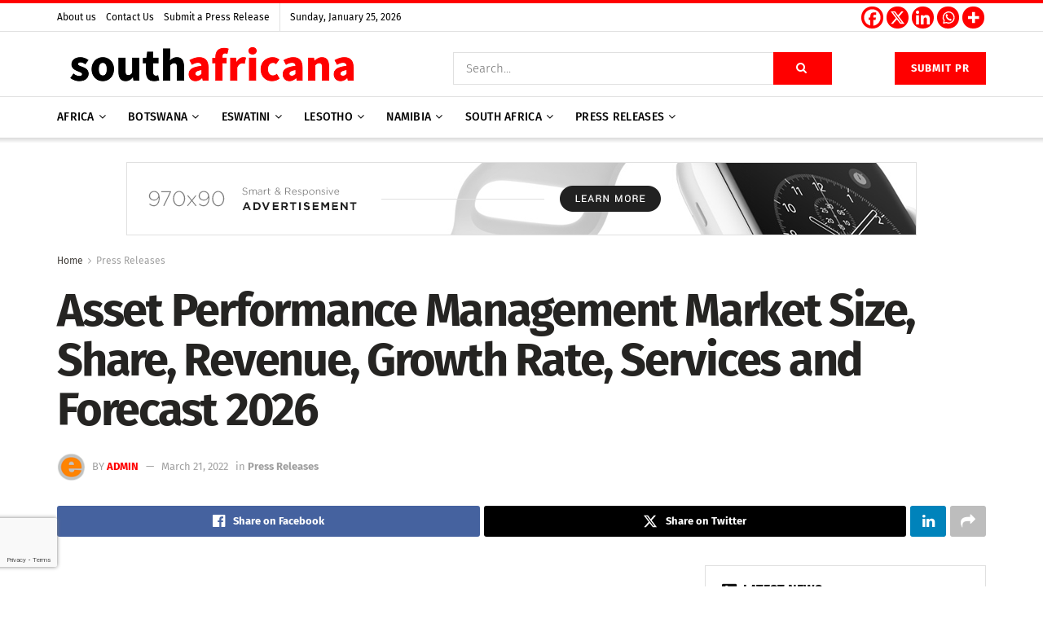

--- FILE ---
content_type: text/html; charset=UTF-8
request_url: https://southafricana.com/asset-performance-management-market-size-share-revenue-growth-rate-services-and-forecast-2026/
body_size: 47472
content:
<!doctype html>
<!--[if lt IE 7]> <html class="no-js lt-ie9 lt-ie8 lt-ie7" lang="en-US"> <![endif]-->
<!--[if IE 7]>    <html class="no-js lt-ie9 lt-ie8" lang="en-US"> <![endif]-->
<!--[if IE 8]>    <html class="no-js lt-ie9" lang="en-US"> <![endif]-->
<!--[if IE 9]>    <html class="no-js lt-ie10" lang="en-US"> <![endif]-->
<!--[if gt IE 8]><!--> <html class="no-js" lang="en-US"> <!--<![endif]-->
<head>
    <meta http-equiv="Content-Type" content="text/html; charset=UTF-8" />
    <meta name='viewport' content='width=device-width, initial-scale=1, user-scalable=yes' />
    <link rel="profile" href="http://gmpg.org/xfn/11" />
    <link rel="pingback" href="https://southafricana.com/xmlrpc.php" />
    
	<style>
		.wpcf7-submit{
			display:none;
		}
		.recaptcha-btn{
			display:block;
		}
		.grecaptcha-badge { margin: 10px 0; }
	</style>
	<script type="text/javascript">
		var contactform = [];
		var checkIfCalled = true;
		var renderGoogleInvisibleRecaptchaFront = function() {
			// prevent form submit from enter key
			jQuery("input[name=_wpcf7]").attr("class","formid");
				jQuery('.wpcf7-form').on('keyup keypress', "input", function(e) {
				  var keyCode = e.keyCode || e.which;
				  if (keyCode === 13) {
					e.preventDefault();
					return false;
				  }
				});

			jQuery('.wpcf7-submit').each(function(index){

				var checkexclude = 0;
				var form = jQuery(this).closest('.wpcf7-form');
				var value = jQuery(form).find(".formid").val();
				// check form exclude from invisible recaptcha
								if(checkexclude == 0){
					// Hide the form orig submit button
					form.find('.wpcf7-submit').hide();

					// Fetch class and value of orig submit button
					btnClasses = form.find('.wpcf7-submit').attr('class');
					btnValue = form.find('.wpcf7-submit').attr('value');

					// Add custom button and recaptcha holder

					form.find('.wpcf7-submit').after('<input type="button" id="wpcf-custom-btn-'+index+'" class="'+btnClasses+' btn-forms recaptcha-btn recaptcha-btn-type-css" value="'+btnValue+'" title="'+btnValue+'" >');
					form.append('<div class="recaptcha-holder" id="recaptcha-holder-'+index+'"></div>');
					// Recaptcha rendenr from here
					var holderId = grecaptcha.render('recaptcha-holder-'+index,{
								'sitekey':'6LcNa2whAAAAAASMr3aGsPaWcltEO2PGR0rHC2Vq',
								'size': 'invisible',
								'badge' : 'bottomleft', // possible values: bottomright, bottomleft, inline
								'callback' : function (recaptchaToken) {
									//console.log(recaptchaToken);
									var response=jQuery('#recaptcha-holder-'+index).find('.g-recaptcha-response').val();
									//console.log(response);
									//Remove old response and store new respone
									jQuery('#recaptcha-holder-'+index).parent().find(".respose_post").remove();
									jQuery('#recaptcha-holder-'+index).after('<input type="hidden" name="g-recaptcha-response"  value="'+response+'" class="respose_post">')
									grecaptcha.reset(holderId);

									if(typeof customCF7Validator !== 'undefined'){
										if(!customCF7Validator(form)){
											return;
										}
									}
									// Call default Validator function
									else if(contactFormDefaultValidator(form)){
										return;
									}
									else{
										// hide the custom button and show orig submit button again and submit the form
										jQuery('#wpcf-custom-btn-'+index).hide();
										form.find('input[type=submit]').show();
										form.find("input[type=submit]").click();
										form.find('input[type=submit]').hide();
										jQuery('#wpcf-custom-btn-'+index).attr('style','');
									}
								}
						},false);

					// action call when click on custom button
					jQuery('#wpcf-custom-btn-'+index).click(function(event){
						event.preventDefault();
						// Call custom validator function
						if(typeof customCF7Validator == 'function'){
							if(!customCF7Validator(form)){
								return false;
							}
						}
						// Call default Validator function
						else if(contactFormDefaultValidator(form)){
							return false;
						}
						else if(grecaptcha.getResponse(holderId) != ''){
							grecaptcha.reset(holderId);
						}
						else{
							// execute the recaptcha challenge
							grecaptcha.execute(holderId);
						}
					});
				}
			});
		}
	</script><script  src="https://www.google.com/recaptcha/api.js?onload=renderGoogleInvisibleRecaptchaFront&render=explicit" async defer></script><meta name='robots' content='index, follow, max-image-preview:large, max-snippet:-1, max-video-preview:-1' />
<meta property="og:type" content="article">
<meta property="og:title" content="Asset Performance Management Market Size, Share, Revenue, Growth Rate, Services and Forecast 2026">
<meta property="og:site_name" content="South Africana">
<meta property="og:description" content="(EMAILWIRE.COM, March 21, 2022 ) The report &quot;Asset Performance Management Market with COVID-19 Impact, by Component (Solutions (Asset Strategy, Asset">
<meta property="og:url" content="https://southafricana.com/asset-performance-management-market-size-share-revenue-growth-rate-services-and-forecast-2026/">
<meta property="og:locale" content="en_US">
<meta property="article:published_time" content="2022-03-21T07:00:00+00:00">
<meta property="article:modified_time" content="2022-03-21T07:00:00+00:00">
<meta property="article:author" content="https://southafricana.com">
<meta property="article:section" content="Press Releases">
<meta name="twitter:card" content="summary_large_image">
<meta name="twitter:title" content="Asset Performance Management Market Size, Share, Revenue, Growth Rate, Services and Forecast 2026">
<meta name="twitter:description" content="(EMAILWIRE.COM, March 21, 2022 ) The report &quot;Asset Performance Management Market with COVID-19 Impact, by Component (Solutions (Asset Strategy, Asset">
<meta name="twitter:url" content="https://southafricana.com/asset-performance-management-market-size-share-revenue-growth-rate-services-and-forecast-2026/">
<meta name="twitter:site" content="https://southafricana.com">
			<script type="text/javascript">
			  var jnews_ajax_url = '/?ajax-request=jnews'
			</script>
			<script type="text/javascript">;window.jnews=window.jnews||{},window.jnews.library=window.jnews.library||{},window.jnews.library=function(){"use strict";var e=this;e.win=window,e.doc=document,e.noop=function(){},e.globalBody=e.doc.getElementsByTagName("body")[0],e.globalBody=e.globalBody?e.globalBody:e.doc,e.win.jnewsDataStorage=e.win.jnewsDataStorage||{_storage:new WeakMap,put:function(e,t,n){this._storage.has(e)||this._storage.set(e,new Map),this._storage.get(e).set(t,n)},get:function(e,t){return this._storage.get(e).get(t)},has:function(e,t){return this._storage.has(e)&&this._storage.get(e).has(t)},remove:function(e,t){var n=this._storage.get(e).delete(t);return 0===!this._storage.get(e).size&&this._storage.delete(e),n}},e.windowWidth=function(){return e.win.innerWidth||e.docEl.clientWidth||e.globalBody.clientWidth},e.windowHeight=function(){return e.win.innerHeight||e.docEl.clientHeight||e.globalBody.clientHeight},e.requestAnimationFrame=e.win.requestAnimationFrame||e.win.webkitRequestAnimationFrame||e.win.mozRequestAnimationFrame||e.win.msRequestAnimationFrame||window.oRequestAnimationFrame||function(e){return setTimeout(e,1e3/60)},e.cancelAnimationFrame=e.win.cancelAnimationFrame||e.win.webkitCancelAnimationFrame||e.win.webkitCancelRequestAnimationFrame||e.win.mozCancelAnimationFrame||e.win.msCancelRequestAnimationFrame||e.win.oCancelRequestAnimationFrame||function(e){clearTimeout(e)},e.classListSupport="classList"in document.createElement("_"),e.hasClass=e.classListSupport?function(e,t){return e.classList.contains(t)}:function(e,t){return e.className.indexOf(t)>=0},e.addClass=e.classListSupport?function(t,n){e.hasClass(t,n)||t.classList.add(n)}:function(t,n){e.hasClass(t,n)||(t.className+=" "+n)},e.removeClass=e.classListSupport?function(t,n){e.hasClass(t,n)&&t.classList.remove(n)}:function(t,n){e.hasClass(t,n)&&(t.className=t.className.replace(n,""))},e.objKeys=function(e){var t=[];for(var n in e)Object.prototype.hasOwnProperty.call(e,n)&&t.push(n);return t},e.isObjectSame=function(e,t){var n=!0;return JSON.stringify(e)!==JSON.stringify(t)&&(n=!1),n},e.extend=function(){for(var e,t,n,o=arguments[0]||{},i=1,a=arguments.length;i<a;i++)if(null!==(e=arguments[i]))for(t in e)o!==(n=e[t])&&void 0!==n&&(o[t]=n);return o},e.dataStorage=e.win.jnewsDataStorage,e.isVisible=function(e){return 0!==e.offsetWidth&&0!==e.offsetHeight||e.getBoundingClientRect().length},e.getHeight=function(e){return e.offsetHeight||e.clientHeight||e.getBoundingClientRect().height},e.getWidth=function(e){return e.offsetWidth||e.clientWidth||e.getBoundingClientRect().width},e.supportsPassive=!1;try{var t=Object.defineProperty({},"passive",{get:function(){e.supportsPassive=!0}});"createEvent"in e.doc?e.win.addEventListener("test",null,t):"fireEvent"in e.doc&&e.win.attachEvent("test",null)}catch(e){}e.passiveOption=!!e.supportsPassive&&{passive:!0},e.setStorage=function(e,t){e="jnews-"+e;var n={expired:Math.floor(((new Date).getTime()+432e5)/1e3)};t=Object.assign(n,t);localStorage.setItem(e,JSON.stringify(t))},e.getStorage=function(e){e="jnews-"+e;var t=localStorage.getItem(e);return null!==t&&0<t.length?JSON.parse(localStorage.getItem(e)):{}},e.expiredStorage=function(){var t,n="jnews-";for(var o in localStorage)o.indexOf(n)>-1&&"undefined"!==(t=e.getStorage(o.replace(n,""))).expired&&t.expired<Math.floor((new Date).getTime()/1e3)&&localStorage.removeItem(o)},e.addEvents=function(t,n,o){for(var i in n){var a=["touchstart","touchmove"].indexOf(i)>=0&&!o&&e.passiveOption;"createEvent"in e.doc?t.addEventListener(i,n[i],a):"fireEvent"in e.doc&&t.attachEvent("on"+i,n[i])}},e.removeEvents=function(t,n){for(var o in n)"createEvent"in e.doc?t.removeEventListener(o,n[o]):"fireEvent"in e.doc&&t.detachEvent("on"+o,n[o])},e.triggerEvents=function(t,n,o){var i;o=o||{detail:null};return"createEvent"in e.doc?(!(i=e.doc.createEvent("CustomEvent")||new CustomEvent(n)).initCustomEvent||i.initCustomEvent(n,!0,!1,o),void t.dispatchEvent(i)):"fireEvent"in e.doc?((i=e.doc.createEventObject()).eventType=n,void t.fireEvent("on"+i.eventType,i)):void 0},e.getParents=function(t,n){void 0===n&&(n=e.doc);for(var o=[],i=t.parentNode,a=!1;!a;)if(i){var r=i;r.querySelectorAll(n).length?a=!0:(o.push(r),i=r.parentNode)}else o=[],a=!0;return o},e.forEach=function(e,t,n){for(var o=0,i=e.length;o<i;o++)t.call(n,e[o],o)},e.getText=function(e){return e.innerText||e.textContent},e.setText=function(e,t){var n="object"==typeof t?t.innerText||t.textContent:t;e.innerText&&(e.innerText=n),e.textContent&&(e.textContent=n)},e.httpBuildQuery=function(t){return e.objKeys(t).reduce(function t(n){var o=arguments.length>1&&void 0!==arguments[1]?arguments[1]:null;return function(i,a){var r=n[a];a=encodeURIComponent(a);var s=o?"".concat(o,"[").concat(a,"]"):a;return null==r||"function"==typeof r?(i.push("".concat(s,"=")),i):["number","boolean","string"].includes(typeof r)?(i.push("".concat(s,"=").concat(encodeURIComponent(r))),i):(i.push(e.objKeys(r).reduce(t(r,s),[]).join("&")),i)}}(t),[]).join("&")},e.get=function(t,n,o,i){return o="function"==typeof o?o:e.noop,e.ajax("GET",t,n,o,i)},e.post=function(t,n,o,i){return o="function"==typeof o?o:e.noop,e.ajax("POST",t,n,o,i)},e.ajax=function(t,n,o,i,a){var r=new XMLHttpRequest,s=n,c=e.httpBuildQuery(o);if(t=-1!=["GET","POST"].indexOf(t)?t:"GET",r.open(t,s+("GET"==t?"?"+c:""),!0),"POST"==t&&r.setRequestHeader("Content-type","application/x-www-form-urlencoded"),r.setRequestHeader("X-Requested-With","XMLHttpRequest"),r.onreadystatechange=function(){4===r.readyState&&200<=r.status&&300>r.status&&"function"==typeof i&&i.call(void 0,r.response)},void 0!==a&&!a){return{xhr:r,send:function(){r.send("POST"==t?c:null)}}}return r.send("POST"==t?c:null),{xhr:r}},e.scrollTo=function(t,n,o){function i(e,t,n){this.start=this.position(),this.change=e-this.start,this.currentTime=0,this.increment=20,this.duration=void 0===n?500:n,this.callback=t,this.finish=!1,this.animateScroll()}return Math.easeInOutQuad=function(e,t,n,o){return(e/=o/2)<1?n/2*e*e+t:-n/2*(--e*(e-2)-1)+t},i.prototype.stop=function(){this.finish=!0},i.prototype.move=function(t){e.doc.documentElement.scrollTop=t,e.globalBody.parentNode.scrollTop=t,e.globalBody.scrollTop=t},i.prototype.position=function(){return e.doc.documentElement.scrollTop||e.globalBody.parentNode.scrollTop||e.globalBody.scrollTop},i.prototype.animateScroll=function(){this.currentTime+=this.increment;var t=Math.easeInOutQuad(this.currentTime,this.start,this.change,this.duration);this.move(t),this.currentTime<this.duration&&!this.finish?e.requestAnimationFrame.call(e.win,this.animateScroll.bind(this)):this.callback&&"function"==typeof this.callback&&this.callback()},new i(t,n,o)},e.unwrap=function(t){var n,o=t;e.forEach(t,(function(e,t){n?n+=e:n=e})),o.replaceWith(n)},e.performance={start:function(e){performance.mark(e+"Start")},stop:function(e){performance.mark(e+"End"),performance.measure(e,e+"Start",e+"End")}},e.fps=function(){var t=0,n=0,o=0;!function(){var i=t=0,a=0,r=0,s=document.getElementById("fpsTable"),c=function(t){void 0===document.getElementsByTagName("body")[0]?e.requestAnimationFrame.call(e.win,(function(){c(t)})):document.getElementsByTagName("body")[0].appendChild(t)};null===s&&((s=document.createElement("div")).style.position="fixed",s.style.top="120px",s.style.left="10px",s.style.width="100px",s.style.height="20px",s.style.border="1px solid black",s.style.fontSize="11px",s.style.zIndex="100000",s.style.backgroundColor="white",s.id="fpsTable",c(s));var l=function(){o++,n=Date.now(),(a=(o/(r=(n-t)/1e3)).toPrecision(2))!=i&&(i=a,s.innerHTML=i+"fps"),1<r&&(t=n,o=0),e.requestAnimationFrame.call(e.win,l)};l()}()},e.instr=function(e,t){for(var n=0;n<t.length;n++)if(-1!==e.toLowerCase().indexOf(t[n].toLowerCase()))return!0},e.winLoad=function(t,n){function o(o){if("complete"===e.doc.readyState||"interactive"===e.doc.readyState)return!o||n?setTimeout(t,n||1):t(o),1}o()||e.addEvents(e.win,{load:o})},e.docReady=function(t,n){function o(o){if("complete"===e.doc.readyState||"interactive"===e.doc.readyState)return!o||n?setTimeout(t,n||1):t(o),1}o()||e.addEvents(e.doc,{DOMContentLoaded:o})},e.fireOnce=function(){e.docReady((function(){e.assets=e.assets||[],e.assets.length&&(e.boot(),e.load_assets())}),50)},e.boot=function(){e.length&&e.doc.querySelectorAll("style[media]").forEach((function(e){"not all"==e.getAttribute("media")&&e.removeAttribute("media")}))},e.create_js=function(t,n){var o=e.doc.createElement("script");switch(o.setAttribute("src",t),n){case"defer":o.setAttribute("defer",!0);break;case"async":o.setAttribute("async",!0);break;case"deferasync":o.setAttribute("defer",!0),o.setAttribute("async",!0)}e.globalBody.appendChild(o)},e.load_assets=function(){"object"==typeof e.assets&&e.forEach(e.assets.slice(0),(function(t,n){var o="";t.defer&&(o+="defer"),t.async&&(o+="async"),e.create_js(t.url,o);var i=e.assets.indexOf(t);i>-1&&e.assets.splice(i,1)})),e.assets=jnewsoption.au_scripts=window.jnewsads=[]},e.setCookie=function(e,t,n){var o="";if(n){var i=new Date;i.setTime(i.getTime()+24*n*60*60*1e3),o="; expires="+i.toUTCString()}document.cookie=e+"="+(t||"")+o+"; path=/"},e.getCookie=function(e){for(var t=e+"=",n=document.cookie.split(";"),o=0;o<n.length;o++){for(var i=n[o];" "==i.charAt(0);)i=i.substring(1,i.length);if(0==i.indexOf(t))return i.substring(t.length,i.length)}return null},e.eraseCookie=function(e){document.cookie=e+"=; Path=/; Expires=Thu, 01 Jan 1970 00:00:01 GMT;"},e.docReady((function(){e.globalBody=e.globalBody==e.doc?e.doc.getElementsByTagName("body")[0]:e.globalBody,e.globalBody=e.globalBody?e.globalBody:e.doc})),e.winLoad((function(){e.winLoad((function(){var t=!1;if(void 0!==window.jnewsadmin)if(void 0!==window.file_version_checker){var n=e.objKeys(window.file_version_checker);n.length?n.forEach((function(e){t||"10.0.4"===window.file_version_checker[e]||(t=!0)})):t=!0}else t=!0;t&&(window.jnewsHelper.getMessage(),window.jnewsHelper.getNotice())}),2500)}))},window.jnews.library=new window.jnews.library;</script>
	<!-- This site is optimized with the Yoast SEO plugin v26.8 - https://yoast.com/product/yoast-seo-wordpress/ -->
	<title>Asset Performance Management Market Size, Share, Revenue, Growth Rate, Services and Forecast 2026 - South Africana</title>
	<link rel="canonical" href="https://southafricana.com/asset-performance-management-market-size-share-revenue-growth-rate-services-and-forecast-2026/" />
	<meta property="og:locale" content="en_US" />
	<meta property="og:type" content="article" />
	<meta property="og:title" content="Asset Performance Management Market Size, Share, Revenue, Growth Rate, Services and Forecast 2026 - South Africana" />
	<meta property="og:description" content="(EMAILWIRE.COM, March 21, 2022 ) The report &#8220;Asset Performance Management Market with COVID-19 Impact, by Component (Solutions (Asset Strategy, Asset Reliability, and Predictive Asset Management) and Services), Deployment Type, Organization Size, Vertical, and Region &#8211; Global Forecast to 2026&#8243;, size is expected to grow at a Compound Annual Growth Rate (CAGR) of 10.1% during the [&hellip;]" />
	<meta property="og:url" content="https://southafricana.com/asset-performance-management-market-size-share-revenue-growth-rate-services-and-forecast-2026/" />
	<meta property="og:site_name" content="South Africana" />
	<meta property="article:published_time" content="2022-03-21T07:00:00+00:00" />
	<meta name="author" content="admin" />
	<meta name="twitter:card" content="summary_large_image" />
	<meta name="twitter:label1" content="Written by" />
	<meta name="twitter:data1" content="admin" />
	<meta name="twitter:label2" content="Est. reading time" />
	<meta name="twitter:data2" content="5 minutes" />
	<script type="application/ld+json" class="yoast-schema-graph">{"@context":"https://schema.org","@graph":[{"@type":"Article","@id":"https://southafricana.com/asset-performance-management-market-size-share-revenue-growth-rate-services-and-forecast-2026/#article","isPartOf":{"@id":"https://southafricana.com/asset-performance-management-market-size-share-revenue-growth-rate-services-and-forecast-2026/"},"author":{"name":"admin","@id":"https://southafricana.com/#/schema/person/430ea4fb4cdcbf41f28726f58e8a9970"},"headline":"Asset Performance Management Market Size, Share, Revenue, Growth Rate, Services and Forecast 2026","datePublished":"2022-03-21T07:00:00+00:00","mainEntityOfPage":{"@id":"https://southafricana.com/asset-performance-management-market-size-share-revenue-growth-rate-services-and-forecast-2026/"},"wordCount":985,"commentCount":0,"articleSection":["Press Releases"],"inLanguage":"en-US"},{"@type":"WebPage","@id":"https://southafricana.com/asset-performance-management-market-size-share-revenue-growth-rate-services-and-forecast-2026/","url":"https://southafricana.com/asset-performance-management-market-size-share-revenue-growth-rate-services-and-forecast-2026/","name":"Asset Performance Management Market Size, Share, Revenue, Growth Rate, Services and Forecast 2026 - South Africana","isPartOf":{"@id":"https://southafricana.com/#website"},"datePublished":"2022-03-21T07:00:00+00:00","author":{"@id":"https://southafricana.com/#/schema/person/430ea4fb4cdcbf41f28726f58e8a9970"},"breadcrumb":{"@id":"https://southafricana.com/asset-performance-management-market-size-share-revenue-growth-rate-services-and-forecast-2026/#breadcrumb"},"inLanguage":"en-US","potentialAction":[{"@type":"ReadAction","target":["https://southafricana.com/asset-performance-management-market-size-share-revenue-growth-rate-services-and-forecast-2026/"]}]},{"@type":"BreadcrumbList","@id":"https://southafricana.com/asset-performance-management-market-size-share-revenue-growth-rate-services-and-forecast-2026/#breadcrumb","itemListElement":[{"@type":"ListItem","position":1,"name":"Home","item":"https://southafricana.com/"},{"@type":"ListItem","position":2,"name":"Asset Performance Management Market Size, Share, Revenue, Growth Rate, Services and Forecast 2026"}]},{"@type":"WebSite","@id":"https://southafricana.com/#website","url":"https://southafricana.com/","name":"South Africana","description":"News on South African countries &amp; Press Release Distribution","potentialAction":[{"@type":"SearchAction","target":{"@type":"EntryPoint","urlTemplate":"https://southafricana.com/?s={search_term_string}"},"query-input":{"@type":"PropertyValueSpecification","valueRequired":true,"valueName":"search_term_string"}}],"inLanguage":"en-US"},{"@type":"Person","@id":"https://southafricana.com/#/schema/person/430ea4fb4cdcbf41f28726f58e8a9970","name":"admin","image":{"@type":"ImageObject","inLanguage":"en-US","@id":"https://southafricana.com/#/schema/person/image/","url":"https://secure.gravatar.com/avatar/8438fd97734ae0367eddc7d7d42ac4262e0569523aabd922c114316a59da8f65?s=96&d=mm&r=g","contentUrl":"https://secure.gravatar.com/avatar/8438fd97734ae0367eddc7d7d42ac4262e0569523aabd922c114316a59da8f65?s=96&d=mm&r=g","caption":"admin"},"sameAs":["https://southafricana.com"],"url":"https://southafricana.com/author/admin/"}]}</script>
	<!-- / Yoast SEO plugin. -->


<link rel='dns-prefetch' href='//fonts.googleapis.com' />
<link rel='preconnect' href='https://fonts.gstatic.com' />
<link rel="alternate" type="application/rss+xml" title="South Africana &raquo; Feed" href="https://southafricana.com/feed/" />
<link rel="alternate" title="oEmbed (JSON)" type="application/json+oembed" href="https://southafricana.com/wp-json/oembed/1.0/embed?url=https%3A%2F%2Fsouthafricana.com%2Fasset-performance-management-market-size-share-revenue-growth-rate-services-and-forecast-2026%2F" />
<link rel="alternate" title="oEmbed (XML)" type="text/xml+oembed" href="https://southafricana.com/wp-json/oembed/1.0/embed?url=https%3A%2F%2Fsouthafricana.com%2Fasset-performance-management-market-size-share-revenue-growth-rate-services-and-forecast-2026%2F&#038;format=xml" />
<style id='wp-img-auto-sizes-contain-inline-css' type='text/css'>
img:is([sizes=auto i],[sizes^="auto," i]){contain-intrinsic-size:3000px 1500px}
/*# sourceURL=wp-img-auto-sizes-contain-inline-css */
</style>
<style id='wp-emoji-styles-inline-css' type='text/css'>

	img.wp-smiley, img.emoji {
		display: inline !important;
		border: none !important;
		box-shadow: none !important;
		height: 1em !important;
		width: 1em !important;
		margin: 0 0.07em !important;
		vertical-align: -0.1em !important;
		background: none !important;
		padding: 0 !important;
	}
/*# sourceURL=wp-emoji-styles-inline-css */
</style>
<link rel='stylesheet' id='wp-block-library-css' href='https://southafricana.com/wp-includes/css/dist/block-library/style.min.css?ver=6.9' type='text/css' media='all' />
<style id='classic-theme-styles-inline-css' type='text/css'>
/*! This file is auto-generated */
.wp-block-button__link{color:#fff;background-color:#32373c;border-radius:9999px;box-shadow:none;text-decoration:none;padding:calc(.667em + 2px) calc(1.333em + 2px);font-size:1.125em}.wp-block-file__button{background:#32373c;color:#fff;text-decoration:none}
/*# sourceURL=/wp-includes/css/classic-themes.min.css */
</style>
<link rel='stylesheet' id='jnews-faq-css' href='https://southafricana.com/wp-content/plugins/jnews-essential/assets/css/faq.css?ver=12.0.3' type='text/css' media='all' />
<style id='global-styles-inline-css' type='text/css'>
:root{--wp--preset--aspect-ratio--square: 1;--wp--preset--aspect-ratio--4-3: 4/3;--wp--preset--aspect-ratio--3-4: 3/4;--wp--preset--aspect-ratio--3-2: 3/2;--wp--preset--aspect-ratio--2-3: 2/3;--wp--preset--aspect-ratio--16-9: 16/9;--wp--preset--aspect-ratio--9-16: 9/16;--wp--preset--color--black: #000000;--wp--preset--color--cyan-bluish-gray: #abb8c3;--wp--preset--color--white: #ffffff;--wp--preset--color--pale-pink: #f78da7;--wp--preset--color--vivid-red: #cf2e2e;--wp--preset--color--luminous-vivid-orange: #ff6900;--wp--preset--color--luminous-vivid-amber: #fcb900;--wp--preset--color--light-green-cyan: #7bdcb5;--wp--preset--color--vivid-green-cyan: #00d084;--wp--preset--color--pale-cyan-blue: #8ed1fc;--wp--preset--color--vivid-cyan-blue: #0693e3;--wp--preset--color--vivid-purple: #9b51e0;--wp--preset--gradient--vivid-cyan-blue-to-vivid-purple: linear-gradient(135deg,rgb(6,147,227) 0%,rgb(155,81,224) 100%);--wp--preset--gradient--light-green-cyan-to-vivid-green-cyan: linear-gradient(135deg,rgb(122,220,180) 0%,rgb(0,208,130) 100%);--wp--preset--gradient--luminous-vivid-amber-to-luminous-vivid-orange: linear-gradient(135deg,rgb(252,185,0) 0%,rgb(255,105,0) 100%);--wp--preset--gradient--luminous-vivid-orange-to-vivid-red: linear-gradient(135deg,rgb(255,105,0) 0%,rgb(207,46,46) 100%);--wp--preset--gradient--very-light-gray-to-cyan-bluish-gray: linear-gradient(135deg,rgb(238,238,238) 0%,rgb(169,184,195) 100%);--wp--preset--gradient--cool-to-warm-spectrum: linear-gradient(135deg,rgb(74,234,220) 0%,rgb(151,120,209) 20%,rgb(207,42,186) 40%,rgb(238,44,130) 60%,rgb(251,105,98) 80%,rgb(254,248,76) 100%);--wp--preset--gradient--blush-light-purple: linear-gradient(135deg,rgb(255,206,236) 0%,rgb(152,150,240) 100%);--wp--preset--gradient--blush-bordeaux: linear-gradient(135deg,rgb(254,205,165) 0%,rgb(254,45,45) 50%,rgb(107,0,62) 100%);--wp--preset--gradient--luminous-dusk: linear-gradient(135deg,rgb(255,203,112) 0%,rgb(199,81,192) 50%,rgb(65,88,208) 100%);--wp--preset--gradient--pale-ocean: linear-gradient(135deg,rgb(255,245,203) 0%,rgb(182,227,212) 50%,rgb(51,167,181) 100%);--wp--preset--gradient--electric-grass: linear-gradient(135deg,rgb(202,248,128) 0%,rgb(113,206,126) 100%);--wp--preset--gradient--midnight: linear-gradient(135deg,rgb(2,3,129) 0%,rgb(40,116,252) 100%);--wp--preset--font-size--small: 13px;--wp--preset--font-size--medium: 20px;--wp--preset--font-size--large: 36px;--wp--preset--font-size--x-large: 42px;--wp--preset--spacing--20: 0.44rem;--wp--preset--spacing--30: 0.67rem;--wp--preset--spacing--40: 1rem;--wp--preset--spacing--50: 1.5rem;--wp--preset--spacing--60: 2.25rem;--wp--preset--spacing--70: 3.38rem;--wp--preset--spacing--80: 5.06rem;--wp--preset--shadow--natural: 6px 6px 9px rgba(0, 0, 0, 0.2);--wp--preset--shadow--deep: 12px 12px 50px rgba(0, 0, 0, 0.4);--wp--preset--shadow--sharp: 6px 6px 0px rgba(0, 0, 0, 0.2);--wp--preset--shadow--outlined: 6px 6px 0px -3px rgb(255, 255, 255), 6px 6px rgb(0, 0, 0);--wp--preset--shadow--crisp: 6px 6px 0px rgb(0, 0, 0);}:where(.is-layout-flex){gap: 0.5em;}:where(.is-layout-grid){gap: 0.5em;}body .is-layout-flex{display: flex;}.is-layout-flex{flex-wrap: wrap;align-items: center;}.is-layout-flex > :is(*, div){margin: 0;}body .is-layout-grid{display: grid;}.is-layout-grid > :is(*, div){margin: 0;}:where(.wp-block-columns.is-layout-flex){gap: 2em;}:where(.wp-block-columns.is-layout-grid){gap: 2em;}:where(.wp-block-post-template.is-layout-flex){gap: 1.25em;}:where(.wp-block-post-template.is-layout-grid){gap: 1.25em;}.has-black-color{color: var(--wp--preset--color--black) !important;}.has-cyan-bluish-gray-color{color: var(--wp--preset--color--cyan-bluish-gray) !important;}.has-white-color{color: var(--wp--preset--color--white) !important;}.has-pale-pink-color{color: var(--wp--preset--color--pale-pink) !important;}.has-vivid-red-color{color: var(--wp--preset--color--vivid-red) !important;}.has-luminous-vivid-orange-color{color: var(--wp--preset--color--luminous-vivid-orange) !important;}.has-luminous-vivid-amber-color{color: var(--wp--preset--color--luminous-vivid-amber) !important;}.has-light-green-cyan-color{color: var(--wp--preset--color--light-green-cyan) !important;}.has-vivid-green-cyan-color{color: var(--wp--preset--color--vivid-green-cyan) !important;}.has-pale-cyan-blue-color{color: var(--wp--preset--color--pale-cyan-blue) !important;}.has-vivid-cyan-blue-color{color: var(--wp--preset--color--vivid-cyan-blue) !important;}.has-vivid-purple-color{color: var(--wp--preset--color--vivid-purple) !important;}.has-black-background-color{background-color: var(--wp--preset--color--black) !important;}.has-cyan-bluish-gray-background-color{background-color: var(--wp--preset--color--cyan-bluish-gray) !important;}.has-white-background-color{background-color: var(--wp--preset--color--white) !important;}.has-pale-pink-background-color{background-color: var(--wp--preset--color--pale-pink) !important;}.has-vivid-red-background-color{background-color: var(--wp--preset--color--vivid-red) !important;}.has-luminous-vivid-orange-background-color{background-color: var(--wp--preset--color--luminous-vivid-orange) !important;}.has-luminous-vivid-amber-background-color{background-color: var(--wp--preset--color--luminous-vivid-amber) !important;}.has-light-green-cyan-background-color{background-color: var(--wp--preset--color--light-green-cyan) !important;}.has-vivid-green-cyan-background-color{background-color: var(--wp--preset--color--vivid-green-cyan) !important;}.has-pale-cyan-blue-background-color{background-color: var(--wp--preset--color--pale-cyan-blue) !important;}.has-vivid-cyan-blue-background-color{background-color: var(--wp--preset--color--vivid-cyan-blue) !important;}.has-vivid-purple-background-color{background-color: var(--wp--preset--color--vivid-purple) !important;}.has-black-border-color{border-color: var(--wp--preset--color--black) !important;}.has-cyan-bluish-gray-border-color{border-color: var(--wp--preset--color--cyan-bluish-gray) !important;}.has-white-border-color{border-color: var(--wp--preset--color--white) !important;}.has-pale-pink-border-color{border-color: var(--wp--preset--color--pale-pink) !important;}.has-vivid-red-border-color{border-color: var(--wp--preset--color--vivid-red) !important;}.has-luminous-vivid-orange-border-color{border-color: var(--wp--preset--color--luminous-vivid-orange) !important;}.has-luminous-vivid-amber-border-color{border-color: var(--wp--preset--color--luminous-vivid-amber) !important;}.has-light-green-cyan-border-color{border-color: var(--wp--preset--color--light-green-cyan) !important;}.has-vivid-green-cyan-border-color{border-color: var(--wp--preset--color--vivid-green-cyan) !important;}.has-pale-cyan-blue-border-color{border-color: var(--wp--preset--color--pale-cyan-blue) !important;}.has-vivid-cyan-blue-border-color{border-color: var(--wp--preset--color--vivid-cyan-blue) !important;}.has-vivid-purple-border-color{border-color: var(--wp--preset--color--vivid-purple) !important;}.has-vivid-cyan-blue-to-vivid-purple-gradient-background{background: var(--wp--preset--gradient--vivid-cyan-blue-to-vivid-purple) !important;}.has-light-green-cyan-to-vivid-green-cyan-gradient-background{background: var(--wp--preset--gradient--light-green-cyan-to-vivid-green-cyan) !important;}.has-luminous-vivid-amber-to-luminous-vivid-orange-gradient-background{background: var(--wp--preset--gradient--luminous-vivid-amber-to-luminous-vivid-orange) !important;}.has-luminous-vivid-orange-to-vivid-red-gradient-background{background: var(--wp--preset--gradient--luminous-vivid-orange-to-vivid-red) !important;}.has-very-light-gray-to-cyan-bluish-gray-gradient-background{background: var(--wp--preset--gradient--very-light-gray-to-cyan-bluish-gray) !important;}.has-cool-to-warm-spectrum-gradient-background{background: var(--wp--preset--gradient--cool-to-warm-spectrum) !important;}.has-blush-light-purple-gradient-background{background: var(--wp--preset--gradient--blush-light-purple) !important;}.has-blush-bordeaux-gradient-background{background: var(--wp--preset--gradient--blush-bordeaux) !important;}.has-luminous-dusk-gradient-background{background: var(--wp--preset--gradient--luminous-dusk) !important;}.has-pale-ocean-gradient-background{background: var(--wp--preset--gradient--pale-ocean) !important;}.has-electric-grass-gradient-background{background: var(--wp--preset--gradient--electric-grass) !important;}.has-midnight-gradient-background{background: var(--wp--preset--gradient--midnight) !important;}.has-small-font-size{font-size: var(--wp--preset--font-size--small) !important;}.has-medium-font-size{font-size: var(--wp--preset--font-size--medium) !important;}.has-large-font-size{font-size: var(--wp--preset--font-size--large) !important;}.has-x-large-font-size{font-size: var(--wp--preset--font-size--x-large) !important;}
:where(.wp-block-post-template.is-layout-flex){gap: 1.25em;}:where(.wp-block-post-template.is-layout-grid){gap: 1.25em;}
:where(.wp-block-term-template.is-layout-flex){gap: 1.25em;}:where(.wp-block-term-template.is-layout-grid){gap: 1.25em;}
:where(.wp-block-columns.is-layout-flex){gap: 2em;}:where(.wp-block-columns.is-layout-grid){gap: 2em;}
:root :where(.wp-block-pullquote){font-size: 1.5em;line-height: 1.6;}
/*# sourceURL=global-styles-inline-css */
</style>
<link rel='stylesheet' id='contact-form-7-css' href='https://southafricana.com/wp-content/plugins/contact-form-7/includes/css/styles.css?ver=6.1.4' type='text/css' media='all' />
<link rel='stylesheet' id='wp_automatic_gallery_style-css' href='https://southafricana.com/wp-content/plugins/wp-automatic/css/wp-automatic.css?ver=1.0.0' type='text/css' media='all' />
<link rel='stylesheet' id='jnews-parent-style-css' href='https://southafricana.com/wp-content/themes/jnews/style.css?ver=6.9' type='text/css' media='all' />
<link rel='stylesheet' id='elementor-frontend-css' href='https://southafricana.com/wp-content/plugins/elementor/assets/css/frontend.min.css?ver=3.34.1' type='text/css' media='all' />
<link rel='stylesheet' id='jeg_customizer_font-css' href='//fonts.googleapis.com/css?family=Fira+Sans%3Aregular%2C700%2C500%7CMontserrat%3A700&#038;display=swap&#038;ver=1.3.2' type='text/css' media='all' />
<link rel='stylesheet' id='heateor_sss_frontend_css-css' href='https://southafricana.com/wp-content/plugins/sassy-social-share/public/css/sassy-social-share-public.css?ver=3.3.79' type='text/css' media='all' />
<style id='heateor_sss_frontend_css-inline-css' type='text/css'>
.heateor_sss_button_instagram span.heateor_sss_svg,a.heateor_sss_instagram span.heateor_sss_svg{background:radial-gradient(circle at 30% 107%,#fdf497 0,#fdf497 5%,#fd5949 45%,#d6249f 60%,#285aeb 90%)}div.heateor_sss_horizontal_sharing a.heateor_sss_button_instagram span{background:#FF0000!important;}div.heateor_sss_standard_follow_icons_container a.heateor_sss_button_instagram span{background:#FF0000}.heateor_sss_horizontal_sharing .heateor_sss_svg,.heateor_sss_standard_follow_icons_container .heateor_sss_svg{background-color:#FF0000!important;background:#FF0000!important;color:#fff;border-width:0px;border-style:solid;border-color:transparent}.heateor_sss_horizontal_sharing .heateorSssTCBackground{color:#666}.heateor_sss_horizontal_sharing span.heateor_sss_svg:hover,.heateor_sss_standard_follow_icons_container span.heateor_sss_svg:hover{border-color:transparent;}.heateor_sss_vertical_sharing span.heateor_sss_svg,.heateor_sss_floating_follow_icons_container span.heateor_sss_svg{color:#fff;border-width:0px;border-style:solid;border-color:transparent;}.heateor_sss_vertical_sharing .heateorSssTCBackground{color:#666;}.heateor_sss_vertical_sharing span.heateor_sss_svg:hover,.heateor_sss_floating_follow_icons_container span.heateor_sss_svg:hover{border-color:transparent;}@media screen and (max-width:783px) {.heateor_sss_vertical_sharing{display:none!important}}
/*# sourceURL=heateor_sss_frontend_css-inline-css */
</style>
<link rel='stylesheet' id='font-awesome-css' href='https://southafricana.com/wp-content/plugins/elementor/assets/lib/font-awesome/css/font-awesome.min.css?ver=4.7.0' type='text/css' media='all' />
<link rel='stylesheet' id='jnews-frontend-css' href='https://southafricana.com/wp-content/themes/jnews/assets/dist/frontend.min.css?ver=1.0.0' type='text/css' media='all' />
<link rel='stylesheet' id='jnews-elementor-css' href='https://southafricana.com/wp-content/themes/jnews/assets/css/elementor-frontend.css?ver=1.0.0' type='text/css' media='all' />
<link rel='stylesheet' id='jnews-style-css' href='https://southafricana.com/wp-content/themes/jnews-child/style.css?ver=1.0.0' type='text/css' media='all' />
<link rel='stylesheet' id='jnews-darkmode-css' href='https://southafricana.com/wp-content/themes/jnews/assets/css/darkmode.css?ver=1.0.0' type='text/css' media='all' />
<link rel='stylesheet' id='jnews-scheme-css' href='https://southafricana.com/wp-content/themes/jnews/data/import/morningnews/scheme.css?ver=1.0.0' type='text/css' media='all' />
<link rel='stylesheet' id='jnews-select-share-css' href='https://southafricana.com/wp-content/plugins/jnews-social-share/assets/css/plugin.css' type='text/css' media='all' />
<script type="text/javascript" src="https://southafricana.com/wp-includes/js/jquery/jquery.min.js?ver=3.7.1" id="jquery-core-js"></script>
<script type="text/javascript" src="https://southafricana.com/wp-includes/js/jquery/jquery-migrate.min.js?ver=3.4.1" id="jquery-migrate-js"></script>
<script type="text/javascript" src="https://southafricana.com/wp-content/plugins/cf7-invisible-recaptcha/js/cf7_invisible_recaptcha.js?ver=1.2.3" id="cf7_invisible_recaptcha_functions-js"></script>
<script type="text/javascript" src="https://southafricana.com/wp-content/plugins/wp-automatic/js/main-front.js?ver=1.0.1" id="wp_automatic_gallery-js"></script>
<link rel="https://api.w.org/" href="https://southafricana.com/wp-json/" /><link rel="alternate" title="JSON" type="application/json" href="https://southafricana.com/wp-json/wp/v2/posts/2235" /><link rel="EditURI" type="application/rsd+xml" title="RSD" href="https://southafricana.com/xmlrpc.php?rsd" />
<meta name="generator" content="WordPress 6.9" />
<link rel='shortlink' href='https://southafricana.com/?p=2235' />
<!-- start Simple Custom CSS and JS -->
<style type="text/css">
.rtl {
	display: block;
	direction: rtl;
	text-align: right;
	
}</style>
<!-- end Simple Custom CSS and JS -->
<!-- start Simple Custom CSS and JS -->
<style type="text/css">
/* Home page Bottom latest news-default */
.home .jeg_latestpost {
	display: none;
}

.home #breadcrumbs {
	display: none !important;
}
.home .entry-header {
	display: none !important;
}


</style>
<!-- end Simple Custom CSS and JS -->
<!-- start Simple Custom CSS and JS -->
<style type="text/css">
/* Contact us page Form */
#ContcatUs-Form input {
	width: 100%;
	border: 1px solid #111;
} 
#ContcatUs-Form textarea {
border: 1px solid #111;
}
#contactForm-Btn {
	margin-top: 15px;
}

/* after action message */
.wpcf7 form.sent .wpcf7-response-output {
	color: #46b450;
}

.btn-forms {
	background: #ff0000 !important;
	color: #fff;
	font-weight: 600 !important;
	text-transform: uppercase !important;
	letter-spacing: 1px !important;
}






</style>
<!-- end Simple Custom CSS and JS -->
<!-- start Simple Custom CSS and JS -->
<style type="text/css">
/* Recent-post */
#recent-post-ftr ul li a {
	color: #fff !important;
}
#recent-post-ftr ul li a:hover{
  color: #FF0000 !important;
}
#recent-post-ftr ul li{
  list-style: square;
  color: #fff;
}
@media screen and (max-width: 767px) and (min-width: 320px) {
  #recent-post-ftr ul li{
  margin-left: 10px;
  
}
}
#recent-post-ftr ul li {
	border-bottom: 1px solid #6a6a6a;
	margin-bottom: 4px;
	cursor: pointer;
}
#recent-post-ftr ul li:last-child {
	border-bottom: none;
}

/* Category */
#ftr-category h2 a:hover {
	color: #FF5722;
}

/* subscription/newslatter form */
.half-width {
	width: 49%;
	display: inline-block;
    margin-bottom: 10px;
}

#newslatter-Btn {
	display: block;
	width: 100%;
}
#subs-ftr .wpcf7-form-control-wrap.Last-name {
	margin-left: 4px;
}
#subs-ftr label {
	color: #fff;
}
/* #ftr-logo */
#ftr-logo {
	padding-bottom: 10px;
}
#logo-sec {
	margin-top: -20px;
}
/* col-100 */
@media screen and (min-width: 320px) and (max-width: 576px) {
  .col-100 {
    width: 100% !important;
  }
}






</style>
<!-- end Simple Custom CSS and JS -->
<!-- start Simple Custom CSS and JS -->
<style type="text/css">
/* For mobile */
/* For Submit P R button */

@media screen and (max-width: 500px) and (min-width: 320px) {
  
  .btn.default {
	padding: 0px 6px;
	line-height: 28px;
	height: auto;
	font-size: 13px;
}
}
.jeg_logo_img {
	width: 380px !important;
	max-height: 100% !important;
	
}
/* logo in edge-browder */
.jeg_logo img {
   width: 380px;
}
/*desktop for sticky header */
.jeg_stickybar .search_icon {
	margin-left: 20px;
}
.jeg_midbar .jeg_search_wrapper .jeg_search_button {
	
	background: #FF0000;
}

/* menu trending tag */
.jeg_newsfeed_tags {
	display: none;
}

/* header-social */
#lollll .elementor-element-populated {
	padding: 0;
	margin-top: 10px;
}
.elementor-1317 .elementor-element.elementor-element-28262dd3 {

	--e-share-buttons-primary-color: transparent !important;

	
}
/* animation-social button */
#lollll .elementor-share-btn__icon {
  animation: pagol-animation 2s ease-in-out;
	animation-iteration-count: 1;
}

@keyframes pagol-animation{
	0%{
		transform:scale(0.2);
		--e-share-buttons-primary-color: transparent !important;
		opacity: 0;
	}
	50%{
		transform:scale(0.4);
		--e-share-buttons-primary-color: transparent !important;
		opacity: 0;
	}
	75%{
		transform:scale(0.8);
		--e-share-buttons-primary-color: transparent !important;
		opacity: 0;
		
	}
	100%{
		transform:scale(1);
		--e-share-buttons-primary-color: transparent !important;
		opacity: 1;
	}
}
</style>
<!-- end Simple Custom CSS and JS -->
<!-- start Simple Custom CSS and JS -->
<style type="text/css">
/* Content first same image */
.single-post .td-post-featured-image figure {
	display: none;
}
/* comment-heading */
.single .comment-heading {
	display: none;
}
/* Social sharing button */

.simplesocialbuttons {
	display: none;
}



</style>
<!-- end Simple Custom CSS and JS -->
<meta name="generator" content="Elementor 3.34.1; features: additional_custom_breakpoints; settings: css_print_method-external, google_font-enabled, font_display-auto">
			<style>
				.e-con.e-parent:nth-of-type(n+4):not(.e-lazyloaded):not(.e-no-lazyload),
				.e-con.e-parent:nth-of-type(n+4):not(.e-lazyloaded):not(.e-no-lazyload) * {
					background-image: none !important;
				}
				@media screen and (max-height: 1024px) {
					.e-con.e-parent:nth-of-type(n+3):not(.e-lazyloaded):not(.e-no-lazyload),
					.e-con.e-parent:nth-of-type(n+3):not(.e-lazyloaded):not(.e-no-lazyload) * {
						background-image: none !important;
					}
				}
				@media screen and (max-height: 640px) {
					.e-con.e-parent:nth-of-type(n+2):not(.e-lazyloaded):not(.e-no-lazyload),
					.e-con.e-parent:nth-of-type(n+2):not(.e-lazyloaded):not(.e-no-lazyload) * {
						background-image: none !important;
					}
				}
			</style>
			<script type='application/ld+json'>{"@context":"http:\/\/schema.org","@type":"Organization","@id":"https:\/\/southafricana.com\/#organization","url":"https:\/\/southafricana.com\/","name":"","logo":{"@type":"ImageObject","url":""},"sameAs":[]}</script>
<script type='application/ld+json'>{"@context":"http:\/\/schema.org","@type":"WebSite","@id":"https:\/\/southafricana.com\/#website","url":"https:\/\/southafricana.com\/","name":"","potentialAction":{"@type":"SearchAction","target":"https:\/\/southafricana.com\/?s={search_term_string}","query-input":"required name=search_term_string"}}</script>
<link rel="icon" href="https://southafricana.com/wp-content/uploads/2022/03/cropped-1111-32x32.png" sizes="32x32" />
<link rel="icon" href="https://southafricana.com/wp-content/uploads/2022/03/cropped-1111-192x192.png" sizes="192x192" />
<link rel="apple-touch-icon" href="https://southafricana.com/wp-content/uploads/2022/03/cropped-1111-180x180.png" />
<meta name="msapplication-TileImage" content="https://southafricana.com/wp-content/uploads/2022/03/cropped-1111-270x270.png" />
<style id="jeg_dynamic_css" type="text/css" data-type="jeg_custom-css">body { --j-body-color : #403d39; --j-accent-color : #ff0000; --j-heading-color : #252422; } body,.jeg_newsfeed_list .tns-outer .tns-controls button,.jeg_filter_button,.owl-carousel .owl-nav div,.jeg_readmore,.jeg_hero_style_7 .jeg_post_meta a,.widget_calendar thead th,.widget_calendar tfoot a,.jeg_socialcounter a,.entry-header .jeg_meta_like a,.entry-header .jeg_meta_comment a,.entry-header .jeg_meta_donation a,.entry-header .jeg_meta_bookmark a,.entry-content tbody tr:hover,.entry-content th,.jeg_splitpost_nav li:hover a,#breadcrumbs a,.jeg_author_socials a:hover,.jeg_footer_content a,.jeg_footer_bottom a,.jeg_cartcontent,.woocommerce .woocommerce-breadcrumb a { color : #403d39; } a, .jeg_menu_style_5>li>a:hover, .jeg_menu_style_5>li.sfHover>a, .jeg_menu_style_5>li.current-menu-item>a, .jeg_menu_style_5>li.current-menu-ancestor>a, .jeg_navbar .jeg_menu:not(.jeg_main_menu)>li>a:hover, .jeg_midbar .jeg_menu:not(.jeg_main_menu)>li>a:hover, .jeg_side_tabs li.active, .jeg_block_heading_5 strong, .jeg_block_heading_6 strong, .jeg_block_heading_7 strong, .jeg_block_heading_8 strong, .jeg_subcat_list li a:hover, .jeg_subcat_list li button:hover, .jeg_pl_lg_7 .jeg_thumb .jeg_post_category a, .jeg_pl_xs_2:before, .jeg_pl_xs_4 .jeg_postblock_content:before, .jeg_postblock .jeg_post_title a:hover, .jeg_hero_style_6 .jeg_post_title a:hover, .jeg_sidefeed .jeg_pl_xs_3 .jeg_post_title a:hover, .widget_jnews_popular .jeg_post_title a:hover, .jeg_meta_author a, .widget_archive li a:hover, .widget_pages li a:hover, .widget_meta li a:hover, .widget_recent_entries li a:hover, .widget_rss li a:hover, .widget_rss cite, .widget_categories li a:hover, .widget_categories li.current-cat>a, #breadcrumbs a:hover, .jeg_share_count .counts, .commentlist .bypostauthor>.comment-body>.comment-author>.fn, span.required, .jeg_review_title, .bestprice .price, .authorlink a:hover, .jeg_vertical_playlist .jeg_video_playlist_play_icon, .jeg_vertical_playlist .jeg_video_playlist_item.active .jeg_video_playlist_thumbnail:before, .jeg_horizontal_playlist .jeg_video_playlist_play, .woocommerce li.product .pricegroup .button, .widget_display_forums li a:hover, .widget_display_topics li:before, .widget_display_replies li:before, .widget_display_views li:before, .bbp-breadcrumb a:hover, .jeg_mobile_menu li.sfHover>a, .jeg_mobile_menu li a:hover, .split-template-6 .pagenum, .jeg_mobile_menu_style_5>li>a:hover, .jeg_mobile_menu_style_5>li.sfHover>a, .jeg_mobile_menu_style_5>li.current-menu-item>a, .jeg_mobile_menu_style_5>li.current-menu-ancestor>a, .jeg_mobile_menu.jeg_menu_dropdown li.open > div > a { color : #ff0000; } .jeg_menu_style_1>li>a:before, .jeg_menu_style_2>li>a:before, .jeg_menu_style_3>li>a:before, .jeg_side_toggle, .jeg_slide_caption .jeg_post_category a, .jeg_slider_type_1_wrapper .tns-controls button.tns-next, .jeg_block_heading_1 .jeg_block_title span, .jeg_block_heading_2 .jeg_block_title span, .jeg_block_heading_3, .jeg_block_heading_4 .jeg_block_title span, .jeg_block_heading_6:after, .jeg_pl_lg_box .jeg_post_category a, .jeg_pl_md_box .jeg_post_category a, .jeg_readmore:hover, .jeg_thumb .jeg_post_category a, .jeg_block_loadmore a:hover, .jeg_postblock.alt .jeg_block_loadmore a:hover, .jeg_block_loadmore a.active, .jeg_postblock_carousel_2 .jeg_post_category a, .jeg_heroblock .jeg_post_category a, .jeg_pagenav_1 .page_number.active, .jeg_pagenav_1 .page_number.active:hover, input[type="submit"], .btn, .button, .widget_tag_cloud a:hover, .popularpost_item:hover .jeg_post_title a:before, .jeg_splitpost_4 .page_nav, .jeg_splitpost_5 .page_nav, .jeg_post_via a:hover, .jeg_post_source a:hover, .jeg_post_tags a:hover, .comment-reply-title small a:before, .comment-reply-title small a:after, .jeg_storelist .productlink, .authorlink li.active a:before, .jeg_footer.dark .socials_widget:not(.nobg) a:hover .fa,.jeg_footer.dark .socials_widget:not(.nobg) a:hover span.jeg-icon, div.jeg_breakingnews_title, .jeg_overlay_slider_bottom_wrapper .tns-controls button, .jeg_overlay_slider_bottom_wrapper .tns-controls button:hover, .jeg_vertical_playlist .jeg_video_playlist_current, .woocommerce span.onsale, .woocommerce #respond input#submit:hover, .woocommerce a.button:hover, .woocommerce button.button:hover, .woocommerce input.button:hover, .woocommerce #respond input#submit.alt, .woocommerce a.button.alt, .woocommerce button.button.alt, .woocommerce input.button.alt, .jeg_popup_post .caption, .jeg_footer.dark input[type="submit"], .jeg_footer.dark .btn, .jeg_footer.dark .button, .footer_widget.widget_tag_cloud a:hover, .jeg_inner_content .content-inner .jeg_post_category a:hover, #buddypress .standard-form button, #buddypress a.button, #buddypress input[type="submit"], #buddypress input[type="button"], #buddypress input[type="reset"], #buddypress ul.button-nav li a, #buddypress .generic-button a, #buddypress .generic-button button, #buddypress .comment-reply-link, #buddypress a.bp-title-button, #buddypress.buddypress-wrap .members-list li .user-update .activity-read-more a, div#buddypress .standard-form button:hover, div#buddypress a.button:hover, div#buddypress input[type="submit"]:hover, div#buddypress input[type="button"]:hover, div#buddypress input[type="reset"]:hover, div#buddypress ul.button-nav li a:hover, div#buddypress .generic-button a:hover, div#buddypress .generic-button button:hover, div#buddypress .comment-reply-link:hover, div#buddypress a.bp-title-button:hover, div#buddypress.buddypress-wrap .members-list li .user-update .activity-read-more a:hover, #buddypress #item-nav .item-list-tabs ul li a:before, .jeg_inner_content .jeg_meta_container .follow-wrapper a { background-color : #ff0000; } .jeg_block_heading_7 .jeg_block_title span, .jeg_readmore:hover, .jeg_block_loadmore a:hover, .jeg_block_loadmore a.active, .jeg_pagenav_1 .page_number.active, .jeg_pagenav_1 .page_number.active:hover, .jeg_pagenav_3 .page_number:hover, .jeg_prevnext_post a:hover h3, .jeg_overlay_slider .jeg_post_category, .jeg_sidefeed .jeg_post.active, .jeg_vertical_playlist.jeg_vertical_playlist .jeg_video_playlist_item.active .jeg_video_playlist_thumbnail img, .jeg_horizontal_playlist .jeg_video_playlist_item.active { border-color : #ff0000; } .jeg_tabpost_nav li.active, .woocommerce div.product .woocommerce-tabs ul.tabs li.active, .jeg_mobile_menu_style_1>li.current-menu-item a, .jeg_mobile_menu_style_1>li.current-menu-ancestor a, .jeg_mobile_menu_style_2>li.current-menu-item::after, .jeg_mobile_menu_style_2>li.current-menu-ancestor::after, .jeg_mobile_menu_style_3>li.current-menu-item::before, .jeg_mobile_menu_style_3>li.current-menu-ancestor::before { border-bottom-color : #ff0000; } .jeg_post_share .jeg-icon svg { fill : #ff0000; } h1,h2,h3,h4,h5,h6,.jeg_post_title a,.entry-header .jeg_post_title,.jeg_hero_style_7 .jeg_post_title a,.jeg_block_title,.jeg_splitpost_bar .current_title,.jeg_video_playlist_title,.gallery-caption,.jeg_push_notification_button>a.button { color : #252422; } .split-template-9 .pagenum, .split-template-10 .pagenum, .split-template-11 .pagenum, .split-template-12 .pagenum, .split-template-13 .pagenum, .split-template-15 .pagenum, .split-template-18 .pagenum, .split-template-20 .pagenum, .split-template-19 .current_title span, .split-template-20 .current_title span { background-color : #252422; } .jeg_topbar, .jeg_topbar.dark, .jeg_topbar.custom { background : #ffffff; } .jeg_topbar, .jeg_topbar.dark { border-top-width : 4px; border-top-color : #ff0000; } .jeg_midbar { height : 80px; } .jeg_midbar, .jeg_midbar.dark { border-bottom-width : 1px; border-bottom-color : rgba(221,221,221,0.81); } .jeg_header .socials_widget > a > i.fa:before { color : #000000; } .jeg_header .socials_widget.nobg > a > i > span.jeg-icon svg { fill : #000000; } .jeg_header .socials_widget.nobg > a > span.jeg-icon svg { fill : #000000; } .jeg_header .socials_widget > a > span.jeg-icon svg { fill : #000000; } .jeg_header .socials_widget > a > i > span.jeg-icon svg { fill : #000000; } .jeg_top_date { color : #000000; } .jeg_header .jeg_search_wrapper.search_icon .jeg_search_toggle { color : #000000; } .jeg_header .jeg_search_popup_expand .jeg_search_form .jeg_search_button { color : #2d2d2d; } .jeg_nav_search { width : 75%; } .jeg_header .jeg_menu.jeg_main_menu > li > a { color : #050505; } .jeg_menu_style_1 > li > a:before, .jeg_menu_style_2 > li > a:before, .jeg_menu_style_3 > li > a:before { background : #ff0000; } .jeg_header .jeg_menu.jeg_main_menu > li > a:hover, .jeg_header .jeg_menu.jeg_main_menu > li.sfHover > a, .jeg_header .jeg_menu.jeg_main_menu > li > .sf-with-ul:hover:after, .jeg_header .jeg_menu.jeg_main_menu > li.sfHover > .sf-with-ul:after, .jeg_header .jeg_menu_style_4 > li.current-menu-item > a, .jeg_header .jeg_menu_style_4 > li.current-menu-ancestor > a, .jeg_header .jeg_menu_style_5 > li.current-menu-item > a, .jeg_header .jeg_menu_style_5 > li.current-menu-ancestor > a { color : #ff0000; } .jeg_header .jeg_navbar_wrapper .sf-arrows .sf-with-ul:after { color : #020202; } .jnews .jeg_header .jeg_menu.jeg_top_menu > li > a { color : #000000; } .jnews .jeg_header .jeg_menu.jeg_top_menu > li a:hover { color : #ff0000; } body,input,textarea,select,.chosen-container-single .chosen-single,.btn,.button { font-family: "Fira Sans",Helvetica,Arial,sans-serif; } .jeg_main_menu > li > a { font-family: "Fira Sans",Helvetica,Arial,sans-serif;font-weight : 500; font-style : normal; line-height: 01;  } .jeg_thumb .jeg_post_category a,.jeg_pl_lg_box .jeg_post_category a,.jeg_pl_md_box .jeg_post_category a,.jeg_postblock_carousel_2 .jeg_post_category a,.jeg_heroblock .jeg_post_category a,.jeg_slide_caption .jeg_post_category a { color : #ffffff; } </style><style type="text/css">
					.no_thumbnail .jeg_thumb,
					.thumbnail-container.no_thumbnail {
					    display: none !important;
					}
					.jeg_search_result .jeg_pl_xs_3.no_thumbnail .jeg_postblock_content,
					.jeg_sidefeed .jeg_pl_xs_3.no_thumbnail .jeg_postblock_content,
					.jeg_pl_sm.no_thumbnail .jeg_postblock_content {
					    margin-left: 0;
					}
					.jeg_postblock_11 .no_thumbnail .jeg_postblock_content,
					.jeg_postblock_12 .no_thumbnail .jeg_postblock_content,
					.jeg_postblock_12.jeg_col_3o3 .no_thumbnail .jeg_postblock_content  {
					    margin-top: 0;
					}
					.jeg_postblock_15 .jeg_pl_md_box.no_thumbnail .jeg_postblock_content,
					.jeg_postblock_19 .jeg_pl_md_box.no_thumbnail .jeg_postblock_content,
					.jeg_postblock_24 .jeg_pl_md_box.no_thumbnail .jeg_postblock_content,
					.jeg_sidefeed .jeg_pl_md_box .jeg_postblock_content {
					    position: relative;
					}
					.jeg_postblock_carousel_2 .no_thumbnail .jeg_post_title a,
					.jeg_postblock_carousel_2 .no_thumbnail .jeg_post_title a:hover,
					.jeg_postblock_carousel_2 .no_thumbnail .jeg_post_meta .fa {
					    color: #212121 !important;
					} 
					.jnews-dark-mode .jeg_postblock_carousel_2 .no_thumbnail .jeg_post_title a,
					.jnews-dark-mode .jeg_postblock_carousel_2 .no_thumbnail .jeg_post_title a:hover,
					.jnews-dark-mode .jeg_postblock_carousel_2 .no_thumbnail .jeg_post_meta .fa {
					    color: #fff !important;
					} 
				</style></head>
<body class="wp-singular post-template-default single single-post postid-2235 single-format-standard wp-embed-responsive wp-theme-jnews wp-child-theme-jnews-child jeg_toggle_light jeg_single_tpl_3 jnews jsc_normal elementor-default elementor-kit-6">

    
    
    <div class="jeg_ad jeg_ad_top jnews_header_top_ads">
        <div class='ads-wrapper  '></div>    </div>

    <!-- The Main Wrapper
    ============================================= -->
    <div class="jeg_viewport">

        
        <div class="jeg_header_wrapper">
            <div class="jeg_header_instagram_wrapper">
    </div>

<!-- HEADER -->
<div class="jeg_header normal">
    <div class="jeg_topbar jeg_container jeg_navbar_wrapper normal">
    <div class="container">
        <div class="jeg_nav_row">
            
                <div class="jeg_nav_col jeg_nav_left  jeg_nav_grow">
                    <div class="item_wrap jeg_nav_alignleft">
                        <div class="jeg_nav_item">
	<ul class="jeg_menu jeg_top_menu"><li id="menu-item-367" class="menu-item menu-item-type-post_type menu-item-object-page menu-item-367"><a href="https://southafricana.com/about-us/">About us</a></li>
<li id="menu-item-366" class="menu-item menu-item-type-post_type menu-item-object-page menu-item-366"><a href="https://southafricana.com/contact-us/">Contact Us</a></li>
<li id="menu-item-365" class="menu-item menu-item-type-post_type menu-item-object-page menu-item-365"><a href="https://southafricana.com/submit-press-release/">Submit a Press Release</a></li>
</ul></div><div class="jeg_nav_item jeg_top_date">
    Sunday, January 25, 2026</div>                    </div>
                </div>

                
                <div class="jeg_nav_col jeg_nav_center  jeg_nav_normal">
                    <div class="item_wrap jeg_nav_aligncenter">
                                            </div>
                </div>

                
                <div class="jeg_nav_col jeg_nav_right  jeg_nav_normal">
                    <div class="item_wrap jeg_nav_alignright">
                        <div class="jeg_nav_item jeg_nav_html">
	<div class="heateor_sss_sharing_container heateor_sss_horizontal_sharing" data-heateor-ss-offset="0" data-heateor-sss-href='https://southafricana.com/asset-performance-management-market-size-share-revenue-growth-rate-services-and-forecast-2026/'><div class="heateor_sss_sharing_ul"><a aria-label="Facebook" class="heateor_sss_facebook" href="https://www.facebook.com/sharer/sharer.php?u=https%3A%2F%2Fsouthafricana.com%2Fasset-performance-management-market-size-share-revenue-growth-rate-services-and-forecast-2026%2F" title="Facebook" rel="nofollow noopener" target="_blank" style="font-size:32px!important;box-shadow:none;display:inline-block;vertical-align:middle"><span class="heateor_sss_svg" style="background-color:#0765FE;width:27px;height:27px;border-radius:999px;display:inline-block;opacity:1;float:left;font-size:32px;box-shadow:none;display:inline-block;font-size:16px;padding:0 4px;vertical-align:middle;background-repeat:repeat;overflow:hidden;padding:0;cursor:pointer;box-sizing:content-box"><svg style="display:block;border-radius:999px;" focusable="false" aria-hidden="true" xmlns="http://www.w3.org/2000/svg" width="100%" height="100%" viewBox="0 0 32 32"><path fill="#fff" d="M28 16c0-6.627-5.373-12-12-12S4 9.373 4 16c0 5.628 3.875 10.35 9.101 11.647v-7.98h-2.474V16H13.1v-1.58c0-4.085 1.849-5.978 5.859-5.978.76 0 2.072.15 2.608.298v3.325c-.283-.03-.775-.045-1.386-.045-1.967 0-2.728.745-2.728 2.683V16h3.92l-.673 3.667h-3.247v8.245C23.395 27.195 28 22.135 28 16Z"></path></svg></span></a><a aria-label="X" class="heateor_sss_button_x" href="https://twitter.com/intent/tweet?text=Asset%20Performance%20Management%20Market%20Size%2C%20Share%2C%20Revenue%2C%20Growth%20Rate%2C%20Services%20and%20Forecast%202026&url=https%3A%2F%2Fsouthafricana.com%2Fasset-performance-management-market-size-share-revenue-growth-rate-services-and-forecast-2026%2F" title="X" rel="nofollow noopener" target="_blank" style="font-size:32px!important;box-shadow:none;display:inline-block;vertical-align:middle"><span class="heateor_sss_svg heateor_sss_s__default heateor_sss_s_x" style="background-color:#2a2a2a;width:27px;height:27px;border-radius:999px;display:inline-block;opacity:1;float:left;font-size:32px;box-shadow:none;display:inline-block;font-size:16px;padding:0 4px;vertical-align:middle;background-repeat:repeat;overflow:hidden;padding:0;cursor:pointer;box-sizing:content-box"><svg width="100%" height="100%" style="display:block;border-radius:999px;" focusable="false" aria-hidden="true" xmlns="http://www.w3.org/2000/svg" viewBox="0 0 32 32"><path fill="#fff" d="M21.751 7h3.067l-6.7 7.658L26 25.078h-6.172l-4.833-6.32-5.531 6.32h-3.07l7.167-8.19L6 7h6.328l4.37 5.777L21.75 7Zm-1.076 16.242h1.7L11.404 8.74H9.58l11.094 14.503Z"></path></svg></span></a><a aria-label="Linkedin" class="heateor_sss_button_linkedin" href="https://www.linkedin.com/sharing/share-offsite/?url=https%3A%2F%2Fsouthafricana.com%2Fasset-performance-management-market-size-share-revenue-growth-rate-services-and-forecast-2026%2F" title="Linkedin" rel="nofollow noopener" target="_blank" style="font-size:32px!important;box-shadow:none;display:inline-block;vertical-align:middle"><span class="heateor_sss_svg heateor_sss_s__default heateor_sss_s_linkedin" style="background-color:#0077b5;width:27px;height:27px;border-radius:999px;display:inline-block;opacity:1;float:left;font-size:32px;box-shadow:none;display:inline-block;font-size:16px;padding:0 4px;vertical-align:middle;background-repeat:repeat;overflow:hidden;padding:0;cursor:pointer;box-sizing:content-box"><svg style="display:block;border-radius:999px;" focusable="false" aria-hidden="true" xmlns="http://www.w3.org/2000/svg" width="100%" height="100%" viewBox="0 0 32 32"><path d="M6.227 12.61h4.19v13.48h-4.19V12.61zm2.095-6.7a2.43 2.43 0 0 1 0 4.86c-1.344 0-2.428-1.09-2.428-2.43s1.084-2.43 2.428-2.43m4.72 6.7h4.02v1.84h.058c.56-1.058 1.927-2.176 3.965-2.176 4.238 0 5.02 2.792 5.02 6.42v7.395h-4.183v-6.56c0-1.564-.03-3.574-2.178-3.574-2.18 0-2.514 1.7-2.514 3.46v6.668h-4.187V12.61z" fill="#fff"></path></svg></span></a><a aria-label="Whatsapp" class="heateor_sss_whatsapp" href="https://api.whatsapp.com/send?text=Asset%20Performance%20Management%20Market%20Size%2C%20Share%2C%20Revenue%2C%20Growth%20Rate%2C%20Services%20and%20Forecast%202026%20https%3A%2F%2Fsouthafricana.com%2Fasset-performance-management-market-size-share-revenue-growth-rate-services-and-forecast-2026%2F" title="Whatsapp" rel="nofollow noopener" target="_blank" style="font-size:32px!important;box-shadow:none;display:inline-block;vertical-align:middle"><span class="heateor_sss_svg" style="background-color:#55eb4c;width:27px;height:27px;border-radius:999px;display:inline-block;opacity:1;float:left;font-size:32px;box-shadow:none;display:inline-block;font-size:16px;padding:0 4px;vertical-align:middle;background-repeat:repeat;overflow:hidden;padding:0;cursor:pointer;box-sizing:content-box"><svg style="display:block;border-radius:999px;" focusable="false" aria-hidden="true" xmlns="http://www.w3.org/2000/svg" width="100%" height="100%" viewBox="-6 -5 40 40"><path class="heateor_sss_svg_stroke heateor_sss_no_fill" stroke="#fff" stroke-width="2" fill="none" d="M 11.579798566743314 24.396926207859085 A 10 10 0 1 0 6.808479557110079 20.73576436351046"></path><path d="M 7 19 l -1 6 l 6 -1" class="heateor_sss_no_fill heateor_sss_svg_stroke" stroke="#fff" stroke-width="2" fill="none"></path><path d="M 10 10 q -1 8 8 11 c 5 -1 0 -6 -1 -3 q -4 -3 -5 -5 c 4 -2 -1 -5 -1 -4" fill="#fff"></path></svg></span></a><a class="heateor_sss_more" aria-label="More" title="More" rel="nofollow noopener" style="font-size: 32px!important;border:0;box-shadow:none;display:inline-block!important;font-size:16px;padding:0 4px;vertical-align: middle;display:inline;" href="https://southafricana.com/asset-performance-management-market-size-share-revenue-growth-rate-services-and-forecast-2026/" onclick="event.preventDefault()"><span class="heateor_sss_svg" style="background-color:#ee8e2d;width:27px;height:27px;border-radius:999px;display:inline-block!important;opacity:1;float:left;font-size:32px!important;box-shadow:none;display:inline-block;font-size:16px;padding:0 4px;vertical-align:middle;display:inline;background-repeat:repeat;overflow:hidden;padding:0;cursor:pointer;box-sizing:content-box;" onclick="heateorSssMoreSharingPopup(this, 'https://southafricana.com/asset-performance-management-market-size-share-revenue-growth-rate-services-and-forecast-2026/', 'Asset%20Performance%20Management%20Market%20Size%2C%20Share%2C%20Revenue%2C%20Growth%20Rate%2C%20Services%20and%20Forecast%202026', '' )"><svg xmlns="http://www.w3.org/2000/svg" xmlns:xlink="http://www.w3.org/1999/xlink" viewBox="-.3 0 32 32" version="1.1" width="100%" height="100%" style="display:block;border-radius:999px;" xml:space="preserve"><g><path fill="#fff" d="M18 14V8h-4v6H8v4h6v6h4v-6h6v-4h-6z" fill-rule="evenodd"></path></g></svg></span></a></div><div class="heateorSssClear"></div></div></div>                    </div>
                </div>

                        </div>
    </div>
</div><!-- /.jeg_container --><div class="jeg_midbar jeg_container jeg_navbar_wrapper normal">
    <div class="container">
        <div class="jeg_nav_row">
            
                <div class="jeg_nav_col jeg_nav_left jeg_nav_normal">
                    <div class="item_wrap jeg_nav_alignleft">
                        <div class="jeg_nav_item jeg_logo jeg_desktop_logo">
			<div class="site-title">
			<a href="https://southafricana.com/" aria-label="Visit Homepage" style="padding: 0 0 0 0;">
				<img class='jeg_logo_img' src="https://southafricana.com/wp-content/uploads/2025/04/southaf-canva380.png" srcset="https://southafricana.com/wp-content/uploads/2025/04/southaf-canva380.png 1x, https://southafricana.com/wp-content/uploads/2025/04/southaf-canva380-1.png 2x" alt="South-Africana"data-light-src="https://southafricana.com/wp-content/uploads/2025/04/southaf-canva380.png" data-light-srcset="https://southafricana.com/wp-content/uploads/2025/04/southaf-canva380.png 1x, https://southafricana.com/wp-content/uploads/2025/04/southaf-canva380-1.png 2x" data-dark-src="" data-dark-srcset=" 1x,  2x"width="380" height="69">			</a>
		</div>
	</div>
                    </div>
                </div>

                
                <div class="jeg_nav_col jeg_nav_center jeg_nav_grow">
                    <div class="item_wrap jeg_nav_aligncenter">
                        <!-- Search Form -->
<div class="jeg_nav_item jeg_nav_search">
	<div class="jeg_search_wrapper jeg_search_no_expand square">
	    <a href="#" class="jeg_search_toggle"><i class="fa fa-search"></i></a>
	    <form action="https://southafricana.com/" method="get" class="jeg_search_form" target="_top">
    <input name="s" class="jeg_search_input" placeholder="Search..." type="text" value="" autocomplete="off">
	<button aria-label="Search Button" type="submit" class="jeg_search_button btn"><i class="fa fa-search"></i></button>
</form>
<!-- jeg_search_hide with_result no_result -->
<div class="jeg_search_result jeg_search_hide with_result">
    <div class="search-result-wrapper">
    </div>
    <div class="search-link search-noresult">
        No Result    </div>
    <div class="search-link search-all-button">
        <i class="fa fa-search"></i> View All Result    </div>
</div>	</div>
</div>                    </div>
                </div>

                
                <div class="jeg_nav_col jeg_nav_right jeg_nav_normal">
                    <div class="item_wrap jeg_nav_alignright">
                        <!-- Button -->
<div class="jeg_nav_item jeg_button_1">
    		<a href="https://southafricana.com/submit-press-release/"
			class="btn default "
			target="_self"
			>
			<i class=""></i>
			Submit PR		</a>
		</div>                    </div>
                </div>

                        </div>
    </div>
</div><div class="jeg_bottombar jeg_navbar jeg_container jeg_navbar_wrapper jeg_navbar_normal jeg_navbar_shadow jeg_navbar_normal">
    <div class="container">
        <div class="jeg_nav_row">
            
                <div class="jeg_nav_col jeg_nav_left jeg_nav_grow">
                    <div class="item_wrap jeg_nav_alignleft">
                        <div class="jeg_nav_item jeg_main_menu_wrapper">
<div class="jeg_mainmenu_wrap"><ul class="jeg_menu jeg_main_menu jeg_menu_style_1" data-animation="slide"><li id="menu-item-1899" class="menu-item menu-item-type-taxonomy menu-item-object-category menu-item-1899 bgnav jeg_megamenu category_1" data-number="4"  data-item-row="default" ><a href="https://southafricana.com/category/africa/">AFRICA</a><div class="sub-menu">
                    <div class="jeg_newsfeed clearfix">
                <div class="jeg_newsfeed_list">
                    <div data-cat-id="768" data-load-status="loaded" class="jeg_newsfeed_container no_subcat">
                        <div class="newsfeed_carousel">
                            <div class="jeg_newsfeed_item ">
                    <div class="jeg_thumb">
                        
                        <a href="https://southafricana.com/%d8%aa%d8%ad%d8%aa%d9%81%d9%84-xm-%d8%a8%d9%85%d8%b1%d9%88%d8%b1-15-%d8%b9%d8%a7%d9%85%d9%8b%d8%a7-%d8%b9%d9%84%d9%89-%d8%aa%d8%a3%d8%b3%d9%8a%d8%b3%d9%87%d8%a7-%d9%85%d8%b9-%d8%b9%d8%b1%d8%b6-%d9%83/"><div class="thumbnail-container size-500 "><img width="360" height="180" src="https://southafricana.com/wp-content/themes/jnews/assets/img/jeg-empty.png" class="attachment-jnews-360x180 size-jnews-360x180 owl-lazy lazyload wp-post-image" alt="تحتفل XM بمرور 15 عامًا على تأسيسها مع عرض كاش باك حصري" decoding="async" data-src="https://southafricana.com/wp-content/uploads/2025/12/تحتفل-XM-بمرور-15-عامًا-على-تأسيسها-مع-عرض-كاش-باك-حصري-360x180.png" /></div></a>
                    </div>
                    <h3 class="jeg_post_title"><a href="https://southafricana.com/%d8%aa%d8%ad%d8%aa%d9%81%d9%84-xm-%d8%a8%d9%85%d8%b1%d9%88%d8%b1-15-%d8%b9%d8%a7%d9%85%d9%8b%d8%a7-%d8%b9%d9%84%d9%89-%d8%aa%d8%a3%d8%b3%d9%8a%d8%b3%d9%87%d8%a7-%d9%85%d8%b9-%d8%b9%d8%b1%d8%b6-%d9%83/"><span class='rtl'>تحتفل XM بمرور 15 عامًا على تأسيسها مع عرض كاش باك حصري</span></a></h3>
                </div><div class="jeg_newsfeed_item ">
                    <div class="jeg_thumb">
                        
                        <a href="https://southafricana.com/stablecoins-emerge-as-a-key-financial-hedge-against-inflation-across-africa/"><div class="thumbnail-container size-500 "><img width="360" height="180" src="https://southafricana.com/wp-content/themes/jnews/assets/img/jeg-empty.png" class="attachment-jnews-360x180 size-jnews-360x180 owl-lazy lazyload wp-post-image" alt="Stablecoins Emerge as a Key Financial Hedge Against Inflation Across Africa" decoding="async" data-src="https://southafricana.com/wp-content/uploads/2025/12/How-Stablecoins-are-helping-Africans-protech-and-grow-their-money-BYBIT-360x180.png" /></div></a>
                    </div>
                    <h3 class="jeg_post_title"><a href="https://southafricana.com/stablecoins-emerge-as-a-key-financial-hedge-against-inflation-across-africa/">Stablecoins Emerge as a Key Financial Hedge Against Inflation Across Africa</a></h3>
                </div><div class="jeg_newsfeed_item ">
                    <div class="jeg_thumb">
                        
                        <a href="https://southafricana.com/dollar-cost-averaging-dca-the-smart-crypto-investment-strategy-using-bybits-trading-bots/"><div class="thumbnail-container size-500 "><img width="360" height="180" src="https://southafricana.com/wp-content/themes/jnews/assets/img/jeg-empty.png" class="attachment-jnews-360x180 size-jnews-360x180 owl-lazy lazyload wp-post-image" alt="Dollar Cost Averaging (DCA): The Smart Crypto Investment Strategy Using Bybit’s Trading Bots" decoding="async" data-src="https://southafricana.com/wp-content/uploads/2025/12/Dollar-Cost-Averaging-DCA-IMAGE-360x180.png" /></div></a>
                    </div>
                    <h3 class="jeg_post_title"><a href="https://southafricana.com/dollar-cost-averaging-dca-the-smart-crypto-investment-strategy-using-bybits-trading-bots/">Dollar Cost Averaging (DCA): The Smart Crypto Investment Strategy Using Bybit’s Trading Bots</a></h3>
                </div><div class="jeg_newsfeed_item ">
                    <div class="jeg_thumb">
                        
                        <a href="https://southafricana.com/bybit-introduces-a-new-fiat-on-ramp-service-expanding-crypto-trading-in-south-africa/"><div class="thumbnail-container size-500 "><img width="360" height="180" src="https://southafricana.com/wp-content/themes/jnews/assets/img/jeg-empty.png" class="attachment-jnews-360x180 size-jnews-360x180 owl-lazy lazyload wp-post-image" alt="Bybit Introduces a New Fiat On-Ramp Service, Expanding Crypto Trading in South Africa" decoding="async" data-src="https://southafricana.com/wp-content/uploads/2025/09/Crypto-in-South-Africa-360x180.png" /></div></a>
                    </div>
                    <h3 class="jeg_post_title"><a href="https://southafricana.com/bybit-introduces-a-new-fiat-on-ramp-service-expanding-crypto-trading-in-south-africa/">Bybit Introduces a New Fiat On-Ramp Service, Expanding Crypto Trading in South Africa</a></h3>
                </div>
                        </div>
                    </div>
                    <div class="newsfeed_overlay">
                    <div class="preloader_type preloader_circle">
                        <div class="newsfeed_preloader jeg_preloader dot">
                            <span></span><span></span><span></span>
                        </div>
                        <div class="newsfeed_preloader jeg_preloader circle">
                            <div class="jnews_preloader_circle_outer">
                                <div class="jnews_preloader_circle_inner"></div>
                            </div>
                        </div>
                        <div class="newsfeed_preloader jeg_preloader square">
                            <div class="jeg_square"><div class="jeg_square_inner"></div></div>
                        </div>
                    </div>
                </div>
                </div></div>
                </div></li>
<li id="menu-item-1832" class="menu-item menu-item-type-taxonomy menu-item-object-category menu-item-1832 bgnav jeg_megamenu category_1" data-number="4"  data-item-row="default" ><a href="https://southafricana.com/category/botswana/">Botswana</a><div class="sub-menu">
                    <div class="jeg_newsfeed clearfix">
                <div class="jeg_newsfeed_list">
                    <div data-cat-id="14" data-load-status="loaded" class="jeg_newsfeed_container no_subcat">
                        <div class="newsfeed_carousel">
                            <div class="jeg_newsfeed_item no_thumbnail">
                    <div class="jeg_thumb">
                        
                        <a href="https://southafricana.com/scatec-reaches-financial-close-for-botswana-solar-farm-renewable-energy-magazine/"><div class="thumbnail-container size-500 "></div></a>
                    </div>
                    <h3 class="jeg_post_title"><a href="https://southafricana.com/scatec-reaches-financial-close-for-botswana-solar-farm-renewable-energy-magazine/">Scatec reaches financial close for Botswana solar farm &#8211; Renewable Energy Magazine</a></h3>
                </div><div class="jeg_newsfeed_item no_thumbnail">
                    <div class="jeg_thumb">
                        
                        <a href="https://southafricana.com/new-study-links-botswanas-2022-elephant-die-off-to-toxic-algal-blooms-tech-explorist/"><div class="thumbnail-container size-500 "></div></a>
                    </div>
                    <h3 class="jeg_post_title"><a href="https://southafricana.com/new-study-links-botswanas-2022-elephant-die-off-to-toxic-algal-blooms-tech-explorist/">New study links Botswana’s 2022 elephant die-Off to toxic algal blooms &#8211; Tech Explorist</a></h3>
                </div><div class="jeg_newsfeed_item no_thumbnail">
                    <div class="jeg_thumb">
                        
                        <a href="https://southafricana.com/botswana-democracy-tribalism-wildlife-britannica/"><div class="thumbnail-container size-500 "></div></a>
                    </div>
                    <h3 class="jeg_post_title"><a href="https://southafricana.com/botswana-democracy-tribalism-wildlife-britannica/">Botswana &#8211; Democracy, Tribalism, Wildlife &#8211; Britannica</a></h3>
                </div><div class="jeg_newsfeed_item no_thumbnail">
                    <div class="jeg_thumb">
                        
                        <a href="https://southafricana.com/buan-farmers-market-day-thrives-as-a-hub-for-local-agriculture-mmegi-online/"><div class="thumbnail-container size-500 "></div></a>
                    </div>
                    <h3 class="jeg_post_title"><a href="https://southafricana.com/buan-farmers-market-day-thrives-as-a-hub-for-local-agriculture-mmegi-online/">BUAN Farmers Market Day thrives as a hub for local agriculture &#8211; Mmegi Online</a></h3>
                </div>
                        </div>
                    </div>
                    <div class="newsfeed_overlay">
                    <div class="preloader_type preloader_circle">
                        <div class="newsfeed_preloader jeg_preloader dot">
                            <span></span><span></span><span></span>
                        </div>
                        <div class="newsfeed_preloader jeg_preloader circle">
                            <div class="jnews_preloader_circle_outer">
                                <div class="jnews_preloader_circle_inner"></div>
                            </div>
                        </div>
                        <div class="newsfeed_preloader jeg_preloader square">
                            <div class="jeg_square"><div class="jeg_square_inner"></div></div>
                        </div>
                    </div>
                </div>
                </div></div>
                </div></li>
<li id="menu-item-1833" class="menu-item menu-item-type-taxonomy menu-item-object-category menu-item-1833 bgnav jeg_megamenu category_1" data-number="4"  data-item-row="default" ><a href="https://southafricana.com/category/eswatini/">Eswatini</a><div class="sub-menu">
                    <div class="jeg_newsfeed clearfix">
                <div class="jeg_newsfeed_list">
                    <div data-cat-id="11" data-load-status="loaded" class="jeg_newsfeed_container no_subcat">
                        <div class="newsfeed_carousel">
                            <div class="jeg_newsfeed_item no_thumbnail">
                    <div class="jeg_thumb">
                        
                        <a href="https://southafricana.com/eswatini-agoa-trade-benefits-renewed-for-2025-voa-asia/"><div class="thumbnail-container size-500 "></div></a>
                    </div>
                    <h3 class="jeg_post_title"><a href="https://southafricana.com/eswatini-agoa-trade-benefits-renewed-for-2025-voa-asia/">Eswatini AGOA trade benefits renewed for 2025 &#8211; VOA Asia</a></h3>
                </div><div class="jeg_newsfeed_item no_thumbnail">
                    <div class="jeg_thumb">
                        
                        <a href="https://southafricana.com/eswatini-economy-is-stable-to-start-a-business-minister-of-finance-pressreader/"><div class="thumbnail-container size-500 "></div></a>
                    </div>
                    <h3 class="jeg_post_title"><a href="https://southafricana.com/eswatini-economy-is-stable-to-start-a-business-minister-of-finance-pressreader/">Eswatini economy is stable to start a business — Minister of Finance &#8211; PressReader</a></h3>
                </div><div class="jeg_newsfeed_item no_thumbnail">
                    <div class="jeg_thumb">
                        
                        <a href="https://southafricana.com/dubai-international-chamber-facilitates-farm-to-plates-expansion-into-eswatini-for-sustainable-agriculture-onearabia/"><div class="thumbnail-container size-500 "></div></a>
                    </div>
                    <h3 class="jeg_post_title"><a href="https://southafricana.com/dubai-international-chamber-facilitates-farm-to-plates-expansion-into-eswatini-for-sustainable-agriculture-onearabia/">Dubai International Chamber Facilitates Farm To Plate&#039;s Expansion Into Eswatini For Sustainable Agriculture &#8211; OneArabia</a></h3>
                </div><div class="jeg_newsfeed_item no_thumbnail">
                    <div class="jeg_thumb">
                        
                        <a href="https://southafricana.com/qatar-embassy-delivers-medical-aid-materials-to-kingdom-of-eswatini-%d9%88%d8%b2%d8%a7%d8%b1%d8%a9-%d8%a7%d9%84%d8%ae%d8%a7%d8%b1%d8%ac%d9%8a%d8%a9-%d8%a7%d9%84%d9%82%d8%b7%d8%b1%d9%8a%d8%a9/"><div class="thumbnail-container size-500 "></div></a>
                    </div>
                    <h3 class="jeg_post_title"><a href="https://southafricana.com/qatar-embassy-delivers-medical-aid-materials-to-kingdom-of-eswatini-%d9%88%d8%b2%d8%a7%d8%b1%d8%a9-%d8%a7%d9%84%d8%ae%d8%a7%d8%b1%d8%ac%d9%8a%d8%a9-%d8%a7%d9%84%d9%82%d8%b7%d8%b1%d9%8a%d8%a9/"><span class='rtl'>Qatar Embassy Delivers Medical Aid, Materials to Kingdom of Eswatini &#8211; وزارة الخارجية القطرية</span></a></h3>
                </div>
                        </div>
                    </div>
                    <div class="newsfeed_overlay">
                    <div class="preloader_type preloader_circle">
                        <div class="newsfeed_preloader jeg_preloader dot">
                            <span></span><span></span><span></span>
                        </div>
                        <div class="newsfeed_preloader jeg_preloader circle">
                            <div class="jnews_preloader_circle_outer">
                                <div class="jnews_preloader_circle_inner"></div>
                            </div>
                        </div>
                        <div class="newsfeed_preloader jeg_preloader square">
                            <div class="jeg_square"><div class="jeg_square_inner"></div></div>
                        </div>
                    </div>
                </div>
                </div></div>
                </div></li>
<li id="menu-item-1834" class="menu-item menu-item-type-taxonomy menu-item-object-category menu-item-1834 bgnav jeg_megamenu category_1" data-number="4"  data-item-row="default" ><a href="https://southafricana.com/category/lesotho/">Lesotho</a><div class="sub-menu">
                    <div class="jeg_newsfeed clearfix">
                <div class="jeg_newsfeed_list">
                    <div data-cat-id="7" data-load-status="loaded" class="jeg_newsfeed_container no_subcat">
                        <div class="newsfeed_carousel">
                            <div class="jeg_newsfeed_item no_thumbnail">
                    <div class="jeg_thumb">
                        
                        <a href="https://southafricana.com/enchanting-lesotho-the-kingdom-in-the-sky-grounded-in-traditions-business-daily/"><div class="thumbnail-container size-500 "></div></a>
                    </div>
                    <h3 class="jeg_post_title"><a href="https://southafricana.com/enchanting-lesotho-the-kingdom-in-the-sky-grounded-in-traditions-business-daily/">Enchanting Lesotho: The Kingdom in the Sky grounded in traditions &#8211; Business Daily</a></h3>
                </div><div class="jeg_newsfeed_item no_thumbnail">
                    <div class="jeg_thumb">
                        
                        <a href="https://southafricana.com/stanchart-standard-bank-to-help-lesotho-develop-clean-energy-fund-daba-finance/"><div class="thumbnail-container size-500 "></div></a>
                    </div>
                    <h3 class="jeg_post_title"><a href="https://southafricana.com/stanchart-standard-bank-to-help-lesotho-develop-clean-energy-fund-daba-finance/">StanChart, Standard Bank to Help Lesotho Develop Clean Energy Fund &#8211; Daba Finance</a></h3>
                </div><div class="jeg_newsfeed_item no_thumbnail">
                    <div class="jeg_thumb">
                        
                        <a href="https://southafricana.com/indrive-launches-its-services-in-lesotho-tech-labari/"><div class="thumbnail-container size-500 "></div></a>
                    </div>
                    <h3 class="jeg_post_title"><a href="https://southafricana.com/indrive-launches-its-services-in-lesotho-tech-labari/">inDrive Launches Its Services In Lesotho &#8211; Tech Labari</a></h3>
                </div><div class="jeg_newsfeed_item no_thumbnail">
                    <div class="jeg_thumb">
                        
                        <a href="https://southafricana.com/health-report-reaching-remote-patients-in-lesotho-voa-africa/"><div class="thumbnail-container size-500 "></div></a>
                    </div>
                    <h3 class="jeg_post_title"><a href="https://southafricana.com/health-report-reaching-remote-patients-in-lesotho-voa-africa/">Health Report: Reaching remote patients in Lesotho &#8211; VOA Africa</a></h3>
                </div>
                        </div>
                    </div>
                    <div class="newsfeed_overlay">
                    <div class="preloader_type preloader_circle">
                        <div class="newsfeed_preloader jeg_preloader dot">
                            <span></span><span></span><span></span>
                        </div>
                        <div class="newsfeed_preloader jeg_preloader circle">
                            <div class="jnews_preloader_circle_outer">
                                <div class="jnews_preloader_circle_inner"></div>
                            </div>
                        </div>
                        <div class="newsfeed_preloader jeg_preloader square">
                            <div class="jeg_square"><div class="jeg_square_inner"></div></div>
                        </div>
                    </div>
                </div>
                </div></div>
                </div></li>
<li id="menu-item-1835" class="menu-item menu-item-type-taxonomy menu-item-object-category menu-item-1835 bgnav jeg_megamenu category_1" data-number="4"  data-item-row="default" ><a href="https://southafricana.com/category/namibia/">Namibia</a><div class="sub-menu">
                    <div class="jeg_newsfeed clearfix">
                <div class="jeg_newsfeed_list">
                    <div data-cat-id="8" data-load-status="loaded" class="jeg_newsfeed_container no_subcat">
                        <div class="newsfeed_carousel">
                            <div class="jeg_newsfeed_item no_thumbnail">
                    <div class="jeg_thumb">
                        
                        <a href="https://southafricana.com/data-solutions-enhance-business-efficiency-new-era/"><div class="thumbnail-container size-500 "></div></a>
                    </div>
                    <h3 class="jeg_post_title"><a href="https://southafricana.com/data-solutions-enhance-business-efficiency-new-era/">Data solutions enhance business efficiency &#8211; New Era</a></h3>
                </div><div class="jeg_newsfeed_item no_thumbnail">
                    <div class="jeg_thumb">
                        
                        <a href="https://southafricana.com/world-bank-strategy-targets-jobs-services-in-namibia-mirage-news/"><div class="thumbnail-container size-500 "></div></a>
                    </div>
                    <h3 class="jeg_post_title"><a href="https://southafricana.com/world-bank-strategy-targets-jobs-services-in-namibia-mirage-news/">World Bank Strategy Targets Jobs, Services in Namibia &#8211; Mirage News</a></h3>
                </div><div class="jeg_newsfeed_item no_thumbnail">
                    <div class="jeg_thumb">
                        
                        <a href="https://southafricana.com/empowering-teams-to-embrace-new-technology-namibia-economist/"><div class="thumbnail-container size-500 "></div></a>
                    </div>
                    <h3 class="jeg_post_title"><a href="https://southafricana.com/empowering-teams-to-embrace-new-technology-namibia-economist/">Empowering teams to embrace new technology &#8211; Namibia Economist</a></h3>
                </div><div class="jeg_newsfeed_item no_thumbnail">
                    <div class="jeg_thumb">
                        
                        <a href="https://southafricana.com/malaysia-promotes-health-tourism-at-first-ever-expo-in-namibia-the-star-online/"><div class="thumbnail-container size-500 "></div></a>
                    </div>
                    <h3 class="jeg_post_title"><a href="https://southafricana.com/malaysia-promotes-health-tourism-at-first-ever-expo-in-namibia-the-star-online/">Malaysia promotes health, tourism at first-ever expo in Namibia &#8211; The Star Online</a></h3>
                </div>
                        </div>
                    </div>
                    <div class="newsfeed_overlay">
                    <div class="preloader_type preloader_circle">
                        <div class="newsfeed_preloader jeg_preloader dot">
                            <span></span><span></span><span></span>
                        </div>
                        <div class="newsfeed_preloader jeg_preloader circle">
                            <div class="jnews_preloader_circle_outer">
                                <div class="jnews_preloader_circle_inner"></div>
                            </div>
                        </div>
                        <div class="newsfeed_preloader jeg_preloader square">
                            <div class="jeg_square"><div class="jeg_square_inner"></div></div>
                        </div>
                    </div>
                </div>
                </div></div>
                </div></li>
<li id="menu-item-91" class="menu-item menu-item-type-taxonomy menu-item-object-category menu-item-91 bgnav jeg_megamenu category_2" data-number="6"  data-item-row="default" ><a href="https://southafricana.com/category/south-africa/">South Africa</a><div class="sub-menu">
                    <div class="jeg_newsfeed style2 clearfix">
                <div class="jeg_newsfeed_list loaded">
                    <div data-cat-id="12" data-load-status="loaded" class="jeg_newsfeed_container">
                        <div class="newsfeed_static no_subcat">
                            <div class="jeg_newsfeed_item no_thumbnail">
                    <div class="jeg_thumb">
                        
                        <a href="https://southafricana.com/bringing-black-farmers-into-commercial-agriculture-in-south-africa-mail-and-guardian/"><div class="thumbnail-container animate-lazy no_thumbnail size-500 "></div></a>
                    </div>
                    <h3 class="jeg_post_title"><a href="https://southafricana.com/bringing-black-farmers-into-commercial-agriculture-in-south-africa-mail-and-guardian/">Bringing black farmers into commercial agriculture in South Africa &#8211; Mail and Guardian</a></h3>
                </div><div class="jeg_newsfeed_item no_thumbnail">
                    <div class="jeg_thumb">
                        
                        <a href="https://southafricana.com/south-africa-faces-critical-skills-gap-threatening-business-transformation-by-2030-wef-report-msn/"><div class="thumbnail-container animate-lazy no_thumbnail size-500 "></div></a>
                    </div>
                    <h3 class="jeg_post_title"><a href="https://southafricana.com/south-africa-faces-critical-skills-gap-threatening-business-transformation-by-2030-wef-report-msn/">South Africa faces critical skills gap, threatening business transformation by 2030: WEF report &#8211; MSN</a></h3>
                </div><div class="jeg_newsfeed_item no_thumbnail">
                    <div class="jeg_thumb">
                        
                        <a href="https://southafricana.com/good-news-for-interest-rate-cuts-in-south-africa-businesstech/"><div class="thumbnail-container animate-lazy no_thumbnail size-500 "></div></a>
                    </div>
                    <h3 class="jeg_post_title"><a href="https://southafricana.com/good-news-for-interest-rate-cuts-in-south-africa-businesstech/">Good news for interest rate cuts in South Africa &#8211; BusinessTech</a></h3>
                </div><div class="jeg_newsfeed_item no_thumbnail">
                    <div class="jeg_thumb">
                        
                        <a href="https://southafricana.com/cybersecurity-group-integrity360-acquires-south-african-nclose-tech-eu/"><div class="thumbnail-container animate-lazy no_thumbnail size-500 "></div></a>
                    </div>
                    <h3 class="jeg_post_title"><a href="https://southafricana.com/cybersecurity-group-integrity360-acquires-south-african-nclose-tech-eu/">Cybersecurity group Integrity360 acquires South African Nclose &#8211; Tech.eu</a></h3>
                </div><div class="jeg_newsfeed_item no_thumbnail">
                    <div class="jeg_thumb">
                        
                        <a href="https://southafricana.com/hmpv-not-mysterious-or-new-virus-nicd-says-virus-not-unique-to-china-and-has-been-present-in-south-africa-iol/"><div class="thumbnail-container animate-lazy no_thumbnail size-500 "></div></a>
                    </div>
                    <h3 class="jeg_post_title"><a href="https://southafricana.com/hmpv-not-mysterious-or-new-virus-nicd-says-virus-not-unique-to-china-and-has-been-present-in-south-africa-iol/">‘HMPV not mysterious or new virus’: NICD says virus not unique to China and has been present in South Africa &#8211; IOL</a></h3>
                </div><div class="jeg_newsfeed_item no_thumbnail">
                    <div class="jeg_thumb">
                        
                        <a href="https://southafricana.com/south-africas-agriculture-to-recover-in-2025-mail-and-guardian/"><div class="thumbnail-container animate-lazy no_thumbnail size-500 "></div></a>
                    </div>
                    <h3 class="jeg_post_title"><a href="https://southafricana.com/south-africas-agriculture-to-recover-in-2025-mail-and-guardian/">South Africa’s agriculture to recover in 2025 &#8211; Mail and Guardian</a></h3>
                </div>
                        </div>
                    </div>
                    <div class="newsfeed_overlay">
                    <div class="preloader_type preloader_circle">
                        <div class="newsfeed_preloader jeg_preloader dot">
                            <span></span><span></span><span></span>
                        </div>
                        <div class="newsfeed_preloader jeg_preloader circle">
                            <div class="jnews_preloader_circle_outer">
                                <div class="jnews_preloader_circle_inner"></div>
                            </div>
                        </div>
                        <div class="newsfeed_preloader jeg_preloader square">
                            <div class="jeg_square"><div class="jeg_square_inner"></div></div>
                        </div>
                    </div>
                </div>
                </div>
                
            </div>
                </div></li>
<li id="menu-item-89" class="menu-item menu-item-type-taxonomy menu-item-object-category current-post-ancestor current-menu-parent current-post-parent menu-item-89 bgnav jeg_megamenu category_2" data-number="6"  data-item-row="default" ><a href="https://southafricana.com/category/press-releases/">Press releases</a><div class="sub-menu">
                    <div class="jeg_newsfeed style2 clearfix">
                <div class="jeg_newsfeed_list loaded">
                    <div data-cat-id="10" data-load-status="loaded" class="jeg_newsfeed_container">
                        <div class="newsfeed_static no_subcat">
                            <div class="jeg_newsfeed_item ">
                    <div class="jeg_thumb">
                        
                        <a href="https://southafricana.com/leadless-cardiac-pacemaker-market-forecast-to-reach-usd-448-92-million-by-2031-with-rising-adoption-of-dual-chamber-systems-and-advanced-safety-trends/"><div class="thumbnail-container animate-lazy  size-500 "><img width="360" height="180" src="https://southafricana.com/wp-content/themes/jnews/assets/img/jeg-empty.png" class="attachment-jnews-360x180 size-jnews-360x180 lazyload wp-post-image" alt="Leadless Cardiac Pacemaker Market Forecast to Reach USD 448.92 Million by 2031 with Rising Adoption of Dual-Chamber Systems and Advanced Safety Trends" decoding="async" sizes="(max-width: 360px) 100vw, 360px" data-src="https://southafricana.com/wp-content/uploads/2026/01/22-1-360x180.png" data-srcset="https://southafricana.com/wp-content/uploads/2026/01/22-1-360x180.png 360w, https://southafricana.com/wp-content/uploads/2026/01/22-1-750x375.png 750w" data-sizes="auto" data-expand="700" /></div></a>
                    </div>
                    <h3 class="jeg_post_title"><a href="https://southafricana.com/leadless-cardiac-pacemaker-market-forecast-to-reach-usd-448-92-million-by-2031-with-rising-adoption-of-dual-chamber-systems-and-advanced-safety-trends/">Leadless Cardiac Pacemaker Market Forecast to Reach USD 448.92 Million by 2031 with Rising Adoption of Dual-Chamber Systems and Advanced Safety Trends</a></h3>
                </div><div class="jeg_newsfeed_item ">
                    <div class="jeg_thumb">
                        
                        <a href="https://southafricana.com/batter-and-breader-premixes-market-size-to-reach-usd-4-04-billion-by-2030-as-convenience-foods-and-qsr-demand-accelerate/"><div class="thumbnail-container animate-lazy  size-500 "><img width="360" height="180" src="https://southafricana.com/wp-content/themes/jnews/assets/img/jeg-empty.png" class="attachment-jnews-360x180 size-jnews-360x180 lazyload wp-post-image" alt="Batter and Breader Premixes Market Size to Reach USD 4.04 Billion by 2030 as Convenience Foods and QSR Demand Accelerate" decoding="async" sizes="(max-width: 360px) 100vw, 360px" data-src="https://southafricana.com/wp-content/uploads/2026/01/Batter-And-Breader-Premixes-Market-360x180.png" data-srcset="https://southafricana.com/wp-content/uploads/2026/01/Batter-And-Breader-Premixes-Market-360x180.png 360w, https://southafricana.com/wp-content/uploads/2026/01/Batter-And-Breader-Premixes-Market-750x375.png 750w, https://southafricana.com/wp-content/uploads/2026/01/Batter-And-Breader-Premixes-Market-1140x570.png 1140w" data-sizes="auto" data-expand="700" /></div></a>
                    </div>
                    <h3 class="jeg_post_title"><a href="https://southafricana.com/batter-and-breader-premixes-market-size-to-reach-usd-4-04-billion-by-2030-as-convenience-foods-and-qsr-demand-accelerate/">Batter and Breader Premixes Market Size to Reach USD 4.04 Billion by 2030 as Convenience Foods and QSR Demand Accelerate</a></h3>
                </div><div class="jeg_newsfeed_item ">
                    <div class="jeg_thumb">
                        
                        <a href="https://southafricana.com/us-ceramics-tableware-market-size-forecast-to-reach-usd-11-42-billion-by-2031-reports-mordor-intelligence/"><div class="thumbnail-container animate-lazy  size-500 "><img width="360" height="180" src="https://southafricana.com/wp-content/themes/jnews/assets/img/jeg-empty.png" class="attachment-jnews-360x180 size-jnews-360x180 lazyload wp-post-image" alt="US Ceramics Tableware Market Size Forecast to Reach USD 11.42 Billion by 2031 – Reports Mordor Intelligence" decoding="async" sizes="(max-width: 360px) 100vw, 360px" data-src="https://southafricana.com/wp-content/uploads/2026/01/united-states-ceramics-tableware-market-1-360x180.png" data-srcset="https://southafricana.com/wp-content/uploads/2026/01/united-states-ceramics-tableware-market-1-360x180.png 360w, https://southafricana.com/wp-content/uploads/2026/01/united-states-ceramics-tableware-market-1-750x375.png 750w" data-sizes="auto" data-expand="700" /></div></a>
                    </div>
                    <h3 class="jeg_post_title"><a href="https://southafricana.com/us-ceramics-tableware-market-size-forecast-to-reach-usd-11-42-billion-by-2031-reports-mordor-intelligence/">US Ceramics Tableware Market Size Forecast to Reach USD 11.42 Billion by 2031 – Reports Mordor Intelligence</a></h3>
                </div><div class="jeg_newsfeed_item ">
                    <div class="jeg_thumb">
                        
                        <a href="https://southafricana.com/united-states-homeowners-insurance-market-forecasted-to-reach-usd-236-90-billion-by-2031-reports-mordor-intelligence/"><div class="thumbnail-container animate-lazy  size-500 "><img width="360" height="180" src="https://southafricana.com/wp-content/themes/jnews/assets/img/jeg-empty.png" class="attachment-jnews-360x180 size-jnews-360x180 lazyload wp-post-image" alt="United States Homeowners Insurance Market Forecasted to Reach USD 236.90 Billion by 2031, Reports Mordor Intelligence" decoding="async" sizes="(max-width: 360px) 100vw, 360px" data-src="https://southafricana.com/wp-content/uploads/2026/01/us-homeowners-insurance-market-1-360x180.png" data-srcset="https://southafricana.com/wp-content/uploads/2026/01/us-homeowners-insurance-market-1-360x180.png 360w, https://southafricana.com/wp-content/uploads/2026/01/us-homeowners-insurance-market-1-750x375.png 750w" data-sizes="auto" data-expand="700" /></div></a>
                    </div>
                    <h3 class="jeg_post_title"><a href="https://southafricana.com/united-states-homeowners-insurance-market-forecasted-to-reach-usd-236-90-billion-by-2031-reports-mordor-intelligence/">United States Homeowners Insurance Market Forecasted to Reach USD 236.90 Billion by 2031, Reports Mordor Intelligence</a></h3>
                </div><div class="jeg_newsfeed_item ">
                    <div class="jeg_thumb">
                        
                        <a href="https://southafricana.com/operating-room-equipment-market-to-reach-usd-64-87-billion-by-2031-driven-by-integrated-surgical-suites-and-workflow-efficiency-trends/"><div class="thumbnail-container animate-lazy  size-500 "><img width="360" height="180" src="https://southafricana.com/wp-content/themes/jnews/assets/img/jeg-empty.png" class="attachment-jnews-360x180 size-jnews-360x180 lazyload wp-post-image" alt="Operating Room Equipment Market to Reach USD 64.87 billion by 2031, Driven by Integrated Surgical Suites and Workflow Efficiency Trends" decoding="async" sizes="(max-width: 360px) 100vw, 360px" data-src="https://southafricana.com/wp-content/uploads/2026/01/11-2-360x180.png" data-srcset="https://southafricana.com/wp-content/uploads/2026/01/11-2-360x180.png 360w, https://southafricana.com/wp-content/uploads/2026/01/11-2-750x375.png 750w" data-sizes="auto" data-expand="700" /></div></a>
                    </div>
                    <h3 class="jeg_post_title"><a href="https://southafricana.com/operating-room-equipment-market-to-reach-usd-64-87-billion-by-2031-driven-by-integrated-surgical-suites-and-workflow-efficiency-trends/">Operating Room Equipment Market to Reach USD 64.87 billion by 2031, Driven by Integrated Surgical Suites and Workflow Efficiency Trends</a></h3>
                </div><div class="jeg_newsfeed_item ">
                    <div class="jeg_thumb">
                        
                        <a href="https://southafricana.com/aircraft-switches-market-to-reach-usd-4-02-billion-by-2031-supported-by-advanced-avionics-integration-and-rising-aircraft-production-mordor-intelligence/"><div class="thumbnail-container animate-lazy  size-500 "><img width="360" height="180" src="https://southafricana.com/wp-content/themes/jnews/assets/img/jeg-empty.png" class="attachment-jnews-360x180 size-jnews-360x180 lazyload wp-post-image" alt="Aircraft Switches Market to Reach USD 4.02 Billion by 2031, Supported by Advanced Avionics Integration and Rising Aircraft Production – Mordor Intelligence" decoding="async" sizes="(max-width: 360px) 100vw, 360px" data-src="https://southafricana.com/wp-content/uploads/2026/01/aircraft-switches-marketttttttttttt-scaled-360x180.png" data-srcset="https://southafricana.com/wp-content/uploads/2026/01/aircraft-switches-marketttttttttttt-scaled-360x180.png 360w, https://southafricana.com/wp-content/uploads/2026/01/aircraft-switches-marketttttttttttt-scaled-750x375.png 750w, https://southafricana.com/wp-content/uploads/2026/01/aircraft-switches-marketttttttttttt-scaled-1140x570.png 1140w" data-sizes="auto" data-expand="700" /></div></a>
                    </div>
                    <h3 class="jeg_post_title"><a href="https://southafricana.com/aircraft-switches-market-to-reach-usd-4-02-billion-by-2031-supported-by-advanced-avionics-integration-and-rising-aircraft-production-mordor-intelligence/">Aircraft Switches Market to Reach USD 4.02 Billion by 2031, Supported by Advanced Avionics Integration and Rising Aircraft Production – Mordor Intelligence</a></h3>
                </div>
                        </div>
                    </div>
                    <div class="newsfeed_overlay">
                    <div class="preloader_type preloader_circle">
                        <div class="newsfeed_preloader jeg_preloader dot">
                            <span></span><span></span><span></span>
                        </div>
                        <div class="newsfeed_preloader jeg_preloader circle">
                            <div class="jnews_preloader_circle_outer">
                                <div class="jnews_preloader_circle_inner"></div>
                            </div>
                        </div>
                        <div class="newsfeed_preloader jeg_preloader square">
                            <div class="jeg_square"><div class="jeg_square_inner"></div></div>
                        </div>
                    </div>
                </div>
                </div>
                
            </div>
                </div></li>
</ul></div></div>
                    </div>
                </div>

                
                <div class="jeg_nav_col jeg_nav_center jeg_nav_normal">
                    <div class="item_wrap jeg_nav_aligncenter">
                                            </div>
                </div>

                
                <div class="jeg_nav_col jeg_nav_right jeg_nav_normal">
                    <div class="item_wrap jeg_nav_alignright">
                                            </div>
                </div>

                        </div>
    </div>
</div></div><!-- /.jeg_header -->        </div>

        <div class="jeg_header_sticky">
            <div class="sticky_blankspace"></div>
<div class="jeg_header normal">
    <div class="jeg_container">
        <div data-mode="scroll" class="jeg_stickybar jeg_navbar jeg_navbar_wrapper jeg_navbar_normal jeg_navbar_normal">
            <div class="container">
    <div class="jeg_nav_row">
        
            <div class="jeg_nav_col jeg_nav_left jeg_nav_grow">
                <div class="item_wrap jeg_nav_alignleft">
                    <div class="jeg_nav_item jeg_main_menu_wrapper">
<div class="jeg_mainmenu_wrap"><ul class="jeg_menu jeg_main_menu jeg_menu_style_1" data-animation="slide"><li id="menu-item-1899" class="menu-item menu-item-type-taxonomy menu-item-object-category menu-item-1899 bgnav jeg_megamenu category_1" data-number="4"  data-item-row="default" ><a href="https://southafricana.com/category/africa/">AFRICA</a><div class="sub-menu">
                    <div class="jeg_newsfeed clearfix">
                <div class="jeg_newsfeed_list">
                    <div data-cat-id="768" data-load-status="loaded" class="jeg_newsfeed_container no_subcat">
                        <div class="newsfeed_carousel">
                            <div class="jeg_newsfeed_item ">
                    <div class="jeg_thumb">
                        
                        <a href="https://southafricana.com/%d8%aa%d8%ad%d8%aa%d9%81%d9%84-xm-%d8%a8%d9%85%d8%b1%d9%88%d8%b1-15-%d8%b9%d8%a7%d9%85%d9%8b%d8%a7-%d8%b9%d9%84%d9%89-%d8%aa%d8%a3%d8%b3%d9%8a%d8%b3%d9%87%d8%a7-%d9%85%d8%b9-%d8%b9%d8%b1%d8%b6-%d9%83/"><div class="thumbnail-container size-500 "><img width="360" height="180" src="https://southafricana.com/wp-content/themes/jnews/assets/img/jeg-empty.png" class="attachment-jnews-360x180 size-jnews-360x180 owl-lazy lazyload wp-post-image" alt="تحتفل XM بمرور 15 عامًا على تأسيسها مع عرض كاش باك حصري" decoding="async" data-src="https://southafricana.com/wp-content/uploads/2025/12/تحتفل-XM-بمرور-15-عامًا-على-تأسيسها-مع-عرض-كاش-باك-حصري-360x180.png" /></div></a>
                    </div>
                    <h3 class="jeg_post_title"><a href="https://southafricana.com/%d8%aa%d8%ad%d8%aa%d9%81%d9%84-xm-%d8%a8%d9%85%d8%b1%d9%88%d8%b1-15-%d8%b9%d8%a7%d9%85%d9%8b%d8%a7-%d8%b9%d9%84%d9%89-%d8%aa%d8%a3%d8%b3%d9%8a%d8%b3%d9%87%d8%a7-%d9%85%d8%b9-%d8%b9%d8%b1%d8%b6-%d9%83/"><span class='rtl'>تحتفل XM بمرور 15 عامًا على تأسيسها مع عرض كاش باك حصري</span></a></h3>
                </div><div class="jeg_newsfeed_item ">
                    <div class="jeg_thumb">
                        
                        <a href="https://southafricana.com/stablecoins-emerge-as-a-key-financial-hedge-against-inflation-across-africa/"><div class="thumbnail-container size-500 "><img width="360" height="180" src="https://southafricana.com/wp-content/themes/jnews/assets/img/jeg-empty.png" class="attachment-jnews-360x180 size-jnews-360x180 owl-lazy lazyload wp-post-image" alt="Stablecoins Emerge as a Key Financial Hedge Against Inflation Across Africa" decoding="async" data-src="https://southafricana.com/wp-content/uploads/2025/12/How-Stablecoins-are-helping-Africans-protech-and-grow-their-money-BYBIT-360x180.png" /></div></a>
                    </div>
                    <h3 class="jeg_post_title"><a href="https://southafricana.com/stablecoins-emerge-as-a-key-financial-hedge-against-inflation-across-africa/">Stablecoins Emerge as a Key Financial Hedge Against Inflation Across Africa</a></h3>
                </div><div class="jeg_newsfeed_item ">
                    <div class="jeg_thumb">
                        
                        <a href="https://southafricana.com/dollar-cost-averaging-dca-the-smart-crypto-investment-strategy-using-bybits-trading-bots/"><div class="thumbnail-container size-500 "><img width="360" height="180" src="https://southafricana.com/wp-content/themes/jnews/assets/img/jeg-empty.png" class="attachment-jnews-360x180 size-jnews-360x180 owl-lazy lazyload wp-post-image" alt="Dollar Cost Averaging (DCA): The Smart Crypto Investment Strategy Using Bybit’s Trading Bots" decoding="async" data-src="https://southafricana.com/wp-content/uploads/2025/12/Dollar-Cost-Averaging-DCA-IMAGE-360x180.png" /></div></a>
                    </div>
                    <h3 class="jeg_post_title"><a href="https://southafricana.com/dollar-cost-averaging-dca-the-smart-crypto-investment-strategy-using-bybits-trading-bots/">Dollar Cost Averaging (DCA): The Smart Crypto Investment Strategy Using Bybit’s Trading Bots</a></h3>
                </div><div class="jeg_newsfeed_item ">
                    <div class="jeg_thumb">
                        
                        <a href="https://southafricana.com/bybit-introduces-a-new-fiat-on-ramp-service-expanding-crypto-trading-in-south-africa/"><div class="thumbnail-container size-500 "><img width="360" height="180" src="https://southafricana.com/wp-content/themes/jnews/assets/img/jeg-empty.png" class="attachment-jnews-360x180 size-jnews-360x180 owl-lazy lazyload wp-post-image" alt="Bybit Introduces a New Fiat On-Ramp Service, Expanding Crypto Trading in South Africa" decoding="async" data-src="https://southafricana.com/wp-content/uploads/2025/09/Crypto-in-South-Africa-360x180.png" /></div></a>
                    </div>
                    <h3 class="jeg_post_title"><a href="https://southafricana.com/bybit-introduces-a-new-fiat-on-ramp-service-expanding-crypto-trading-in-south-africa/">Bybit Introduces a New Fiat On-Ramp Service, Expanding Crypto Trading in South Africa</a></h3>
                </div>
                        </div>
                    </div>
                    <div class="newsfeed_overlay">
                    <div class="preloader_type preloader_circle">
                        <div class="newsfeed_preloader jeg_preloader dot">
                            <span></span><span></span><span></span>
                        </div>
                        <div class="newsfeed_preloader jeg_preloader circle">
                            <div class="jnews_preloader_circle_outer">
                                <div class="jnews_preloader_circle_inner"></div>
                            </div>
                        </div>
                        <div class="newsfeed_preloader jeg_preloader square">
                            <div class="jeg_square"><div class="jeg_square_inner"></div></div>
                        </div>
                    </div>
                </div>
                </div></div>
                </div></li>
<li id="menu-item-1832" class="menu-item menu-item-type-taxonomy menu-item-object-category menu-item-1832 bgnav jeg_megamenu category_1" data-number="4"  data-item-row="default" ><a href="https://southafricana.com/category/botswana/">Botswana</a><div class="sub-menu">
                    <div class="jeg_newsfeed clearfix">
                <div class="jeg_newsfeed_list">
                    <div data-cat-id="14" data-load-status="loaded" class="jeg_newsfeed_container no_subcat">
                        <div class="newsfeed_carousel">
                            <div class="jeg_newsfeed_item no_thumbnail">
                    <div class="jeg_thumb">
                        
                        <a href="https://southafricana.com/scatec-reaches-financial-close-for-botswana-solar-farm-renewable-energy-magazine/"><div class="thumbnail-container size-500 "></div></a>
                    </div>
                    <h3 class="jeg_post_title"><a href="https://southafricana.com/scatec-reaches-financial-close-for-botswana-solar-farm-renewable-energy-magazine/">Scatec reaches financial close for Botswana solar farm &#8211; Renewable Energy Magazine</a></h3>
                </div><div class="jeg_newsfeed_item no_thumbnail">
                    <div class="jeg_thumb">
                        
                        <a href="https://southafricana.com/new-study-links-botswanas-2022-elephant-die-off-to-toxic-algal-blooms-tech-explorist/"><div class="thumbnail-container size-500 "></div></a>
                    </div>
                    <h3 class="jeg_post_title"><a href="https://southafricana.com/new-study-links-botswanas-2022-elephant-die-off-to-toxic-algal-blooms-tech-explorist/">New study links Botswana’s 2022 elephant die-Off to toxic algal blooms &#8211; Tech Explorist</a></h3>
                </div><div class="jeg_newsfeed_item no_thumbnail">
                    <div class="jeg_thumb">
                        
                        <a href="https://southafricana.com/botswana-democracy-tribalism-wildlife-britannica/"><div class="thumbnail-container size-500 "></div></a>
                    </div>
                    <h3 class="jeg_post_title"><a href="https://southafricana.com/botswana-democracy-tribalism-wildlife-britannica/">Botswana &#8211; Democracy, Tribalism, Wildlife &#8211; Britannica</a></h3>
                </div><div class="jeg_newsfeed_item no_thumbnail">
                    <div class="jeg_thumb">
                        
                        <a href="https://southafricana.com/buan-farmers-market-day-thrives-as-a-hub-for-local-agriculture-mmegi-online/"><div class="thumbnail-container size-500 "></div></a>
                    </div>
                    <h3 class="jeg_post_title"><a href="https://southafricana.com/buan-farmers-market-day-thrives-as-a-hub-for-local-agriculture-mmegi-online/">BUAN Farmers Market Day thrives as a hub for local agriculture &#8211; Mmegi Online</a></h3>
                </div>
                        </div>
                    </div>
                    <div class="newsfeed_overlay">
                    <div class="preloader_type preloader_circle">
                        <div class="newsfeed_preloader jeg_preloader dot">
                            <span></span><span></span><span></span>
                        </div>
                        <div class="newsfeed_preloader jeg_preloader circle">
                            <div class="jnews_preloader_circle_outer">
                                <div class="jnews_preloader_circle_inner"></div>
                            </div>
                        </div>
                        <div class="newsfeed_preloader jeg_preloader square">
                            <div class="jeg_square"><div class="jeg_square_inner"></div></div>
                        </div>
                    </div>
                </div>
                </div></div>
                </div></li>
<li id="menu-item-1833" class="menu-item menu-item-type-taxonomy menu-item-object-category menu-item-1833 bgnav jeg_megamenu category_1" data-number="4"  data-item-row="default" ><a href="https://southafricana.com/category/eswatini/">Eswatini</a><div class="sub-menu">
                    <div class="jeg_newsfeed clearfix">
                <div class="jeg_newsfeed_list">
                    <div data-cat-id="11" data-load-status="loaded" class="jeg_newsfeed_container no_subcat">
                        <div class="newsfeed_carousel">
                            <div class="jeg_newsfeed_item no_thumbnail">
                    <div class="jeg_thumb">
                        
                        <a href="https://southafricana.com/eswatini-agoa-trade-benefits-renewed-for-2025-voa-asia/"><div class="thumbnail-container size-500 "></div></a>
                    </div>
                    <h3 class="jeg_post_title"><a href="https://southafricana.com/eswatini-agoa-trade-benefits-renewed-for-2025-voa-asia/">Eswatini AGOA trade benefits renewed for 2025 &#8211; VOA Asia</a></h3>
                </div><div class="jeg_newsfeed_item no_thumbnail">
                    <div class="jeg_thumb">
                        
                        <a href="https://southafricana.com/eswatini-economy-is-stable-to-start-a-business-minister-of-finance-pressreader/"><div class="thumbnail-container size-500 "></div></a>
                    </div>
                    <h3 class="jeg_post_title"><a href="https://southafricana.com/eswatini-economy-is-stable-to-start-a-business-minister-of-finance-pressreader/">Eswatini economy is stable to start a business — Minister of Finance &#8211; PressReader</a></h3>
                </div><div class="jeg_newsfeed_item no_thumbnail">
                    <div class="jeg_thumb">
                        
                        <a href="https://southafricana.com/dubai-international-chamber-facilitates-farm-to-plates-expansion-into-eswatini-for-sustainable-agriculture-onearabia/"><div class="thumbnail-container size-500 "></div></a>
                    </div>
                    <h3 class="jeg_post_title"><a href="https://southafricana.com/dubai-international-chamber-facilitates-farm-to-plates-expansion-into-eswatini-for-sustainable-agriculture-onearabia/">Dubai International Chamber Facilitates Farm To Plate&#039;s Expansion Into Eswatini For Sustainable Agriculture &#8211; OneArabia</a></h3>
                </div><div class="jeg_newsfeed_item no_thumbnail">
                    <div class="jeg_thumb">
                        
                        <a href="https://southafricana.com/qatar-embassy-delivers-medical-aid-materials-to-kingdom-of-eswatini-%d9%88%d8%b2%d8%a7%d8%b1%d8%a9-%d8%a7%d9%84%d8%ae%d8%a7%d8%b1%d8%ac%d9%8a%d8%a9-%d8%a7%d9%84%d9%82%d8%b7%d8%b1%d9%8a%d8%a9/"><div class="thumbnail-container size-500 "></div></a>
                    </div>
                    <h3 class="jeg_post_title"><a href="https://southafricana.com/qatar-embassy-delivers-medical-aid-materials-to-kingdom-of-eswatini-%d9%88%d8%b2%d8%a7%d8%b1%d8%a9-%d8%a7%d9%84%d8%ae%d8%a7%d8%b1%d8%ac%d9%8a%d8%a9-%d8%a7%d9%84%d9%82%d8%b7%d8%b1%d9%8a%d8%a9/"><span class='rtl'>Qatar Embassy Delivers Medical Aid, Materials to Kingdom of Eswatini &#8211; وزارة الخارجية القطرية</span></a></h3>
                </div>
                        </div>
                    </div>
                    <div class="newsfeed_overlay">
                    <div class="preloader_type preloader_circle">
                        <div class="newsfeed_preloader jeg_preloader dot">
                            <span></span><span></span><span></span>
                        </div>
                        <div class="newsfeed_preloader jeg_preloader circle">
                            <div class="jnews_preloader_circle_outer">
                                <div class="jnews_preloader_circle_inner"></div>
                            </div>
                        </div>
                        <div class="newsfeed_preloader jeg_preloader square">
                            <div class="jeg_square"><div class="jeg_square_inner"></div></div>
                        </div>
                    </div>
                </div>
                </div></div>
                </div></li>
<li id="menu-item-1834" class="menu-item menu-item-type-taxonomy menu-item-object-category menu-item-1834 bgnav jeg_megamenu category_1" data-number="4"  data-item-row="default" ><a href="https://southafricana.com/category/lesotho/">Lesotho</a><div class="sub-menu">
                    <div class="jeg_newsfeed clearfix">
                <div class="jeg_newsfeed_list">
                    <div data-cat-id="7" data-load-status="loaded" class="jeg_newsfeed_container no_subcat">
                        <div class="newsfeed_carousel">
                            <div class="jeg_newsfeed_item no_thumbnail">
                    <div class="jeg_thumb">
                        
                        <a href="https://southafricana.com/enchanting-lesotho-the-kingdom-in-the-sky-grounded-in-traditions-business-daily/"><div class="thumbnail-container size-500 "></div></a>
                    </div>
                    <h3 class="jeg_post_title"><a href="https://southafricana.com/enchanting-lesotho-the-kingdom-in-the-sky-grounded-in-traditions-business-daily/">Enchanting Lesotho: The Kingdom in the Sky grounded in traditions &#8211; Business Daily</a></h3>
                </div><div class="jeg_newsfeed_item no_thumbnail">
                    <div class="jeg_thumb">
                        
                        <a href="https://southafricana.com/stanchart-standard-bank-to-help-lesotho-develop-clean-energy-fund-daba-finance/"><div class="thumbnail-container size-500 "></div></a>
                    </div>
                    <h3 class="jeg_post_title"><a href="https://southafricana.com/stanchart-standard-bank-to-help-lesotho-develop-clean-energy-fund-daba-finance/">StanChart, Standard Bank to Help Lesotho Develop Clean Energy Fund &#8211; Daba Finance</a></h3>
                </div><div class="jeg_newsfeed_item no_thumbnail">
                    <div class="jeg_thumb">
                        
                        <a href="https://southafricana.com/indrive-launches-its-services-in-lesotho-tech-labari/"><div class="thumbnail-container size-500 "></div></a>
                    </div>
                    <h3 class="jeg_post_title"><a href="https://southafricana.com/indrive-launches-its-services-in-lesotho-tech-labari/">inDrive Launches Its Services In Lesotho &#8211; Tech Labari</a></h3>
                </div><div class="jeg_newsfeed_item no_thumbnail">
                    <div class="jeg_thumb">
                        
                        <a href="https://southafricana.com/health-report-reaching-remote-patients-in-lesotho-voa-africa/"><div class="thumbnail-container size-500 "></div></a>
                    </div>
                    <h3 class="jeg_post_title"><a href="https://southafricana.com/health-report-reaching-remote-patients-in-lesotho-voa-africa/">Health Report: Reaching remote patients in Lesotho &#8211; VOA Africa</a></h3>
                </div>
                        </div>
                    </div>
                    <div class="newsfeed_overlay">
                    <div class="preloader_type preloader_circle">
                        <div class="newsfeed_preloader jeg_preloader dot">
                            <span></span><span></span><span></span>
                        </div>
                        <div class="newsfeed_preloader jeg_preloader circle">
                            <div class="jnews_preloader_circle_outer">
                                <div class="jnews_preloader_circle_inner"></div>
                            </div>
                        </div>
                        <div class="newsfeed_preloader jeg_preloader square">
                            <div class="jeg_square"><div class="jeg_square_inner"></div></div>
                        </div>
                    </div>
                </div>
                </div></div>
                </div></li>
<li id="menu-item-1835" class="menu-item menu-item-type-taxonomy menu-item-object-category menu-item-1835 bgnav jeg_megamenu category_1" data-number="4"  data-item-row="default" ><a href="https://southafricana.com/category/namibia/">Namibia</a><div class="sub-menu">
                    <div class="jeg_newsfeed clearfix">
                <div class="jeg_newsfeed_list">
                    <div data-cat-id="8" data-load-status="loaded" class="jeg_newsfeed_container no_subcat">
                        <div class="newsfeed_carousel">
                            <div class="jeg_newsfeed_item no_thumbnail">
                    <div class="jeg_thumb">
                        
                        <a href="https://southafricana.com/data-solutions-enhance-business-efficiency-new-era/"><div class="thumbnail-container size-500 "></div></a>
                    </div>
                    <h3 class="jeg_post_title"><a href="https://southafricana.com/data-solutions-enhance-business-efficiency-new-era/">Data solutions enhance business efficiency &#8211; New Era</a></h3>
                </div><div class="jeg_newsfeed_item no_thumbnail">
                    <div class="jeg_thumb">
                        
                        <a href="https://southafricana.com/world-bank-strategy-targets-jobs-services-in-namibia-mirage-news/"><div class="thumbnail-container size-500 "></div></a>
                    </div>
                    <h3 class="jeg_post_title"><a href="https://southafricana.com/world-bank-strategy-targets-jobs-services-in-namibia-mirage-news/">World Bank Strategy Targets Jobs, Services in Namibia &#8211; Mirage News</a></h3>
                </div><div class="jeg_newsfeed_item no_thumbnail">
                    <div class="jeg_thumb">
                        
                        <a href="https://southafricana.com/empowering-teams-to-embrace-new-technology-namibia-economist/"><div class="thumbnail-container size-500 "></div></a>
                    </div>
                    <h3 class="jeg_post_title"><a href="https://southafricana.com/empowering-teams-to-embrace-new-technology-namibia-economist/">Empowering teams to embrace new technology &#8211; Namibia Economist</a></h3>
                </div><div class="jeg_newsfeed_item no_thumbnail">
                    <div class="jeg_thumb">
                        
                        <a href="https://southafricana.com/malaysia-promotes-health-tourism-at-first-ever-expo-in-namibia-the-star-online/"><div class="thumbnail-container size-500 "></div></a>
                    </div>
                    <h3 class="jeg_post_title"><a href="https://southafricana.com/malaysia-promotes-health-tourism-at-first-ever-expo-in-namibia-the-star-online/">Malaysia promotes health, tourism at first-ever expo in Namibia &#8211; The Star Online</a></h3>
                </div>
                        </div>
                    </div>
                    <div class="newsfeed_overlay">
                    <div class="preloader_type preloader_circle">
                        <div class="newsfeed_preloader jeg_preloader dot">
                            <span></span><span></span><span></span>
                        </div>
                        <div class="newsfeed_preloader jeg_preloader circle">
                            <div class="jnews_preloader_circle_outer">
                                <div class="jnews_preloader_circle_inner"></div>
                            </div>
                        </div>
                        <div class="newsfeed_preloader jeg_preloader square">
                            <div class="jeg_square"><div class="jeg_square_inner"></div></div>
                        </div>
                    </div>
                </div>
                </div></div>
                </div></li>
<li id="menu-item-91" class="menu-item menu-item-type-taxonomy menu-item-object-category menu-item-91 bgnav jeg_megamenu category_2" data-number="6"  data-item-row="default" ><a href="https://southafricana.com/category/south-africa/">South Africa</a><div class="sub-menu">
                    <div class="jeg_newsfeed style2 clearfix">
                <div class="jeg_newsfeed_list loaded">
                    <div data-cat-id="12" data-load-status="loaded" class="jeg_newsfeed_container">
                        <div class="newsfeed_static no_subcat">
                            <div class="jeg_newsfeed_item no_thumbnail">
                    <div class="jeg_thumb">
                        
                        <a href="https://southafricana.com/bringing-black-farmers-into-commercial-agriculture-in-south-africa-mail-and-guardian/"><div class="thumbnail-container animate-lazy no_thumbnail size-500 "></div></a>
                    </div>
                    <h3 class="jeg_post_title"><a href="https://southafricana.com/bringing-black-farmers-into-commercial-agriculture-in-south-africa-mail-and-guardian/">Bringing black farmers into commercial agriculture in South Africa &#8211; Mail and Guardian</a></h3>
                </div><div class="jeg_newsfeed_item no_thumbnail">
                    <div class="jeg_thumb">
                        
                        <a href="https://southafricana.com/south-africa-faces-critical-skills-gap-threatening-business-transformation-by-2030-wef-report-msn/"><div class="thumbnail-container animate-lazy no_thumbnail size-500 "></div></a>
                    </div>
                    <h3 class="jeg_post_title"><a href="https://southafricana.com/south-africa-faces-critical-skills-gap-threatening-business-transformation-by-2030-wef-report-msn/">South Africa faces critical skills gap, threatening business transformation by 2030: WEF report &#8211; MSN</a></h3>
                </div><div class="jeg_newsfeed_item no_thumbnail">
                    <div class="jeg_thumb">
                        
                        <a href="https://southafricana.com/good-news-for-interest-rate-cuts-in-south-africa-businesstech/"><div class="thumbnail-container animate-lazy no_thumbnail size-500 "></div></a>
                    </div>
                    <h3 class="jeg_post_title"><a href="https://southafricana.com/good-news-for-interest-rate-cuts-in-south-africa-businesstech/">Good news for interest rate cuts in South Africa &#8211; BusinessTech</a></h3>
                </div><div class="jeg_newsfeed_item no_thumbnail">
                    <div class="jeg_thumb">
                        
                        <a href="https://southafricana.com/cybersecurity-group-integrity360-acquires-south-african-nclose-tech-eu/"><div class="thumbnail-container animate-lazy no_thumbnail size-500 "></div></a>
                    </div>
                    <h3 class="jeg_post_title"><a href="https://southafricana.com/cybersecurity-group-integrity360-acquires-south-african-nclose-tech-eu/">Cybersecurity group Integrity360 acquires South African Nclose &#8211; Tech.eu</a></h3>
                </div><div class="jeg_newsfeed_item no_thumbnail">
                    <div class="jeg_thumb">
                        
                        <a href="https://southafricana.com/hmpv-not-mysterious-or-new-virus-nicd-says-virus-not-unique-to-china-and-has-been-present-in-south-africa-iol/"><div class="thumbnail-container animate-lazy no_thumbnail size-500 "></div></a>
                    </div>
                    <h3 class="jeg_post_title"><a href="https://southafricana.com/hmpv-not-mysterious-or-new-virus-nicd-says-virus-not-unique-to-china-and-has-been-present-in-south-africa-iol/">‘HMPV not mysterious or new virus’: NICD says virus not unique to China and has been present in South Africa &#8211; IOL</a></h3>
                </div><div class="jeg_newsfeed_item no_thumbnail">
                    <div class="jeg_thumb">
                        
                        <a href="https://southafricana.com/south-africas-agriculture-to-recover-in-2025-mail-and-guardian/"><div class="thumbnail-container animate-lazy no_thumbnail size-500 "></div></a>
                    </div>
                    <h3 class="jeg_post_title"><a href="https://southafricana.com/south-africas-agriculture-to-recover-in-2025-mail-and-guardian/">South Africa’s agriculture to recover in 2025 &#8211; Mail and Guardian</a></h3>
                </div>
                        </div>
                    </div>
                    <div class="newsfeed_overlay">
                    <div class="preloader_type preloader_circle">
                        <div class="newsfeed_preloader jeg_preloader dot">
                            <span></span><span></span><span></span>
                        </div>
                        <div class="newsfeed_preloader jeg_preloader circle">
                            <div class="jnews_preloader_circle_outer">
                                <div class="jnews_preloader_circle_inner"></div>
                            </div>
                        </div>
                        <div class="newsfeed_preloader jeg_preloader square">
                            <div class="jeg_square"><div class="jeg_square_inner"></div></div>
                        </div>
                    </div>
                </div>
                </div>
                
            </div>
                </div></li>
<li id="menu-item-89" class="menu-item menu-item-type-taxonomy menu-item-object-category current-post-ancestor current-menu-parent current-post-parent menu-item-89 bgnav jeg_megamenu category_2" data-number="6"  data-item-row="default" ><a href="https://southafricana.com/category/press-releases/">Press releases</a><div class="sub-menu">
                    <div class="jeg_newsfeed style2 clearfix">
                <div class="jeg_newsfeed_list loaded">
                    <div data-cat-id="10" data-load-status="loaded" class="jeg_newsfeed_container">
                        <div class="newsfeed_static no_subcat">
                            <div class="jeg_newsfeed_item ">
                    <div class="jeg_thumb">
                        
                        <a href="https://southafricana.com/leadless-cardiac-pacemaker-market-forecast-to-reach-usd-448-92-million-by-2031-with-rising-adoption-of-dual-chamber-systems-and-advanced-safety-trends/"><div class="thumbnail-container animate-lazy  size-500 "><img width="360" height="180" src="https://southafricana.com/wp-content/themes/jnews/assets/img/jeg-empty.png" class="attachment-jnews-360x180 size-jnews-360x180 lazyload wp-post-image" alt="Leadless Cardiac Pacemaker Market Forecast to Reach USD 448.92 Million by 2031 with Rising Adoption of Dual-Chamber Systems and Advanced Safety Trends" decoding="async" sizes="(max-width: 360px) 100vw, 360px" data-src="https://southafricana.com/wp-content/uploads/2026/01/22-1-360x180.png" data-srcset="https://southafricana.com/wp-content/uploads/2026/01/22-1-360x180.png 360w, https://southafricana.com/wp-content/uploads/2026/01/22-1-750x375.png 750w" data-sizes="auto" data-expand="700" /></div></a>
                    </div>
                    <h3 class="jeg_post_title"><a href="https://southafricana.com/leadless-cardiac-pacemaker-market-forecast-to-reach-usd-448-92-million-by-2031-with-rising-adoption-of-dual-chamber-systems-and-advanced-safety-trends/">Leadless Cardiac Pacemaker Market Forecast to Reach USD 448.92 Million by 2031 with Rising Adoption of Dual-Chamber Systems and Advanced Safety Trends</a></h3>
                </div><div class="jeg_newsfeed_item ">
                    <div class="jeg_thumb">
                        
                        <a href="https://southafricana.com/batter-and-breader-premixes-market-size-to-reach-usd-4-04-billion-by-2030-as-convenience-foods-and-qsr-demand-accelerate/"><div class="thumbnail-container animate-lazy  size-500 "><img width="360" height="180" src="https://southafricana.com/wp-content/themes/jnews/assets/img/jeg-empty.png" class="attachment-jnews-360x180 size-jnews-360x180 lazyload wp-post-image" alt="Batter and Breader Premixes Market Size to Reach USD 4.04 Billion by 2030 as Convenience Foods and QSR Demand Accelerate" decoding="async" sizes="(max-width: 360px) 100vw, 360px" data-src="https://southafricana.com/wp-content/uploads/2026/01/Batter-And-Breader-Premixes-Market-360x180.png" data-srcset="https://southafricana.com/wp-content/uploads/2026/01/Batter-And-Breader-Premixes-Market-360x180.png 360w, https://southafricana.com/wp-content/uploads/2026/01/Batter-And-Breader-Premixes-Market-750x375.png 750w, https://southafricana.com/wp-content/uploads/2026/01/Batter-And-Breader-Premixes-Market-1140x570.png 1140w" data-sizes="auto" data-expand="700" /></div></a>
                    </div>
                    <h3 class="jeg_post_title"><a href="https://southafricana.com/batter-and-breader-premixes-market-size-to-reach-usd-4-04-billion-by-2030-as-convenience-foods-and-qsr-demand-accelerate/">Batter and Breader Premixes Market Size to Reach USD 4.04 Billion by 2030 as Convenience Foods and QSR Demand Accelerate</a></h3>
                </div><div class="jeg_newsfeed_item ">
                    <div class="jeg_thumb">
                        
                        <a href="https://southafricana.com/us-ceramics-tableware-market-size-forecast-to-reach-usd-11-42-billion-by-2031-reports-mordor-intelligence/"><div class="thumbnail-container animate-lazy  size-500 "><img width="360" height="180" src="https://southafricana.com/wp-content/themes/jnews/assets/img/jeg-empty.png" class="attachment-jnews-360x180 size-jnews-360x180 lazyload wp-post-image" alt="US Ceramics Tableware Market Size Forecast to Reach USD 11.42 Billion by 2031 – Reports Mordor Intelligence" decoding="async" sizes="(max-width: 360px) 100vw, 360px" data-src="https://southafricana.com/wp-content/uploads/2026/01/united-states-ceramics-tableware-market-1-360x180.png" data-srcset="https://southafricana.com/wp-content/uploads/2026/01/united-states-ceramics-tableware-market-1-360x180.png 360w, https://southafricana.com/wp-content/uploads/2026/01/united-states-ceramics-tableware-market-1-750x375.png 750w" data-sizes="auto" data-expand="700" /></div></a>
                    </div>
                    <h3 class="jeg_post_title"><a href="https://southafricana.com/us-ceramics-tableware-market-size-forecast-to-reach-usd-11-42-billion-by-2031-reports-mordor-intelligence/">US Ceramics Tableware Market Size Forecast to Reach USD 11.42 Billion by 2031 – Reports Mordor Intelligence</a></h3>
                </div><div class="jeg_newsfeed_item ">
                    <div class="jeg_thumb">
                        
                        <a href="https://southafricana.com/united-states-homeowners-insurance-market-forecasted-to-reach-usd-236-90-billion-by-2031-reports-mordor-intelligence/"><div class="thumbnail-container animate-lazy  size-500 "><img width="360" height="180" src="https://southafricana.com/wp-content/themes/jnews/assets/img/jeg-empty.png" class="attachment-jnews-360x180 size-jnews-360x180 lazyload wp-post-image" alt="United States Homeowners Insurance Market Forecasted to Reach USD 236.90 Billion by 2031, Reports Mordor Intelligence" decoding="async" sizes="(max-width: 360px) 100vw, 360px" data-src="https://southafricana.com/wp-content/uploads/2026/01/us-homeowners-insurance-market-1-360x180.png" data-srcset="https://southafricana.com/wp-content/uploads/2026/01/us-homeowners-insurance-market-1-360x180.png 360w, https://southafricana.com/wp-content/uploads/2026/01/us-homeowners-insurance-market-1-750x375.png 750w" data-sizes="auto" data-expand="700" /></div></a>
                    </div>
                    <h3 class="jeg_post_title"><a href="https://southafricana.com/united-states-homeowners-insurance-market-forecasted-to-reach-usd-236-90-billion-by-2031-reports-mordor-intelligence/">United States Homeowners Insurance Market Forecasted to Reach USD 236.90 Billion by 2031, Reports Mordor Intelligence</a></h3>
                </div><div class="jeg_newsfeed_item ">
                    <div class="jeg_thumb">
                        
                        <a href="https://southafricana.com/operating-room-equipment-market-to-reach-usd-64-87-billion-by-2031-driven-by-integrated-surgical-suites-and-workflow-efficiency-trends/"><div class="thumbnail-container animate-lazy  size-500 "><img width="360" height="180" src="https://southafricana.com/wp-content/themes/jnews/assets/img/jeg-empty.png" class="attachment-jnews-360x180 size-jnews-360x180 lazyload wp-post-image" alt="Operating Room Equipment Market to Reach USD 64.87 billion by 2031, Driven by Integrated Surgical Suites and Workflow Efficiency Trends" decoding="async" sizes="(max-width: 360px) 100vw, 360px" data-src="https://southafricana.com/wp-content/uploads/2026/01/11-2-360x180.png" data-srcset="https://southafricana.com/wp-content/uploads/2026/01/11-2-360x180.png 360w, https://southafricana.com/wp-content/uploads/2026/01/11-2-750x375.png 750w" data-sizes="auto" data-expand="700" /></div></a>
                    </div>
                    <h3 class="jeg_post_title"><a href="https://southafricana.com/operating-room-equipment-market-to-reach-usd-64-87-billion-by-2031-driven-by-integrated-surgical-suites-and-workflow-efficiency-trends/">Operating Room Equipment Market to Reach USD 64.87 billion by 2031, Driven by Integrated Surgical Suites and Workflow Efficiency Trends</a></h3>
                </div><div class="jeg_newsfeed_item ">
                    <div class="jeg_thumb">
                        
                        <a href="https://southafricana.com/aircraft-switches-market-to-reach-usd-4-02-billion-by-2031-supported-by-advanced-avionics-integration-and-rising-aircraft-production-mordor-intelligence/"><div class="thumbnail-container animate-lazy  size-500 "><img width="360" height="180" src="https://southafricana.com/wp-content/themes/jnews/assets/img/jeg-empty.png" class="attachment-jnews-360x180 size-jnews-360x180 lazyload wp-post-image" alt="Aircraft Switches Market to Reach USD 4.02 Billion by 2031, Supported by Advanced Avionics Integration and Rising Aircraft Production – Mordor Intelligence" decoding="async" sizes="(max-width: 360px) 100vw, 360px" data-src="https://southafricana.com/wp-content/uploads/2026/01/aircraft-switches-marketttttttttttt-scaled-360x180.png" data-srcset="https://southafricana.com/wp-content/uploads/2026/01/aircraft-switches-marketttttttttttt-scaled-360x180.png 360w, https://southafricana.com/wp-content/uploads/2026/01/aircraft-switches-marketttttttttttt-scaled-750x375.png 750w, https://southafricana.com/wp-content/uploads/2026/01/aircraft-switches-marketttttttttttt-scaled-1140x570.png 1140w" data-sizes="auto" data-expand="700" /></div></a>
                    </div>
                    <h3 class="jeg_post_title"><a href="https://southafricana.com/aircraft-switches-market-to-reach-usd-4-02-billion-by-2031-supported-by-advanced-avionics-integration-and-rising-aircraft-production-mordor-intelligence/">Aircraft Switches Market to Reach USD 4.02 Billion by 2031, Supported by Advanced Avionics Integration and Rising Aircraft Production – Mordor Intelligence</a></h3>
                </div>
                        </div>
                    </div>
                    <div class="newsfeed_overlay">
                    <div class="preloader_type preloader_circle">
                        <div class="newsfeed_preloader jeg_preloader dot">
                            <span></span><span></span><span></span>
                        </div>
                        <div class="newsfeed_preloader jeg_preloader circle">
                            <div class="jnews_preloader_circle_outer">
                                <div class="jnews_preloader_circle_inner"></div>
                            </div>
                        </div>
                        <div class="newsfeed_preloader jeg_preloader square">
                            <div class="jeg_square"><div class="jeg_square_inner"></div></div>
                        </div>
                    </div>
                </div>
                </div>
                
            </div>
                </div></li>
</ul></div></div>
                </div>
            </div>

            
            <div class="jeg_nav_col jeg_nav_center jeg_nav_normal">
                <div class="item_wrap jeg_nav_alignleft">
                    <!-- Button -->
<div class="jeg_nav_item jeg_button_1">
    		<a href="https://southafricana.com/submit-press-release/"
			class="btn default "
			target="_self"
			>
			<i class=""></i>
			Submit PR		</a>
		</div>                </div>
            </div>

            
            <div class="jeg_nav_col jeg_nav_right jeg_nav_normal">
                <div class="item_wrap jeg_nav_alignright">
                    <!-- Search Icon -->
<div class="jeg_nav_item jeg_search_wrapper search_icon jeg_search_popup_expand">
    <a href="#" class="jeg_search_toggle" aria-label="Search Button"><i class="fa fa-search"></i></a>
    <form action="https://southafricana.com/" method="get" class="jeg_search_form" target="_top">
    <input name="s" class="jeg_search_input" placeholder="Search..." type="text" value="" autocomplete="off">
	<button aria-label="Search Button" type="submit" class="jeg_search_button btn"><i class="fa fa-search"></i></button>
</form>
<!-- jeg_search_hide with_result no_result -->
<div class="jeg_search_result jeg_search_hide with_result">
    <div class="search-result-wrapper">
    </div>
    <div class="search-link search-noresult">
        No Result    </div>
    <div class="search-link search-all-button">
        <i class="fa fa-search"></i> View All Result    </div>
</div></div>                </div>
            </div>

                </div>
</div>        </div>
    </div>
</div>
        </div>

        <div class="jeg_navbar_mobile_wrapper">
            <div class="jeg_navbar_mobile" data-mode="scroll">
    <div class="jeg_mobile_bottombar jeg_mobile_midbar jeg_container normal">
    <div class="container">
        <div class="jeg_nav_row">
            
                <div class="jeg_nav_col jeg_nav_left jeg_nav_normal">
                    <div class="item_wrap jeg_nav_alignleft">
                        <div class="jeg_nav_item">
    <a href="#" aria-label="Show Menu" class="toggle_btn jeg_mobile_toggle"><i class="fa fa-bars"></i></a>
</div>                    </div>
                </div>

                
                <div class="jeg_nav_col jeg_nav_center jeg_nav_grow">
                    <div class="item_wrap jeg_nav_aligncenter">
                        <div class="jeg_nav_item jeg_mobile_logo">
			<div class="site-title">
			<a href="https://southafricana.com/" aria-label="Visit Homepage">
				<img class='jeg_logo_img' src="https://southafricana.com/wp-content/uploads/2025/04/southaf-canva380-2.png" srcset="https://southafricana.com/wp-content/uploads/2025/04/southaf-canva380-2.png 1x, https://southafricana.com/wp-content/uploads/2025/04/southaf-canva380-3.png 2x" alt="South-africana"data-light-src="https://southafricana.com/wp-content/uploads/2025/04/southaf-canva380-2.png" data-light-srcset="https://southafricana.com/wp-content/uploads/2025/04/southaf-canva380-2.png 1x, https://southafricana.com/wp-content/uploads/2025/04/southaf-canva380-3.png 2x" data-dark-src="" data-dark-srcset=" 1x,  2x"width="380" height="69">			</a>
		</div>
	</div>                    </div>
                </div>

                
                <div class="jeg_nav_col jeg_nav_right jeg_nav_normal">
                    <div class="item_wrap jeg_nav_alignright">
                        <!-- Button -->
<div class="jeg_nav_item jeg_button_mobile">
    		<a href="https://southafricana.com/submit-press-release/"
			class="btn default "
			target="_self"
			>
			<i class=""></i>
			Submit PR		</a>
		</div>                    </div>
                </div>

                        </div>
    </div>
</div></div>
<div class="sticky_blankspace" style="height: 60px;"></div>        </div>

        <div class="jeg_ad jeg_ad_top jnews_header_bottom_ads">
            <div class='ads-wrapper  '></div>        </div>

            <div class="post-wrapper">

        <div class="post-wrap" >

            
            <div class="jeg_main ">
                <div class="jeg_container">
                    <div class="jeg_content jeg_singlepage">
	<div class="container">

		<div class="jeg_ad jeg_article_top jnews_article_top_ads">
			<div class='ads-wrapper  '><a href='#' aria-label="Visit advertisement link" rel="noopener" class='adlink ads_image '>
                                    <img width="970" height="90" src='https://southafricana.com/wp-content/themes/jnews/assets/img/jeg-empty.png' class='lazyload' data-src='https://southafricana.com/wp-content/uploads/2025/04/ad_970x90.png' alt='' data-pin-no-hover="true">
                                </a><a href='#' aria-label="Visit advertisement link" rel="noopener" class='adlink ads_image_tablet '>
                                    <img width="970" height="90" src='https://southafricana.com/wp-content/themes/jnews/assets/img/jeg-empty.png' class='lazyload' data-src='https://southafricana.com/wp-content/uploads/2025/04/ad_970x90-1.png' alt='' data-pin-no-hover="true">
                                </a></div>		</div>

		
			<div class="row">
				<div class="col-md-12">

										<div class="jeg_breadcrumb_container jeg_breadcrumbs">
						<div id="breadcrumbs"><span class="">
                <a href="https://southafricana.com">Home</a>
            </span><i class="fa fa-angle-right"></i><span class="breadcrumb_last_link">
                <a href="https://southafricana.com/category/press-releases/">Press Releases</a>
            </span></div>					</div>
					
					<div class="entry-header">
						
						<h1 class="jeg_post_title">Asset Performance Management Market Size, Share, Revenue, Growth Rate, Services and Forecast 2026</h1>

						
						<div class="jeg_meta_container"><div class="jeg_post_meta jeg_post_meta_1">

	<div class="meta_left">
									<div class="jeg_meta_author">
					<img alt='admin' src='https://secure.gravatar.com/avatar/8438fd97734ae0367eddc7d7d42ac4262e0569523aabd922c114316a59da8f65?s=80&#038;d=mm&#038;r=g' srcset='https://secure.gravatar.com/avatar/8438fd97734ae0367eddc7d7d42ac4262e0569523aabd922c114316a59da8f65?s=160&#038;d=mm&#038;r=g 2x' class='avatar avatar-80 photo' height='80' width='80' decoding='async'/>					<span class="meta_text">by</span>
					<a href="https://southafricana.com/author/admin/">admin</a>				</div>
					
					<div class="jeg_meta_date">
				<a href="https://southafricana.com/asset-performance-management-market-size-share-revenue-growth-rate-services-and-forecast-2026/">March 21, 2022</a>
			</div>
		
					<div class="jeg_meta_category">
				<span><span class="meta_text">in</span>
					<a href="https://southafricana.com/category/press-releases/" rel="category tag">Press Releases</a>				</span>
			</div>
		
			</div>

	<div class="meta_right">
					</div>
</div>
</div>
					</div>

					<div  class="jeg_featured featured_image "></div>
					<div class="jeg_share_top_container"><div class="jeg_share_button clearfix">
                <div class="jeg_share_stats">
                    
                    
                </div>
                <div class="jeg_sharelist">
                    <a href="http://www.facebook.com/sharer.php?u=https%3A%2F%2Fsouthafricana.com%2Fasset-performance-management-market-size-share-revenue-growth-rate-services-and-forecast-2026%2F" rel='nofollow' aria-label='Share on Facebook' class="jeg_btn-facebook expanded"><i class="fa fa-facebook-official"></i><span>Share on Facebook</span></a><a href="https://twitter.com/intent/tweet?text=Asset%20Performance%20Management%20Market%20Size%2C%20Share%2C%20Revenue%2C%20Growth%20Rate%2C%20Services%20and%20Forecast%202026&url=https%3A%2F%2Fsouthafricana.com%2Fasset-performance-management-market-size-share-revenue-growth-rate-services-and-forecast-2026%2F" rel='nofollow' aria-label='Share on Twitter' class="jeg_btn-twitter expanded"><i class="fa fa-twitter"><svg xmlns="http://www.w3.org/2000/svg" height="1em" viewBox="0 0 512 512"><!--! Font Awesome Free 6.4.2 by @fontawesome - https://fontawesome.com License - https://fontawesome.com/license (Commercial License) Copyright 2023 Fonticons, Inc. --><path d="M389.2 48h70.6L305.6 224.2 487 464H345L233.7 318.6 106.5 464H35.8L200.7 275.5 26.8 48H172.4L272.9 180.9 389.2 48zM364.4 421.8h39.1L151.1 88h-42L364.4 421.8z"/></svg></i><span>Share on Twitter</span></a><a href="https://www.linkedin.com/shareArticle?url=https%3A%2F%2Fsouthafricana.com%2Fasset-performance-management-market-size-share-revenue-growth-rate-services-and-forecast-2026%2F&title=Asset%20Performance%20Management%20Market%20Size%2C%20Share%2C%20Revenue%2C%20Growth%20Rate%2C%20Services%20and%20Forecast%202026" rel='nofollow' aria-label='Share on Linkedin' class="jeg_btn-linkedin "><i class="fa fa-linkedin"></i></a>
                    <div class="share-secondary">
                    <a href="//api.whatsapp.com/send?text=Asset%20Performance%20Management%20Market%20Size%2C%20Share%2C%20Revenue%2C%20Growth%20Rate%2C%20Services%20and%20Forecast%202026%0Ahttps%3A%2F%2Fsouthafricana.com%2Fasset-performance-management-market-size-share-revenue-growth-rate-services-and-forecast-2026%2F" rel='nofollow' aria-label='Share on Whatsapp' data-action="share/whatsapp/share"  class="jeg_btn-whatsapp "><i class="fa fa-whatsapp"></i></a><a href="https://www.pinterest.com/pin/create/bookmarklet/?pinFave=1&url=https%3A%2F%2Fsouthafricana.com%2Fasset-performance-management-market-size-share-revenue-growth-rate-services-and-forecast-2026%2F&media=&description=Asset%20Performance%20Management%20Market%20Size%2C%20Share%2C%20Revenue%2C%20Growth%20Rate%2C%20Services%20and%20Forecast%202026" rel='nofollow' aria-label='Share on Pinterest' class="jeg_btn-pinterest "><i class="fa fa-pinterest"></i></a>
                </div>
                <a href="#" class="jeg_btn-toggle" aria-label="Share on another social media platform"><i class="fa fa-share"></i></a>
                </div>
            </div></div>

				</div>
			</div>
			<div class="row">
				<div class="jeg_main_content col-md-8">

					<div class="jeg_inner_content">
						<div class="jeg_ad jeg_article jnews_content_top_ads "><div class='ads-wrapper  '></div></div>
						<div class="entry-content ltr no-share">
							<div class="jeg_share_button share-float jeg_sticky_share clearfix share-monocrhome">
								<div class="jeg_share_float_container"></div>							</div>

							<div class="content-inner ">
								<p> <br />
</p>
<div style="float:left; margin: 5px 10px 5px 0px;">(<a href="https://www.emailwire.com">EMAILWIRE.COM</a>, March 21, 2022 )  The report &#8220;<a href="https://www.marketsandmarkets.com/Market-Reports/asset-performance-management-market-72801714.html">Asset Performance Management</a> Market with COVID-19 Impact, by Component (Solutions (Asset Strategy, Asset Reliability, and Predictive Asset Management) and Services), Deployment Type, Organization Size, Vertical, and Region &#8211; Global Forecast to 2026&#8243;, size is expected to grow at a Compound Annual Growth Rate (CAGR) of 10.1% during the forecast period, to reach USD 4.0 billion by 2026 from USD 2.5 billion in 2021. Key factors that are expected to drive the growth of the market are the rising demand to meet regulatory compliance and reporting standards across asset-centric organizations, growing need to manage assets efficiency, manage assets sustainability, and optimize total cost of ownership (TCO). These factors are driving the demand for asset performance management.</p>
<p>Download PDF Brochure @ <a href="https://www.marketsandmarkets.com/pdfdownloadNew.asp?id=72801714">https://www.marketsandmarkets.com/pdfdownloadNew.asp?id=72801714</a></p>
<p>Top Key Players</p>
<p>The asset performance management market comprises major providers, such as AVEVA (UK), AspenTech (US), Bentley Systems (US), GE Digital (US), SAP (Germany), IBM (US), Detechtion Technologies (US), ARMS Reliability (US), ABB (Switzerland), Uptake (US), DNV (Norway), SAS (US), Siemens Energy (Germany), Oracle (US), Infor (US), Nexus Global (US), BISTel (South Korea), Operational Sustainability (US), Rockwell Automation (US), IPS Intelligent Process Solutions (Germany), Yokogawa (Japan), Honeywell (US), Emerson (US), GrayMatter (US), and Plasma (US). The study includes an in-depth competitive analysis of key players in the asset performance management market with their company profiles, recent developments, COVID-19 developments, and key market strategies.</p>
<p>Services segment to hold a larger market size during the forecast period</p>
<p>Based on services, the asset performance management market is segmented into two categories: professional and managed services. These services assist in building, assessing, and leveraging asset performance management environments to avoid time wastage and effort on a failed implementation. Enterprises need active support from skilled professionals to minimize their downtime during the pre-and post-installation of asset performance management solutions. These services provide the necessary support to uphold the efficiency of business processes, increase enterprise growth, and reduce unwanted operational expenses.</p>
<p>SMEs segment to grow at the highest CAGR during the forecast period</p>
<p>SMEs are defined as organizations with an employee strength ranging from 1 to 1,000. SMEs have a low marketing budget and often lack the resources and capabilities for effective marketing orchestration. These enterprises face greater challenges of limited budget as compared to large enterprises and require better methods to resolve complexities for improving the cost optimization of their business processes. However, the SMEs segment is expected to grow at a higher CAGR during the forecast period. Asset Performance Management solutions monitor every asset and generates data. The generated data can allow technicians to perform more accurate root cause analysis. In this way, teams throughout the organization can understand the process parameters that can lead to failures or reduced asset performance, enabling them to align more effectively across the supply network; improving planning; and reducing inventory, loss-of-market, and logistics costs. These factors are also expected to encourage SMEs to adopt asset performance management solutions and services at a rapid pace.</p>
<p>Chemicals industry vertical to grow at the highest CAGR during the forecast period</p>
<p>Chemicals is one of the fastest-growing verticals with respect to the adoption of advanced technologies and services due to high maintenance and repair costs charged because of caustic substances and safety issues around hazardous chemical inventory. The continual expense of maintenance and the rising costs of materials have pushed various chemicals manufacturers into the process of finding bleeding-edge technology to control, maintain, and improve production. Asset performance management solutions prioritize works orders, automate inventory control, improve safety and compliance throughout the production plant, and build cost-saving preventive maintenance. In terms of a chemical plant, engineers will know when a component inside a reactor is wearing down before it fails.</p>
<p>Get sample of report @ <a href="https://www.marketsandmarkets.com/requestsampleNew.asp?id=72801714">https://www.marketsandmarkets.com/requestsampleNew.asp?id=72801714</a></p>
<p>North America to account for the highest market share during the forecast period</p>
<p>The asset performance management market is segmented into five regions: North America, Europe, APAC, MEA, and Latin America. The asset performance management report provides insights into these regional markets in terms of market size, growth rates, future trends, market drivers, and COVID-19 impact. North America is expected to hold the highest market share in the overall asset performance management market during the forecast period. Following North America, Europe is expected to hold the second-highest market share during the forecast period. High need to streamline operational processes and adoption of predictive analytics for monitoring equipment health and receive early warnings is expected to drive the North American and Europe markets. APAC and MEA are also expected to witness high growth rates during the forecast period.</p>
<p>About MarketsandMarkets</p>
<p>MarketsandMarkets provides quantified B2B research on 30,000 high growth niche opportunities/threats which will impact 70% to 80% of worldwide companies revenues. Currently servicing 7500 customers worldwide including 80% of global Fortune 1000 companies as clients. Almost 75,000 top officers across eight industries worldwide approach MarketsandMarkets for their painpoints around revenues decisions.</p>
<p>Our 850 fulltime analyst and SMEs at MarketsandMarkets are tracking global high growth markets following the &#8220;Growth Engagement Model  GEM&#8221;. The GEM aims at proactive collaboration with the clients to identify new opportunities, identify most important customers, write &#8220;Attack, avoid and defend&#8221; strategies, identify sources of incremental revenues for both the company and its competitors. MarketsandMarkets now coming up with 1,500 MicroQuadrants (Positioning top players across leaders, emerging companies, innovators, strategic players) annually in high growth emerging segments. MarketsandMarkets is determined to benefit more than 10,000 companies this year for their revenue planning and help them take their innovations/disruptions early to the market by providing them research ahead of the curve.</p>
<p>MarketsandMarketss flagship competitive intelligence and market research platform, &#8220;Knowledge Store&#8221; connects over 200,000 markets and entire value chains for deeper understanding of the unmet insights along with market sizing and forecasts of niche markets.</p>
<p>Contact:</p>
<p>Mr. Aashish Mehra</p>
<p>MarketsandMarkets INC.</p>
<p>630 Dundee Road</p>
<p>Suite 430</p>
<p>Northbrook, IL 60062</p>
<p>USA: 1-888-600-6441</p>
<p>Email: sales@marketsandmarkets.com </p></div>
<p><br />
<br /><a href="https://emailwire.com/release/1138567-Asset-Performance-Management-Market-Size-Share-Revenue-Growth-Rate-Services-and-Forecast-2026.html">Source link </a></p>
								
								
															</div>


						</div>
						<div class="jeg_share_bottom_container"></div>
						
						<div class="jeg_ad jeg_article jnews_content_bottom_ads "><div class='ads-wrapper  '></div></div><div class="jnews_prev_next_container"><div class="jeg_prevnext_post">
            <a href="https://southafricana.com/gardening-tools-market-estimates-the-market-to-expand-at-4-8-cagr-from-2021-to-2031/" class="post prev-post">
            <span class="caption">Previous Post</span>
            <h3 class="post-title">Gardening Tools Market Estimates The Market To Expand At 4.8% CAGR From 2021 To 2031</h3>
        </a>
    
            <a href="https://southafricana.com/cloud-radio-access-network-c-ran-market-size-key-trends-segmentation-consumption-analysis-2025/" class="post next-post">
            <span class="caption">Next Post</span>
            <h3 class="post-title">Cloud-Radio Access Network (C-RAN) Market Size, Key Trends, Segmentation, Consumption Analysis 2025</h3>
        </a>
    </div></div><div class="jnews_author_box_container "></div><div class="jnews_related_post_container"><div  class="jeg_postblock_22 jeg_postblock jeg_module_hook jeg_pagination_nextprev jeg_col_2o3 jnews_module_2235_0_69762c298f8ee   " data-unique="jnews_module_2235_0_69762c298f8ee">
					<div class="jeg_block_heading jeg_block_heading_9 jeg_subcat_right">
                     <h3 class="jeg_block_title"><span>Related<strong> Posts</strong></span></h3>
                     
                 </div>
					<div class="jeg_block_container">
                    
                    <div class="jeg_posts_wrap">
                    <div class="jeg_posts jeg_load_more_flag"> 
                        <article class="jeg_post jeg_pl_md_5 format-standard">
                    <div class="jeg_thumb">
                        
                        <a href="https://southafricana.com/batter-and-breader-premixes-market-size-to-reach-usd-4-04-billion-by-2030-as-convenience-foods-and-qsr-demand-accelerate/" aria-label="Read article: Batter and Breader Premixes Market Size to Reach USD 4.04 Billion by 2030 as Convenience Foods and QSR Demand Accelerate"><div class="thumbnail-container animate-lazy  size-715 "><img width="350" height="250" src="https://southafricana.com/wp-content/themes/jnews/assets/img/jeg-empty.png" class="attachment-jnews-350x250 size-jnews-350x250 lazyload wp-post-image" alt="Batter and Breader Premixes Market Size to Reach USD 4.04 Billion by 2030 as Convenience Foods and QSR Demand Accelerate" decoding="async" sizes="(max-width: 350px) 100vw, 350px" data-src="https://southafricana.com/wp-content/uploads/2026/01/Batter-And-Breader-Premixes-Market-350x250.png" data-srcset="https://southafricana.com/wp-content/uploads/2026/01/Batter-And-Breader-Premixes-Market-350x250.png 350w, https://southafricana.com/wp-content/uploads/2026/01/Batter-And-Breader-Premixes-Market-120x86.png 120w, https://southafricana.com/wp-content/uploads/2026/01/Batter-And-Breader-Premixes-Market-750x536.png 750w, https://southafricana.com/wp-content/uploads/2026/01/Batter-And-Breader-Premixes-Market-1140x815.png 1140w" data-sizes="auto" data-expand="700" /></div></a>
                        <div class="jeg_post_category">
                            <span><a href="https://southafricana.com/category/press-releases/" class="category-press-releases">Press Releases</a></span>
                        </div>
                    </div>
                    <div class="jeg_postblock_content">
                        <h3 class="jeg_post_title">
                            <a href="https://southafricana.com/batter-and-breader-premixes-market-size-to-reach-usd-4-04-billion-by-2030-as-convenience-foods-and-qsr-demand-accelerate/">Batter and Breader Premixes Market Size to Reach USD 4.04 Billion by 2030 as Convenience Foods and QSR Demand Accelerate</a>
                        </h3>
                        <div class="jeg_post_meta"><div class="jeg_meta_date"><a href="https://southafricana.com/batter-and-breader-premixes-market-size-to-reach-usd-4-04-billion-by-2030-as-convenience-foods-and-qsr-demand-accelerate/" ><i class="fa fa-clock-o"></i> January 25, 2026</a></div></div>
                    </div>
                </article><article class="jeg_post jeg_pl_md_5 format-standard">
                    <div class="jeg_thumb">
                        
                        <a href="https://southafricana.com/us-ceramics-tableware-market-size-forecast-to-reach-usd-11-42-billion-by-2031-reports-mordor-intelligence/" aria-label="Read article: US Ceramics Tableware Market Size Forecast to Reach USD 11.42 Billion by 2031 – Reports Mordor Intelligence"><div class="thumbnail-container animate-lazy  size-715 "><img width="350" height="250" src="https://southafricana.com/wp-content/themes/jnews/assets/img/jeg-empty.png" class="attachment-jnews-350x250 size-jnews-350x250 lazyload wp-post-image" alt="US Ceramics Tableware Market Size Forecast to Reach USD 11.42 Billion by 2031 – Reports Mordor Intelligence" decoding="async" sizes="(max-width: 350px) 100vw, 350px" data-src="https://southafricana.com/wp-content/uploads/2026/01/united-states-ceramics-tableware-market-1-350x250.png" data-srcset="https://southafricana.com/wp-content/uploads/2026/01/united-states-ceramics-tableware-market-1-350x250.png 350w, https://southafricana.com/wp-content/uploads/2026/01/united-states-ceramics-tableware-market-1-120x86.png 120w" data-sizes="auto" data-expand="700" /></div></a>
                        <div class="jeg_post_category">
                            <span><a href="https://southafricana.com/category/press-releases/" class="category-press-releases">Press Releases</a></span>
                        </div>
                    </div>
                    <div class="jeg_postblock_content">
                        <h3 class="jeg_post_title">
                            <a href="https://southafricana.com/us-ceramics-tableware-market-size-forecast-to-reach-usd-11-42-billion-by-2031-reports-mordor-intelligence/">US Ceramics Tableware Market Size Forecast to Reach USD 11.42 Billion by 2031 – Reports Mordor Intelligence</a>
                        </h3>
                        <div class="jeg_post_meta"><div class="jeg_meta_date"><a href="https://southafricana.com/us-ceramics-tableware-market-size-forecast-to-reach-usd-11-42-billion-by-2031-reports-mordor-intelligence/" ><i class="fa fa-clock-o"></i> January 25, 2026</a></div></div>
                    </div>
                </article><article class="jeg_post jeg_pl_md_5 format-standard">
                    <div class="jeg_thumb">
                        
                        <a href="https://southafricana.com/united-states-homeowners-insurance-market-forecasted-to-reach-usd-236-90-billion-by-2031-reports-mordor-intelligence/" aria-label="Read article: United States Homeowners Insurance Market Forecasted to Reach USD 236.90 Billion by 2031, Reports Mordor Intelligence"><div class="thumbnail-container animate-lazy  size-715 "><img width="350" height="250" src="https://southafricana.com/wp-content/themes/jnews/assets/img/jeg-empty.png" class="attachment-jnews-350x250 size-jnews-350x250 lazyload wp-post-image" alt="United States Homeowners Insurance Market Forecasted to Reach USD 236.90 Billion by 2031, Reports Mordor Intelligence" decoding="async" sizes="(max-width: 350px) 100vw, 350px" data-src="https://southafricana.com/wp-content/uploads/2026/01/us-homeowners-insurance-market-1-350x250.png" data-srcset="https://southafricana.com/wp-content/uploads/2026/01/us-homeowners-insurance-market-1-350x250.png 350w, https://southafricana.com/wp-content/uploads/2026/01/us-homeowners-insurance-market-1-120x86.png 120w" data-sizes="auto" data-expand="700" /></div></a>
                        <div class="jeg_post_category">
                            <span><a href="https://southafricana.com/category/press-releases/" class="category-press-releases">Press Releases</a></span>
                        </div>
                    </div>
                    <div class="jeg_postblock_content">
                        <h3 class="jeg_post_title">
                            <a href="https://southafricana.com/united-states-homeowners-insurance-market-forecasted-to-reach-usd-236-90-billion-by-2031-reports-mordor-intelligence/">United States Homeowners Insurance Market Forecasted to Reach USD 236.90 Billion by 2031, Reports Mordor Intelligence</a>
                        </h3>
                        <div class="jeg_post_meta"><div class="jeg_meta_date"><a href="https://southafricana.com/united-states-homeowners-insurance-market-forecasted-to-reach-usd-236-90-billion-by-2031-reports-mordor-intelligence/" ><i class="fa fa-clock-o"></i> January 25, 2026</a></div></div>
                    </div>
                </article><article class="jeg_post jeg_pl_md_5 format-standard">
                    <div class="jeg_thumb">
                        
                        <a href="https://southafricana.com/operating-room-equipment-market-to-reach-usd-64-87-billion-by-2031-driven-by-integrated-surgical-suites-and-workflow-efficiency-trends/" aria-label="Read article: Operating Room Equipment Market to Reach USD 64.87 billion by 2031, Driven by Integrated Surgical Suites and Workflow Efficiency Trends"><div class="thumbnail-container animate-lazy  size-715 "><img width="350" height="250" src="https://southafricana.com/wp-content/themes/jnews/assets/img/jeg-empty.png" class="attachment-jnews-350x250 size-jnews-350x250 lazyload wp-post-image" alt="Operating Room Equipment Market to Reach USD 64.87 billion by 2031, Driven by Integrated Surgical Suites and Workflow Efficiency Trends" decoding="async" sizes="(max-width: 350px) 100vw, 350px" data-src="https://southafricana.com/wp-content/uploads/2026/01/11-2-350x250.png" data-srcset="https://southafricana.com/wp-content/uploads/2026/01/11-2-350x250.png 350w, https://southafricana.com/wp-content/uploads/2026/01/11-2-120x86.png 120w, https://southafricana.com/wp-content/uploads/2026/01/11-2-750x536.png 750w" data-sizes="auto" data-expand="700" /></div></a>
                        <div class="jeg_post_category">
                            <span><a href="https://southafricana.com/category/press-releases/" class="category-press-releases">Press Releases</a></span>
                        </div>
                    </div>
                    <div class="jeg_postblock_content">
                        <h3 class="jeg_post_title">
                            <a href="https://southafricana.com/operating-room-equipment-market-to-reach-usd-64-87-billion-by-2031-driven-by-integrated-surgical-suites-and-workflow-efficiency-trends/">Operating Room Equipment Market to Reach USD 64.87 billion by 2031, Driven by Integrated Surgical Suites and Workflow Efficiency Trends</a>
                        </h3>
                        <div class="jeg_post_meta"><div class="jeg_meta_date"><a href="https://southafricana.com/operating-room-equipment-market-to-reach-usd-64-87-billion-by-2031-driven-by-integrated-surgical-suites-and-workflow-efficiency-trends/" ><i class="fa fa-clock-o"></i> January 25, 2026</a></div></div>
                    </div>
                </article><article class="jeg_post jeg_pl_md_5 format-standard">
                    <div class="jeg_thumb">
                        
                        <a href="https://southafricana.com/aircraft-switches-market-to-reach-usd-4-02-billion-by-2031-supported-by-advanced-avionics-integration-and-rising-aircraft-production-mordor-intelligence/" aria-label="Read article: Aircraft Switches Market to Reach USD 4.02 Billion by 2031, Supported by Advanced Avionics Integration and Rising Aircraft Production – Mordor Intelligence"><div class="thumbnail-container animate-lazy  size-715 "><img width="350" height="250" src="https://southafricana.com/wp-content/themes/jnews/assets/img/jeg-empty.png" class="attachment-jnews-350x250 size-jnews-350x250 lazyload wp-post-image" alt="Aircraft Switches Market to Reach USD 4.02 Billion by 2031, Supported by Advanced Avionics Integration and Rising Aircraft Production – Mordor Intelligence" decoding="async" sizes="(max-width: 350px) 100vw, 350px" data-src="https://southafricana.com/wp-content/uploads/2026/01/aircraft-switches-marketttttttttttt-scaled-350x250.png" data-srcset="https://southafricana.com/wp-content/uploads/2026/01/aircraft-switches-marketttttttttttt-scaled-350x250.png 350w, https://southafricana.com/wp-content/uploads/2026/01/aircraft-switches-marketttttttttttt-scaled-120x86.png 120w, https://southafricana.com/wp-content/uploads/2026/01/aircraft-switches-marketttttttttttt-scaled-750x536.png 750w, https://southafricana.com/wp-content/uploads/2026/01/aircraft-switches-marketttttttttttt-scaled-1140x815.png 1140w" data-sizes="auto" data-expand="700" /></div></a>
                        <div class="jeg_post_category">
                            <span><a href="https://southafricana.com/category/press-releases/" class="category-press-releases">Press Releases</a></span>
                        </div>
                    </div>
                    <div class="jeg_postblock_content">
                        <h3 class="jeg_post_title">
                            <a href="https://southafricana.com/aircraft-switches-market-to-reach-usd-4-02-billion-by-2031-supported-by-advanced-avionics-integration-and-rising-aircraft-production-mordor-intelligence/">Aircraft Switches Market to Reach USD 4.02 Billion by 2031, Supported by Advanced Avionics Integration and Rising Aircraft Production – Mordor Intelligence</a>
                        </h3>
                        <div class="jeg_post_meta"><div class="jeg_meta_date"><a href="https://southafricana.com/aircraft-switches-market-to-reach-usd-4-02-billion-by-2031-supported-by-advanced-avionics-integration-and-rising-aircraft-production-mordor-intelligence/" ><i class="fa fa-clock-o"></i> January 25, 2026</a></div></div>
                    </div>
                </article><article class="jeg_post jeg_pl_md_5 format-standard">
                    <div class="jeg_thumb">
                        
                        <a href="https://southafricana.com/brazil-furniture-market-to-reach-usd-19-74-billion-by-2031-reports-mordor-intelligence/" aria-label="Read article: Brazil Furniture Market to Reach USD 19.74 Billion by 2031 – Reports Mordor Intelligence"><div class="thumbnail-container animate-lazy  size-715 "><img width="350" height="250" src="https://southafricana.com/wp-content/themes/jnews/assets/img/jeg-empty.png" class="attachment-jnews-350x250 size-jnews-350x250 lazyload wp-post-image" alt="Brazil Furniture Market to Reach USD 19.74 Billion by 2031 – Reports Mordor Intelligence" decoding="async" sizes="(max-width: 350px) 100vw, 350px" data-src="https://southafricana.com/wp-content/uploads/2026/01/brazil-furniture-market-size-1-350x250.png" data-srcset="https://southafricana.com/wp-content/uploads/2026/01/brazil-furniture-market-size-1-350x250.png 350w, https://southafricana.com/wp-content/uploads/2026/01/brazil-furniture-market-size-1-120x86.png 120w" data-sizes="auto" data-expand="700" /></div></a>
                        <div class="jeg_post_category">
                            <span><a href="https://southafricana.com/category/press-releases/" class="category-press-releases">Press Releases</a></span>
                        </div>
                    </div>
                    <div class="jeg_postblock_content">
                        <h3 class="jeg_post_title">
                            <a href="https://southafricana.com/brazil-furniture-market-to-reach-usd-19-74-billion-by-2031-reports-mordor-intelligence/">Brazil Furniture Market to Reach USD 19.74 Billion by 2031 – Reports Mordor Intelligence</a>
                        </h3>
                        <div class="jeg_post_meta"><div class="jeg_meta_date"><a href="https://southafricana.com/brazil-furniture-market-to-reach-usd-19-74-billion-by-2031-reports-mordor-intelligence/" ><i class="fa fa-clock-o"></i> January 25, 2026</a></div></div>
                    </div>
                </article>
                    </div>
                </div>
                    <div class='module-overlay'>
				    <div class='preloader_type preloader_dot'>
				        <div class="module-preloader jeg_preloader dot">
				            <span></span><span></span><span></span>
				        </div>
				        <div class="module-preloader jeg_preloader circle">
				            <div class="jnews_preloader_circle_outer">
				                <div class="jnews_preloader_circle_inner"></div>
				            </div>
				        </div>
				        <div class="module-preloader jeg_preloader square">
				            <div class="jeg_square">
				                <div class="jeg_square_inner"></div>
				            </div>
				        </div>
				    </div>
				</div>
                </div>
                <div class="jeg_block_navigation">
                    <div class='navigation_overlay'><div class='module-preloader jeg_preloader'><span></span><span></span><span></span></div></div>
                    <div class="jeg_block_nav ">
                    <a href="#" aria-label="View previous page posts" class="prev disabled" title="Previous"><i class="fa fa-angle-left"></i></a>
                    <a href="#" aria-label="View next page posts" class="next " title="Next"><i class="fa fa-angle-right"></i></a>
                </div>
                    
                </div>
					
					<script>var jnews_module_2235_0_69762c298f8ee = {"header_icon":"","first_title":"Related","second_title":" Posts","url":"","header_type":"heading_9","header_background":"","header_secondary_background":"","header_text_color":"","header_line_color":"","header_accent_color":"","header_filter_category":"","header_filter_author":"","header_filter_tag":"","header_filter_text":"All","sticky_post":false,"post_type":"post","content_type":"all","sponsor":false,"number_post":"6","post_offset":0,"unique_content":"disable","include_post":"","included_only":false,"exclude_post":2235,"include_category":"10","exclude_category":"","include_author":"","include_tag":"","exclude_tag":"","exclude_visited_post":false,"sort_by":"latest","date_format":"default","date_format_custom":"Y\/m\/d","force_normal_image_load":"","main_custom_image_size":"default","pagination_mode":"nextprev","pagination_nextprev_showtext":"","pagination_number_post":"6","pagination_scroll_limit":3,"boxed":"","boxed_shadow":"","el_id":"","el_class":"","scheme":"","column_width":"auto","title_color":"","accent_color":"","alt_color":"","excerpt_color":"","css":"","excerpt_length":20,"paged":1,"column_class":"jeg_col_2o3","class":"jnews_block_22"};</script>
				</div></div><div class="jnews_popup_post_container"></div><div class="jnews_comment_container"></div>					</div>

				</div>
				
<div class="jeg_sidebar  jeg_sticky_sidebar col-md-4">
    <div class="jegStickyHolder"><div class="theiaStickySidebar"><div class="widget widget_jnews_module_block_19" id="jnews_module_block_19-1"><div  class="jeg_postblock_19 jeg_postblock jeg_module_hook jeg_pagination_disable jeg_col_1o3 jnews_module_2235_1_69762c29aa34a  jeg_pb_boxed normal " data-unique="jnews_module_2235_1_69762c29aa34a">
					<div class="jeg_block_heading jeg_block_heading_6 jeg_subcat_right">
                     <h3 class="jeg_block_title"><span><i class='fa fa-address-card'></i>LATEST NEWS</span></h3>
                     
                 </div>
					<div class="jeg_block_container">
                
                <div class="jeg_posts">
                    <article class="jeg_post jeg_pl_md_box format-standard">
                    <div class="box_wrap">
                    <div class="jeg_thumb">
                        
                        <a href="https://southafricana.com/bb-cream-market-size-to-reach-usd-7-42-billion-by-2030-driven-by-multifunctional-beauty-products-and-growing-consumer-focus-on-sun-protection/" aria-label="Read article: BB Cream Market Size to Reach USD 7.42 Billion by 2030, Driven by Multifunctional Beauty Products and Growing Consumer Focus on Sun Protection "><div class="thumbnail-container animate-lazy  size-715 "><img width="350" height="250" src="https://southafricana.com/wp-content/themes/jnews/assets/img/jeg-empty.png" class="attachment-jnews-350x250 size-jnews-350x250 lazyload wp-post-image" alt="BB Cream Market Size to Reach USD 7.42 Billion by 2030, Driven by Multifunctional Beauty Products and Growing Consumer Focus on Sun Protection " decoding="async" sizes="(max-width: 350px) 100vw, 350px" data-src="https://southafricana.com/wp-content/uploads/2026/01/BB-Cream-Market-350x250.png" data-srcset="https://southafricana.com/wp-content/uploads/2026/01/BB-Cream-Market-350x250.png 350w, https://southafricana.com/wp-content/uploads/2026/01/BB-Cream-Market-120x86.png 120w, https://southafricana.com/wp-content/uploads/2026/01/BB-Cream-Market-750x536.png 750w, https://southafricana.com/wp-content/uploads/2026/01/BB-Cream-Market-1140x815.png 1140w" data-sizes="auto" data-expand="700" /></div></a>
                    </div>
                    <div class="jeg_postblock_content">
                        <h3 class="jeg_post_title">
                            <a href="https://southafricana.com/bb-cream-market-size-to-reach-usd-7-42-billion-by-2030-driven-by-multifunctional-beauty-products-and-growing-consumer-focus-on-sun-protection/">BB Cream Market Size to Reach USD 7.42 Billion by 2030, Driven by Multifunctional Beauty Products and Growing Consumer Focus on Sun Protection </a>
                        </h3>
                        <div class="jeg_post_meta"><div class="jeg_meta_date"><a href="https://southafricana.com/bb-cream-market-size-to-reach-usd-7-42-billion-by-2030-driven-by-multifunctional-beauty-products-and-growing-consumer-focus-on-sun-protection/" ><i class="fa fa-clock-o"></i> January 25, 2026</a></div></div>
                    </div> 
                    </div>
                </article>
                    <div class="jeg_postsmall jeg_load_more_flag">
                        <article class="jeg_post jeg_pl_sm format-standard">
                <div class="jeg_thumb">
                        
                        <a href="https://southafricana.com/global-lead-acid-battery-market-forecast-usd-64-15-billion-by-2031-with-4-37-cagr-growth-2026-2031-forecast/" aria-label="Read article: Global Lead-acid Battery Market Forecast: USD 64.15 Billion by 2031 with 4.37% CAGR Growth 2026-2031 Forecast"><div class="thumbnail-container animate-lazy  size-715 "><img width="120" height="86" src="https://southafricana.com/wp-content/themes/jnews/assets/img/jeg-empty.png" class="attachment-jnews-120x86 size-jnews-120x86 lazyload wp-post-image" alt="Global Lead-acid Battery Market Forecast: USD 64.15 Billion by 2031 with 4.37% CAGR Growth 2026-2031 Forecast" decoding="async" sizes="(max-width: 120px) 100vw, 120px" data-src="https://southafricana.com/wp-content/uploads/2026/01/Screenshot-2026-01-22-113530-120x86.png" data-srcset="https://southafricana.com/wp-content/uploads/2026/01/Screenshot-2026-01-22-113530-120x86.png 120w, https://southafricana.com/wp-content/uploads/2026/01/Screenshot-2026-01-22-113530-350x250.png 350w, https://southafricana.com/wp-content/uploads/2026/01/Screenshot-2026-01-22-113530-750x536.png 750w" data-sizes="auto" data-expand="700" /></div></a>
                    </div>
                    <div class="jeg_postblock_content">
                        <h3 class="jeg_post_title">
                            <a href="https://southafricana.com/global-lead-acid-battery-market-forecast-usd-64-15-billion-by-2031-with-4-37-cagr-growth-2026-2031-forecast/">Global Lead-acid Battery Market Forecast: USD 64.15 Billion by 2031 with 4.37% CAGR Growth 2026-2031 Forecast</a>
                        </h3>
                        <div class="jeg_post_meta"><div class="jeg_meta_date"><a href="https://southafricana.com/global-lead-acid-battery-market-forecast-usd-64-15-billion-by-2031-with-4-37-cagr-growth-2026-2031-forecast/" ><i class="fa fa-clock-o"></i> January 25, 2026</a></div></div>
                    </div>
                </article><article class="jeg_post jeg_pl_sm format-standard">
                <div class="jeg_thumb">
                        
                        <a href="https://southafricana.com/body-armor-market-forecast-to-reach-usd-3-92-billion-by-2031-driven-by-military-civilian-demand-and-material-trends-mordor-intelligence/" aria-label="Read article: Body Armor Market Forecast to Reach USD 3.92 Billion by 2031, Driven by Military &amp; Civilian Demand and Material Trends – Mordor Intelligence"><div class="thumbnail-container animate-lazy  size-715 "><img width="120" height="86" src="https://southafricana.com/wp-content/themes/jnews/assets/img/jeg-empty.png" class="attachment-jnews-120x86 size-jnews-120x86 lazyload wp-post-image" alt="Body Armor Market Forecast to Reach USD 3.92 Billion by 2031, Driven by Military &amp; Civilian Demand and Material Trends – Mordor Intelligence" decoding="async" sizes="(max-width: 120px) 100vw, 120px" data-src="https://southafricana.com/wp-content/uploads/2026/01/body-armor-marketttttttttttt-scaled-120x86.png" data-srcset="https://southafricana.com/wp-content/uploads/2026/01/body-armor-marketttttttttttt-scaled-120x86.png 120w, https://southafricana.com/wp-content/uploads/2026/01/body-armor-marketttttttttttt-scaled-350x250.png 350w, https://southafricana.com/wp-content/uploads/2026/01/body-armor-marketttttttttttt-scaled-750x536.png 750w, https://southafricana.com/wp-content/uploads/2026/01/body-armor-marketttttttttttt-scaled-1140x815.png 1140w" data-sizes="auto" data-expand="700" /></div></a>
                    </div>
                    <div class="jeg_postblock_content">
                        <h3 class="jeg_post_title">
                            <a href="https://southafricana.com/body-armor-market-forecast-to-reach-usd-3-92-billion-by-2031-driven-by-military-civilian-demand-and-material-trends-mordor-intelligence/">Body Armor Market Forecast to Reach USD 3.92 Billion by 2031, Driven by Military &amp; Civilian Demand and Material Trends – Mordor Intelligence</a>
                        </h3>
                        <div class="jeg_post_meta"><div class="jeg_meta_date"><a href="https://southafricana.com/body-armor-market-forecast-to-reach-usd-3-92-billion-by-2031-driven-by-military-civilian-demand-and-material-trends-mordor-intelligence/" ><i class="fa fa-clock-o"></i> January 25, 2026</a></div></div>
                    </div>
                </article><article class="jeg_post jeg_pl_sm format-standard">
                <div class="jeg_thumb">
                        
                        <a href="https://southafricana.com/brazil-furniture-market-to-reach-usd-19-74-billion-by-2031-reports-mordor-intelligence/" aria-label="Read article: Brazil Furniture Market to Reach USD 19.74 Billion by 2031 – Reports Mordor Intelligence"><div class="thumbnail-container animate-lazy  size-715 "><img width="120" height="86" src="https://southafricana.com/wp-content/themes/jnews/assets/img/jeg-empty.png" class="attachment-jnews-120x86 size-jnews-120x86 lazyload wp-post-image" alt="Brazil Furniture Market to Reach USD 19.74 Billion by 2031 – Reports Mordor Intelligence" decoding="async" sizes="(max-width: 120px) 100vw, 120px" data-src="https://southafricana.com/wp-content/uploads/2026/01/brazil-furniture-market-size-1-120x86.png" data-srcset="https://southafricana.com/wp-content/uploads/2026/01/brazil-furniture-market-size-1-120x86.png 120w, https://southafricana.com/wp-content/uploads/2026/01/brazil-furniture-market-size-1-350x250.png 350w" data-sizes="auto" data-expand="700" /></div></a>
                    </div>
                    <div class="jeg_postblock_content">
                        <h3 class="jeg_post_title">
                            <a href="https://southafricana.com/brazil-furniture-market-to-reach-usd-19-74-billion-by-2031-reports-mordor-intelligence/">Brazil Furniture Market to Reach USD 19.74 Billion by 2031 – Reports Mordor Intelligence</a>
                        </h3>
                        <div class="jeg_post_meta"><div class="jeg_meta_date"><a href="https://southafricana.com/brazil-furniture-market-to-reach-usd-19-74-billion-by-2031-reports-mordor-intelligence/" ><i class="fa fa-clock-o"></i> January 25, 2026</a></div></div>
                    </div>
                </article>
                    </div>
                </div>
                <div class='module-overlay'>
				    <div class='preloader_type preloader_dot'>
				        <div class="module-preloader jeg_preloader dot">
				            <span></span><span></span><span></span>
				        </div>
				        <div class="module-preloader jeg_preloader circle">
				            <div class="jnews_preloader_circle_outer">
				                <div class="jnews_preloader_circle_inner"></div>
				            </div>
				        </div>
				        <div class="module-preloader jeg_preloader square">
				            <div class="jeg_square">
				                <div class="jeg_square_inner"></div>
				            </div>
				        </div>
				    </div>
				</div>
            </div>
            <div class="jeg_block_navigation">
                <div class='navigation_overlay'><div class='module-preloader jeg_preloader'><span></span><span></span><span></span></div></div>
                
                
            </div>
					<style scoped>.jnews_module_2235_1_69762c29aa34a .jeg_block_heading_6 .jeg_block_title span, .jnews_module_2235_1_69762c29aa34a .jeg_block_heading_6 .jeg_block_title i { color: #161616; }.jnews_module_2235_1_69762c29aa34a .jeg_block_heading_6 { border-color: #fd4f18; }</style>
					<script>var jnews_module_2235_1_69762c29aa34a = {"header_icon":"fa-address-card","first_title":"LATEST NEWS","second_title":"","url":"","header_type":"heading_6","header_background":"","header_secondary_background":"","header_text_color":"#161616","header_line_color":"#fd4f18","header_accent_color":"","header_filter_category":"","header_filter_author":"","header_filter_tag":"","header_filter_text":"All","sticky_post":false,"post_type":"post","content_type":"all","sponsor":false,"number_post":"4","post_offset":"0","unique_content":"unique1","include_post":"","included_only":false,"exclude_post":"","include_category":"","exclude_category":"","include_author":"","include_tag":"","exclude_tag":"","exclude_visited_post":false,"sort_by":"latest","date_format":"default","date_format_custom":"Y\/m\/d","force_normal_image_load":"0","main_custom_image_size":"default","second_custom_image_size":"default","pagination_mode":"disable","pagination_nextprev_showtext":"0","pagination_number_post":"6","pagination_scroll_limit":"0","boxed":"1","boxed_shadow":"0","el_id":"","el_class":"","scheme":"normal","column_width":"auto","title_color":"","accent_color":"","alt_color":"","excerpt_color":"","css":"","paged":1,"column_class":"jeg_col_1o3","class":"jnews_block_19"};</script>
				</div></div><div class="widget widget_jnews_module_element_ads" id="jnews_module_element_ads-1"><div  class='jeg_ad jeg_ad_module jnews_module_2235_2_69762c29abb46   '><div class='ads-wrapper'><a href='' aria-label="Visit advertisement link" target='_self' rel="noopener" class='adlink ads_image '>
								<img width="345" height="345" src='https://southafricana.com/wp-content/themes/jnews/assets/img/jeg-empty.png' class='lazyload' data-src='https://southafricana.com/wp-content/uploads/2022/01/ad_345x345.jpg' alt='' data-pin-no-hover="true">
							</a></div></div></div></div></div></div>			</div>

		
		<div class="jeg_ad jeg_article jnews_article_bottom_ads">
			<div class='ads-wrapper  '></div>		</div>

	</div>
</div>
                </div>
            </div>

            <div id="post-body-class" class="wp-singular post-template-default single single-post postid-2235 single-format-standard wp-embed-responsive wp-theme-jnews wp-child-theme-jnews-child jeg_toggle_light jeg_single_tpl_3 jnews jsc_normal elementor-default elementor-kit-6"></div>

            
        </div>

        <div class="post-ajax-overlay">
    <div class="preloader_type preloader_dot">
        <div class="newsfeed_preloader jeg_preloader dot">
            <span></span><span></span><span></span>
        </div>
        <div class="newsfeed_preloader jeg_preloader circle">
            <div class="jnews_preloader_circle_outer">
                <div class="jnews_preloader_circle_inner"></div>
            </div>
        </div>
        <div class="newsfeed_preloader jeg_preloader square">
            <div class="jeg_square"><div class="jeg_square_inner"></div></div>
        </div>
    </div>
</div>
    </div>
		<div class="footer-holder" id="footer" data-id="footer">
			<div class="jeg_footer jeg_footer_custom">
    <div class="jeg_container">
        <div class="jeg_content">
            <div class="jeg_vc_content">
                		<div data-elementor-type="wp-post" data-elementor-id="381" class="elementor elementor-381">
						<section class="elementor-section elementor-top-section elementor-element elementor-element-a6c3ff0 elementor-section-stretched elementor-section-boxed elementor-section-height-default elementor-section-height-default" data-id="a6c3ff0" data-element_type="section" data-settings="{&quot;stretch_section&quot;:&quot;section-stretched&quot;,&quot;background_background&quot;:&quot;classic&quot;}">
						<div class="elementor-container elementor-column-gap-default">
					<div class="elementor-column elementor-col-25 elementor-top-column elementor-element elementor-element-5e761d7 col-100" data-id="5e761d7" data-element_type="column">
			<div class="elementor-widget-wrap elementor-element-populated">
						<div class="elementor-element elementor-element-ab62191 elementor-widget elementor-widget-heading" data-id="ab62191" data-element_type="widget" data-widget_type="heading.default">
				<div class="elementor-widget-container">
					<h2 class="elementor-heading-title elementor-size-default">About</h2>				</div>
				</div>
				<div class="elementor-element elementor-element-3f6771e elementor-widget elementor-widget-text-editor" data-id="3f6771e" data-element_type="widget" data-widget_type="text-editor.default">
				<div class="elementor-widget-container">
									<p>South Africana™ reports and aggregates business, socio-economic, Tech and industrial news on Southern African countries.</p><p>We provide <a href="https://southafricana.com/press-release-distribution-services">press release distribution</a> to media outlets in Africa including Botswana, Eswatini, Lesotho, Namibia and South Africa. To submit a press release today, <a href="https://southafricana.com/contact-us/">contact us</a>.</p>								</div>
				</div>
					</div>
		</div>
				<div class="elementor-column elementor-col-25 elementor-top-column elementor-element elementor-element-1ca58c5 col-100" data-id="1ca58c5" data-element_type="column">
			<div class="elementor-widget-wrap elementor-element-populated">
						<div class="elementor-element elementor-element-c6b2b8a elementor-widget elementor-widget-heading" data-id="c6b2b8a" data-element_type="widget" data-widget_type="heading.default">
				<div class="elementor-widget-container">
					<h2 class="elementor-heading-title elementor-size-default">Categories</h2>				</div>
				</div>
				<div class="elementor-element elementor-element-f9ab805 elementor-widget elementor-widget-heading" data-id="f9ab805" data-element_type="widget" data-widget_type="heading.default">
				<div class="elementor-widget-container">
					<h2 class="elementor-heading-title elementor-size-default"><a href="https://southafricana.com/category/botswana/">BOTSWANA</a></h2>				</div>
				</div>
				<div class="elementor-element elementor-element-4263f38 elementor-widget elementor-widget-heading" data-id="4263f38" data-element_type="widget" data-widget_type="heading.default">
				<div class="elementor-widget-container">
					<h2 class="elementor-heading-title elementor-size-default"><a href="https://southafricana.com/category/eswatini/">ESWATINI</a></h2>				</div>
				</div>
				<div class="elementor-element elementor-element-00bab3a elementor-widget elementor-widget-heading" data-id="00bab3a" data-element_type="widget" data-widget_type="heading.default">
				<div class="elementor-widget-container">
					<h2 class="elementor-heading-title elementor-size-default"><a href="https://southafricana.com/category/lesotho/">LESOTHO</a></h2>				</div>
				</div>
				<div class="elementor-element elementor-element-1d730d4 elementor-widget elementor-widget-heading" data-id="1d730d4" data-element_type="widget" data-widget_type="heading.default">
				<div class="elementor-widget-container">
					<h2 class="elementor-heading-title elementor-size-default"><a href="https://southafricana.com/category/namibia/">NAMIBIA</a></h2>				</div>
				</div>
				<div class="elementor-element elementor-element-2804165 elementor-widget elementor-widget-heading" data-id="2804165" data-element_type="widget" data-widget_type="heading.default">
				<div class="elementor-widget-container">
					<h2 class="elementor-heading-title elementor-size-default"><a href="https://southafricana.com/category/south-africa/">SOUTH AFRICA</a></h2>				</div>
				</div>
				<div class="elementor-element elementor-element-dcb6b80 elementor-widget elementor-widget-heading" data-id="dcb6b80" data-element_type="widget" data-widget_type="heading.default">
				<div class="elementor-widget-container">
					<h2 class="elementor-heading-title elementor-size-default"><a href="https://southafricana.com/category/press-releases/">PRESS RELEASES</a></h2>				</div>
				</div>
					</div>
		</div>
				<div class="elementor-column elementor-col-25 elementor-top-column elementor-element elementor-element-98cca19 col-100" data-id="98cca19" data-element_type="column">
			<div class="elementor-widget-wrap elementor-element-populated">
						<div class="elementor-element elementor-element-45b80df elementor-widget elementor-widget-heading" data-id="45b80df" data-element_type="widget" data-widget_type="heading.default">
				<div class="elementor-widget-container">
					<h2 class="elementor-heading-title elementor-size-default">Recent Post</h2>				</div>
				</div>
				<div class="elementor-element elementor-element-803e6ca elementor-widget elementor-widget-wp-widget-recent-posts" data-id="803e6ca" data-element_type="widget" id="recent-post-ftr" data-widget_type="wp-widget-recent-posts.default">
				<div class="elementor-widget-container">
					
		
		<h5>Recent Posts</h5>
		<ul>
											<li>
					<a href="https://southafricana.com/bb-cream-market-size-to-reach-usd-7-42-billion-by-2030-driven-by-multifunctional-beauty-products-and-growing-consumer-focus-on-sun-protection/">BB Cream Market Size to Reach USD 7.42 Billion by 2030, Driven by Multifunctional Beauty Products and Growing Consumer Focus on Sun Protection </a>
									</li>
											<li>
					<a href="https://southafricana.com/global-lead-acid-battery-market-forecast-usd-64-15-billion-by-2031-with-4-37-cagr-growth-2026-2031-forecast/">Global Lead-acid Battery Market Forecast: USD 64.15 Billion by 2031 with 4.37% CAGR Growth 2026-2031 Forecast</a>
									</li>
											<li>
					<a href="https://southafricana.com/body-armor-market-forecast-to-reach-usd-3-92-billion-by-2031-driven-by-military-civilian-demand-and-material-trends-mordor-intelligence/">Body Armor Market Forecast to Reach USD 3.92 Billion by 2031, Driven by Military &amp; Civilian Demand and Material Trends – Mordor Intelligence</a>
									</li>
					</ul>

						</div>
				</div>
					</div>
		</div>
				<div class="elementor-column elementor-col-25 elementor-top-column elementor-element elementor-element-37cc267 col-100" data-id="37cc267" data-element_type="column">
			<div class="elementor-widget-wrap elementor-element-populated">
						<div class="elementor-element elementor-element-3fa0ad9 elementor-widget elementor-widget-heading" data-id="3fa0ad9" data-element_type="widget" data-widget_type="heading.default">
				<div class="elementor-widget-container">
					<h2 class="elementor-heading-title elementor-size-default">Subscribe to Our Newsletter</h2>				</div>
				</div>
				<div class="elementor-element elementor-element-397fab4 elementor-widget elementor-widget-shortcode" data-id="397fab4" data-element_type="widget" id="subs-ftr" data-widget_type="shortcode.default">
				<div class="elementor-widget-container">
							<div class="elementor-shortcode">
<div class="wpcf7 no-js" id="wpcf7-f412-p2235-o1" lang="en-US" dir="ltr" data-wpcf7-id="412">
<div class="screen-reader-response"><p role="status" aria-live="polite" aria-atomic="true"></p> <ul></ul></div>
<form action="/asset-performance-management-market-size-share-revenue-growth-rate-services-and-forecast-2026/#wpcf7-f412-p2235-o1" method="post" class="wpcf7-form init" aria-label="Contact form" novalidate="novalidate" data-status="init">
<fieldset class="hidden-fields-container"><input type="hidden" name="_wpcf7" value="412" /><input type="hidden" name="_wpcf7_version" value="6.1.4" /><input type="hidden" name="_wpcf7_locale" value="en_US" /><input type="hidden" name="_wpcf7_unit_tag" value="wpcf7-f412-p2235-o1" /><input type="hidden" name="_wpcf7_container_post" value="2235" /><input type="hidden" name="_wpcf7_posted_data_hash" value="" />
</fieldset>
<div class='half-width';>
	<p><label> First name<br />
<span class="wpcf7-form-control-wrap" data-name="First-name"><input size="40" maxlength="400" class="wpcf7-form-control wpcf7-text wpcf7-validates-as-required" aria-required="true" aria-invalid="false" placeholder="First-name" value="" type="text" name="First-name" /></span> </label>
	</p>
</div>
<div class='half-width';>
	<p><label> Last Name<br />
<span class="wpcf7-form-control-wrap" data-name="Last-name"><input size="40" maxlength="400" class="wpcf7-form-control wpcf7-text wpcf7-validates-as-required" aria-required="true" aria-invalid="false" placeholder="Last-name" value="" type="text" name="Last-name" /></span> </label>
	</p>
</div>
<p><label> Your email<br />
<span class="wpcf7-form-control-wrap" data-name="YourE-mail"><input size="40" maxlength="400" class="wpcf7-form-control wpcf7-email wpcf7-validates-as-required wpcf7-text wpcf7-validates-as-email" aria-required="true" aria-invalid="false" placeholder="Your E-mail" value="" type="email" name="YourE-mail" /></span> </label>
</p>
<input class="wpcf7-form-control wpcf7-hidden" value="SouthAfricana-Newsletter" type="hidden" name="text" />
<p><input class="wpcf7-form-control wpcf7-submit has-spinner" id="newslatter-Btn" type="submit" value="Subscribe" />
</p><noscript>
			<div class="wpcf7-response-output wpcf7-spam-blocked">Your browser does not support JavaScript!. Please enable javascript in your browser in order to get form work properly.</div>
	</noscript><script type='text/javascript'>

						if(contactform === undefined){
							var contactform = [];
						}
						var innerVal = [412,'mail_sent_ok','You Subscribed Successfully...'];
						contactform.push(innerVal);
						var innerVal = [412,'mail_sent_ng','There was an error trying to send your message. Please try again later.'];
						contactform.push(innerVal);
						var innerVal = [412,'validation_error','One or more fields have an error. Please check and try again.'];
						contactform.push(innerVal);
						var innerVal = [412,'spam','There was an error trying to send your message. Please try again later.'];
						contactform.push(innerVal);
						var innerVal = [412,'accept_terms','You must accept the terms and conditions before sending your message.'];
						contactform.push(innerVal);
						var innerVal = [412,'invalid_required','The field is required.'];
						contactform.push(innerVal);
						var innerVal = [412,'invalid_too_long','The field is too long.'];
						contactform.push(innerVal);
						var innerVal = [412,'invalid_too_short','The field is too short.'];
						contactform.push(innerVal);
						var innerVal = [412,'upload_failed','There was an unknown error uploading the file.'];
						contactform.push(innerVal);
						var innerVal = [412,'upload_file_type_invalid','You are not allowed to upload files of this type.'];
						contactform.push(innerVal);
						var innerVal = [412,'upload_file_too_large','The file is too big.'];
						contactform.push(innerVal);
						var innerVal = [412,'upload_failed_php_error','There was an error uploading the file.'];
						contactform.push(innerVal);
						var innerVal = [412,'invalid_date','The date format is incorrect.'];
						contactform.push(innerVal);
						var innerVal = [412,'date_too_early','The date is before the earliest one allowed.'];
						contactform.push(innerVal);
						var innerVal = [412,'date_too_late','The date is after the latest one allowed.'];
						contactform.push(innerVal);
						var innerVal = [412,'invalid_number','The number format is invalid.'];
						contactform.push(innerVal);
						var innerVal = [412,'number_too_small','The number is smaller than the minimum allowed.'];
						contactform.push(innerVal);
						var innerVal = [412,'number_too_large','The number is larger than the maximum allowed.'];
						contactform.push(innerVal);
						var innerVal = [412,'quiz_answer_not_correct','The answer to the quiz is incorrect.'];
						contactform.push(innerVal);
						var innerVal = [412,'invalid_email','The e-mail address entered is invalid.'];
						contactform.push(innerVal);
						var innerVal = [412,'invalid_url','The URL is invalid.'];
						contactform.push(innerVal);
						var innerVal = [412,'invalid_tel','The telephone number is invalid.'];
						contactform.push(innerVal);
						var innerVal = [412,'gdpr',''];
						contactform.push(innerVal);
						</script><div class="wpcf7-response-output" aria-hidden="true"></div>
</form>
</div>
</div>
						</div>
				</div>
					</div>
		</div>
					</div>
		</section>
				<section class="elementor-section elementor-top-section elementor-element elementor-element-6180f43 elementor-section-stretched elementor-section-boxed elementor-section-height-default elementor-section-height-default" data-id="6180f43" data-element_type="section" id="logo-sec" data-settings="{&quot;stretch_section&quot;:&quot;section-stretched&quot;,&quot;background_background&quot;:&quot;classic&quot;}">
						<div class="elementor-container elementor-column-gap-default">
					<div class="elementor-column elementor-col-66 elementor-top-column elementor-element elementor-element-044b12b col-100" data-id="044b12b" data-element_type="column">
			<div class="elementor-widget-wrap elementor-element-populated">
						<div class="elementor-element elementor-element-2d3b118 elementor-widget elementor-widget-heading" data-id="2d3b118" data-element_type="widget" data-widget_type="heading.default">
				<div class="elementor-widget-container">
					<h2 class="elementor-heading-title elementor-size-default">Share Us</h2>				</div>
				</div>
				<div class="elementor-element elementor-element-f32f93b elementor-widget elementor-widget-shortcode" data-id="f32f93b" data-element_type="widget" data-widget_type="shortcode.default">
				<div class="elementor-widget-container">
							<div class="elementor-shortcode"><div class="heateor_sss_sharing_container heateor_sss_horizontal_sharing" data-heateor-ss-offset="0" data-heateor-sss-href='https://southafricana.com/asset-performance-management-market-size-share-revenue-growth-rate-services-and-forecast-2026/'><div class="heateor_sss_sharing_ul"><a aria-label="Facebook" class="heateor_sss_facebook" href="https://www.facebook.com/sharer/sharer.php?u=https%3A%2F%2Fsouthafricana.com%2Fasset-performance-management-market-size-share-revenue-growth-rate-services-and-forecast-2026%2F" title="Facebook" rel="nofollow noopener" target="_blank" style="font-size:32px!important;box-shadow:none;display:inline-block;vertical-align:middle"><span class="heateor_sss_svg" style="background-color:#0765FE;width:27px;height:27px;border-radius:999px;display:inline-block;opacity:1;float:left;font-size:32px;box-shadow:none;display:inline-block;font-size:16px;padding:0 4px;vertical-align:middle;background-repeat:repeat;overflow:hidden;padding:0;cursor:pointer;box-sizing:content-box"><svg style="display:block;border-radius:999px;" focusable="false" aria-hidden="true" xmlns="http://www.w3.org/2000/svg" width="100%" height="100%" viewBox="0 0 32 32"><path fill="#fff" d="M28 16c0-6.627-5.373-12-12-12S4 9.373 4 16c0 5.628 3.875 10.35 9.101 11.647v-7.98h-2.474V16H13.1v-1.58c0-4.085 1.849-5.978 5.859-5.978.76 0 2.072.15 2.608.298v3.325c-.283-.03-.775-.045-1.386-.045-1.967 0-2.728.745-2.728 2.683V16h3.92l-.673 3.667h-3.247v8.245C23.395 27.195 28 22.135 28 16Z"></path></svg></span></a><a aria-label="X" class="heateor_sss_button_x" href="https://twitter.com/intent/tweet?text=Asset%20Performance%20Management%20Market%20Size%2C%20Share%2C%20Revenue%2C%20Growth%20Rate%2C%20Services%20and%20Forecast%202026&url=https%3A%2F%2Fsouthafricana.com%2Fasset-performance-management-market-size-share-revenue-growth-rate-services-and-forecast-2026%2F" title="X" rel="nofollow noopener" target="_blank" style="font-size:32px!important;box-shadow:none;display:inline-block;vertical-align:middle"><span class="heateor_sss_svg heateor_sss_s__default heateor_sss_s_x" style="background-color:#2a2a2a;width:27px;height:27px;border-radius:999px;display:inline-block;opacity:1;float:left;font-size:32px;box-shadow:none;display:inline-block;font-size:16px;padding:0 4px;vertical-align:middle;background-repeat:repeat;overflow:hidden;padding:0;cursor:pointer;box-sizing:content-box"><svg width="100%" height="100%" style="display:block;border-radius:999px;" focusable="false" aria-hidden="true" xmlns="http://www.w3.org/2000/svg" viewBox="0 0 32 32"><path fill="#fff" d="M21.751 7h3.067l-6.7 7.658L26 25.078h-6.172l-4.833-6.32-5.531 6.32h-3.07l7.167-8.19L6 7h6.328l4.37 5.777L21.75 7Zm-1.076 16.242h1.7L11.404 8.74H9.58l11.094 14.503Z"></path></svg></span></a><a aria-label="Linkedin" class="heateor_sss_button_linkedin" href="https://www.linkedin.com/sharing/share-offsite/?url=https%3A%2F%2Fsouthafricana.com%2Fasset-performance-management-market-size-share-revenue-growth-rate-services-and-forecast-2026%2F" title="Linkedin" rel="nofollow noopener" target="_blank" style="font-size:32px!important;box-shadow:none;display:inline-block;vertical-align:middle"><span class="heateor_sss_svg heateor_sss_s__default heateor_sss_s_linkedin" style="background-color:#0077b5;width:27px;height:27px;border-radius:999px;display:inline-block;opacity:1;float:left;font-size:32px;box-shadow:none;display:inline-block;font-size:16px;padding:0 4px;vertical-align:middle;background-repeat:repeat;overflow:hidden;padding:0;cursor:pointer;box-sizing:content-box"><svg style="display:block;border-radius:999px;" focusable="false" aria-hidden="true" xmlns="http://www.w3.org/2000/svg" width="100%" height="100%" viewBox="0 0 32 32"><path d="M6.227 12.61h4.19v13.48h-4.19V12.61zm2.095-6.7a2.43 2.43 0 0 1 0 4.86c-1.344 0-2.428-1.09-2.428-2.43s1.084-2.43 2.428-2.43m4.72 6.7h4.02v1.84h.058c.56-1.058 1.927-2.176 3.965-2.176 4.238 0 5.02 2.792 5.02 6.42v7.395h-4.183v-6.56c0-1.564-.03-3.574-2.178-3.574-2.18 0-2.514 1.7-2.514 3.46v6.668h-4.187V12.61z" fill="#fff"></path></svg></span></a><a aria-label="Whatsapp" class="heateor_sss_whatsapp" href="https://api.whatsapp.com/send?text=Asset%20Performance%20Management%20Market%20Size%2C%20Share%2C%20Revenue%2C%20Growth%20Rate%2C%20Services%20and%20Forecast%202026%20https%3A%2F%2Fsouthafricana.com%2Fasset-performance-management-market-size-share-revenue-growth-rate-services-and-forecast-2026%2F" title="Whatsapp" rel="nofollow noopener" target="_blank" style="font-size:32px!important;box-shadow:none;display:inline-block;vertical-align:middle"><span class="heateor_sss_svg" style="background-color:#55eb4c;width:27px;height:27px;border-radius:999px;display:inline-block;opacity:1;float:left;font-size:32px;box-shadow:none;display:inline-block;font-size:16px;padding:0 4px;vertical-align:middle;background-repeat:repeat;overflow:hidden;padding:0;cursor:pointer;box-sizing:content-box"><svg style="display:block;border-radius:999px;" focusable="false" aria-hidden="true" xmlns="http://www.w3.org/2000/svg" width="100%" height="100%" viewBox="-6 -5 40 40"><path class="heateor_sss_svg_stroke heateor_sss_no_fill" stroke="#fff" stroke-width="2" fill="none" d="M 11.579798566743314 24.396926207859085 A 10 10 0 1 0 6.808479557110079 20.73576436351046"></path><path d="M 7 19 l -1 6 l 6 -1" class="heateor_sss_no_fill heateor_sss_svg_stroke" stroke="#fff" stroke-width="2" fill="none"></path><path d="M 10 10 q -1 8 8 11 c 5 -1 0 -6 -1 -3 q -4 -3 -5 -5 c 4 -2 -1 -5 -1 -4" fill="#fff"></path></svg></span></a><a class="heateor_sss_more" aria-label="More" title="More" rel="nofollow noopener" style="font-size: 32px!important;border:0;box-shadow:none;display:inline-block!important;font-size:16px;padding:0 4px;vertical-align: middle;display:inline;" href="https://southafricana.com/asset-performance-management-market-size-share-revenue-growth-rate-services-and-forecast-2026/" onclick="event.preventDefault()"><span class="heateor_sss_svg" style="background-color:#ee8e2d;width:27px;height:27px;border-radius:999px;display:inline-block!important;opacity:1;float:left;font-size:32px!important;box-shadow:none;display:inline-block;font-size:16px;padding:0 4px;vertical-align:middle;display:inline;background-repeat:repeat;overflow:hidden;padding:0;cursor:pointer;box-sizing:content-box;" onclick="heateorSssMoreSharingPopup(this, 'https://southafricana.com/asset-performance-management-market-size-share-revenue-growth-rate-services-and-forecast-2026/', 'Asset%20Performance%20Management%20Market%20Size%2C%20Share%2C%20Revenue%2C%20Growth%20Rate%2C%20Services%20and%20Forecast%202026', '' )"><svg xmlns="http://www.w3.org/2000/svg" xmlns:xlink="http://www.w3.org/1999/xlink" viewBox="-.3 0 32 32" version="1.1" width="100%" height="100%" style="display:block;border-radius:999px;" xml:space="preserve"><g><path fill="#fff" d="M18 14V8h-4v6H8v4h6v6h4v-6h6v-4h-6z" fill-rule="evenodd"></path></g></svg></span></a></div><div class="heateorSssClear"></div></div></div>
						</div>
				</div>
					</div>
		</div>
				<div class="elementor-column elementor-col-33 elementor-top-column elementor-element elementor-element-ffeec33 col-100" data-id="ffeec33" data-element_type="column">
			<div class="elementor-widget-wrap elementor-element-populated">
						<div class="elementor-element elementor-element-02b4ab4 elementor-widget elementor-widget-image" data-id="02b4ab4" data-element_type="widget" id="ftr-logo" data-widget_type="image.default">
				<div class="elementor-widget-container">
															<img width="424" height="57" src="https://southafricana.com/wp-content/uploads/2022/01/footer-logopng.png" class="attachment-large size-large wp-image-1900" alt="" srcset="https://southafricana.com/wp-content/uploads/2022/01/footer-logopng.png 424w, https://southafricana.com/wp-content/uploads/2022/01/footer-logopng-300x40.png 300w" sizes="(max-width: 424px) 100vw, 424px" />															</div>
				</div>
					</div>
		</div>
					</div>
		</section>
				<section class="elementor-section elementor-top-section elementor-element elementor-element-0339709 elementor-section-stretched elementor-section-boxed elementor-section-height-default elementor-section-height-default" data-id="0339709" data-element_type="section" data-settings="{&quot;stretch_section&quot;:&quot;section-stretched&quot;,&quot;background_background&quot;:&quot;classic&quot;}">
						<div class="elementor-container elementor-column-gap-default">
					<div class="elementor-column elementor-col-100 elementor-top-column elementor-element elementor-element-00177ae" data-id="00177ae" data-element_type="column">
			<div class="elementor-widget-wrap elementor-element-populated">
						<div class="elementor-element elementor-element-e1b219a elementor-widget elementor-widget-text-editor" data-id="e1b219a" data-element_type="widget" data-widget_type="text-editor.default">
				<div class="elementor-widget-container">
									<p>South Africana™ is part of GroupWeb Media Network. © 2026 GroupWeb Media LLC</p>								</div>
				</div>
					</div>
		</div>
					</div>
		</section>
				</div>
		            </div>
        </div>
    </div>
</div><!-- /.footer -->		</div>
					<div class="jscroll-to-top desktop">
				<a href="#back-to-top" class="jscroll-to-top_link"><i class="fa fa-angle-up"></i></a>
			</div>
			</div>

	<script type="text/javascript">var jfla = ["view_counter"]</script><script type="speculationrules">
{"prefetch":[{"source":"document","where":{"and":[{"href_matches":"/*"},{"not":{"href_matches":["/wp-*.php","/wp-admin/*","/wp-content/uploads/*","/wp-content/*","/wp-content/plugins/*","/wp-content/themes/jnews-child/*","/wp-content/themes/jnews/*","/*\\?(.+)"]}},{"not":{"selector_matches":"a[rel~=\"nofollow\"]"}},{"not":{"selector_matches":".no-prefetch, .no-prefetch a"}}]},"eagerness":"conservative"}]}
</script>
<div id="selectShareContainer">
                        <div class="selectShare-inner">
                            <div class="select_share jeg_share_button">              
                                <button class="select-share-button jeg_btn-facebook" data-url="http://www.facebook.com/sharer.php?u=[url]&quote=[selected_text]" data-post-url="https%3A%2F%2Fsouthafricana.com%2Fasset-performance-management-market-size-share-revenue-growth-rate-services-and-forecast-2026%2F" data-image-url="" data-title="Asset%20Performance%20Management%20Market%20Size%2C%20Share%2C%20Revenue%2C%20Growth%20Rate%2C%20Services%20and%20Forecast%202026" ><i class="fa fa-facebook-official"></i></a><button class="select-share-button jeg_btn-twitter" data-url="https://twitter.com/intent/tweet?text=[selected_text]&url=[url]" data-post-url="https%3A%2F%2Fsouthafricana.com%2Fasset-performance-management-market-size-share-revenue-growth-rate-services-and-forecast-2026%2F" data-image-url="" data-title="Asset%20Performance%20Management%20Market%20Size%2C%20Share%2C%20Revenue%2C%20Growth%20Rate%2C%20Services%20and%20Forecast%202026" ><i class="fa fa-twitter"><svg xmlns="http://www.w3.org/2000/svg" height="1em" viewBox="0 0 512 512"><!--! Font Awesome Free 6.4.2 by @fontawesome - https://fontawesome.com License - https://fontawesome.com/license (Commercial License) Copyright 2023 Fonticons, Inc. --><path d="M389.2 48h70.6L305.6 224.2 487 464H345L233.7 318.6 106.5 464H35.8L200.7 275.5 26.8 48H172.4L272.9 180.9 389.2 48zM364.4 421.8h39.1L151.1 88h-42L364.4 421.8z"/></svg></i></a>
                            </div>
                            <div class="selectShare-arrowClip">
                                <div class="selectShare-arrow"></div>      
                            </div> 
                        </div>      
                      </div><!-- Mobile Navigation
    ============================================= -->
<div id="jeg_off_canvas" class="normal">
    <a href="#" class="jeg_menu_close"><i class="jegicon-cross"></i></a>
    <div class="jeg_bg_overlay"></div>
    <div class="jeg_mobile_wrapper">
        <div class="nav_wrap">
    <div class="item_main">
        <!-- Search Form -->
<div class="jeg_aside_item jeg_search_wrapper jeg_search_no_expand square">
    <a href="#" aria-label="Search Button" class="jeg_search_toggle"><i class="fa fa-search"></i></a>
    <form action="https://southafricana.com/" method="get" class="jeg_search_form" target="_top">
    <input name="s" class="jeg_search_input" placeholder="Search..." type="text" value="" autocomplete="off">
	<button aria-label="Search Button" type="submit" class="jeg_search_button btn"><i class="fa fa-search"></i></button>
</form>
<!-- jeg_search_hide with_result no_result -->
<div class="jeg_search_result jeg_search_hide with_result">
    <div class="search-result-wrapper">
    </div>
    <div class="search-link search-noresult">
        No Result    </div>
    <div class="search-link search-all-button">
        <i class="fa fa-search"></i> View All Result    </div>
</div></div><div class="jeg_aside_item">
    <ul class="jeg_mobile_menu sf-js-hover"><li class="menu-item menu-item-type-taxonomy menu-item-object-category menu-item-1899"><a href="https://southafricana.com/category/africa/">AFRICA</a></li>
<li class="menu-item menu-item-type-taxonomy menu-item-object-category menu-item-1832"><a href="https://southafricana.com/category/botswana/">Botswana</a></li>
<li class="menu-item menu-item-type-taxonomy menu-item-object-category menu-item-1833"><a href="https://southafricana.com/category/eswatini/">Eswatini</a></li>
<li class="menu-item menu-item-type-taxonomy menu-item-object-category menu-item-1834"><a href="https://southafricana.com/category/lesotho/">Lesotho</a></li>
<li class="menu-item menu-item-type-taxonomy menu-item-object-category menu-item-1835"><a href="https://southafricana.com/category/namibia/">Namibia</a></li>
<li class="menu-item menu-item-type-taxonomy menu-item-object-category menu-item-91"><a href="https://southafricana.com/category/south-africa/">South Africa</a></li>
<li class="menu-item menu-item-type-taxonomy menu-item-object-category current-post-ancestor current-menu-parent current-post-parent menu-item-89"><a href="https://southafricana.com/category/press-releases/">Press releases</a></li>
</ul></div>    </div>
    <div class="item_bottom">
        <div class="jeg_aside_item jeg_aside_copyright">
	<p>© 2024 Copyright SOUTH-AFRICANA
</p>
</div>    </div>
</div>    </div>
</div><div class="jeg_read_progress_wrapper"></div>			<script>
				const lazyloadRunObserver = () => {
					const lazyloadBackgrounds = document.querySelectorAll( `.e-con.e-parent:not(.e-lazyloaded)` );
					const lazyloadBackgroundObserver = new IntersectionObserver( ( entries ) => {
						entries.forEach( ( entry ) => {
							if ( entry.isIntersecting ) {
								let lazyloadBackground = entry.target;
								if( lazyloadBackground ) {
									lazyloadBackground.classList.add( 'e-lazyloaded' );
								}
								lazyloadBackgroundObserver.unobserve( entry.target );
							}
						});
					}, { rootMargin: '200px 0px 200px 0px' } );
					lazyloadBackgrounds.forEach( ( lazyloadBackground ) => {
						lazyloadBackgroundObserver.observe( lazyloadBackground );
					} );
				};
				const events = [
					'DOMContentLoaded',
					'elementor/lazyload/observe',
				];
				events.forEach( ( event ) => {
					document.addEventListener( event, lazyloadRunObserver );
				} );
			</script>
			<link rel='stylesheet' id='elementor-post-381-css' href='https://southafricana.com/wp-content/uploads/elementor/css/post-381.css?ver=1768975893' type='text/css' media='all' />
<link rel='stylesheet' id='widget-heading-css' href='https://southafricana.com/wp-content/plugins/elementor/assets/css/widget-heading.min.css?ver=3.34.1' type='text/css' media='all' />
<link rel='stylesheet' id='swiper-css' href='https://southafricana.com/wp-content/plugins/elementor/assets/lib/swiper/v8/css/swiper.min.css?ver=8.4.5' type='text/css' media='all' />
<link rel='stylesheet' id='e-swiper-css' href='https://southafricana.com/wp-content/plugins/elementor/assets/css/conditionals/e-swiper.min.css?ver=3.34.1' type='text/css' media='all' />
<link rel='stylesheet' id='widget-image-css' href='https://southafricana.com/wp-content/plugins/elementor/assets/css/widget-image.min.css?ver=3.34.1' type='text/css' media='all' />
<link rel='stylesheet' id='elementor-icons-css' href='https://southafricana.com/wp-content/plugins/elementor/assets/lib/eicons/css/elementor-icons.min.css?ver=5.45.0' type='text/css' media='all' />
<link rel='stylesheet' id='elementor-post-6-css' href='https://southafricana.com/wp-content/uploads/elementor/css/post-6.css?ver=1768975893' type='text/css' media='all' />
<link rel='stylesheet' id='elementor-gf-local-firasans-css' href='https://southafricana.com/wp-content/uploads/elementor/google-fonts/css/firasans.css?ver=1744711181' type='text/css' media='all' />
<link rel='stylesheet' id='elementor-gf-local-roboto-css' href='https://southafricana.com/wp-content/uploads/elementor/google-fonts/css/roboto.css?ver=1744711199' type='text/css' media='all' />
<link rel='stylesheet' id='elementor-gf-local-robotoslab-css' href='https://southafricana.com/wp-content/uploads/elementor/google-fonts/css/robotoslab.css?ver=1744711209' type='text/css' media='all' />
<link rel='stylesheet' id='elementor-gf-local-poppins-css' href='https://southafricana.com/wp-content/uploads/elementor/google-fonts/css/poppins.css?ver=1744711214' type='text/css' media='all' />
<script type="text/javascript" src="https://southafricana.com/wp-includes/js/dist/hooks.min.js?ver=dd5603f07f9220ed27f1" id="wp-hooks-js"></script>
<script type="text/javascript" src="https://southafricana.com/wp-includes/js/dist/i18n.min.js?ver=c26c3dc7bed366793375" id="wp-i18n-js"></script>
<script type="text/javascript" id="wp-i18n-js-after">
/* <![CDATA[ */
wp.i18n.setLocaleData( { 'text direction\u0004ltr': [ 'ltr' ] } );
//# sourceURL=wp-i18n-js-after
/* ]]> */
</script>
<script type="text/javascript" src="https://southafricana.com/wp-content/plugins/contact-form-7/includes/swv/js/index.js?ver=6.1.4" id="swv-js"></script>
<script type="text/javascript" id="contact-form-7-js-before">
/* <![CDATA[ */
var wpcf7 = {
    "api": {
        "root": "https:\/\/southafricana.com\/wp-json\/",
        "namespace": "contact-form-7\/v1"
    },
    "cached": 1
};
//# sourceURL=contact-form-7-js-before
/* ]]> */
</script>
<script type="text/javascript" src="https://southafricana.com/wp-content/plugins/contact-form-7/includes/js/index.js?ver=6.1.4" id="contact-form-7-js"></script>
<script type="text/javascript" src="https://southafricana.com/wp-includes/js/hoverIntent.min.js?ver=1.10.2" id="hoverIntent-js"></script>
<script type="text/javascript" src="https://southafricana.com/wp-includes/js/imagesloaded.min.js?ver=5.0.0" id="imagesloaded-js"></script>
<script type="text/javascript" id="jnews-frontend-js-extra">
/* <![CDATA[ */
var jnewsoption = {"login_reload":"https://southafricana.com/asset-performance-management-market-size-share-revenue-growth-rate-services-and-forecast-2026","popup_script":"magnific","single_gallery":"","ismobile":"","isie":"","sidefeed_ajax":"","language":"en_US","module_prefix":"jnews_module_ajax_","live_search":"1","postid":"2235","isblog":"1","admin_bar":"0","follow_video":"","follow_position":"top_right","rtl":"0","gif":"","lang":{"invalid_recaptcha":"Invalid Recaptcha!","empty_username":"Please enter your username!","empty_email":"Please enter your email!","empty_password":"Please enter your password!"},"recaptcha":"0","site_slug":"/","site_domain":"southafricana.com","zoom_button":"0","dm_cookie_time":"0","custom_login":""};
//# sourceURL=jnews-frontend-js-extra
/* ]]> */
</script>
<script type="text/javascript" src="https://southafricana.com/wp-content/themes/jnews/assets/dist/frontend.min.js?ver=1.0.0" id="jnews-frontend-js"></script>
<script type="text/javascript" id="heateor_sss_sharing_js-js-before">
/* <![CDATA[ */
function heateorSssLoadEvent(e) {var t=window.onload;if (typeof window.onload!="function") {window.onload=e}else{window.onload=function() {t();e()}}};	var heateorSssSharingAjaxUrl = 'https://southafricana.com/wp-admin/admin-ajax.php', heateorSssCloseIconPath = 'https://southafricana.com/wp-content/plugins/sassy-social-share/public/../images/close.png', heateorSssPluginIconPath = 'https://southafricana.com/wp-content/plugins/sassy-social-share/public/../images/logo.png', heateorSssHorizontalSharingCountEnable = 0, heateorSssVerticalSharingCountEnable = 0, heateorSssSharingOffset = -10; var heateorSssMobileStickySharingEnabled = 0;var heateorSssCopyLinkMessage = "Link copied.";var heateorSssUrlCountFetched = [], heateorSssSharesText = 'Shares', heateorSssShareText = 'Share';function heateorSssPopup(e) {window.open(e,"popUpWindow","height=400,width=600,left=400,top=100,resizable,scrollbars,toolbar=0,personalbar=0,menubar=no,location=no,directories=no,status")}
//# sourceURL=heateor_sss_sharing_js-js-before
/* ]]> */
</script>
<script type="text/javascript" src="https://southafricana.com/wp-content/plugins/sassy-social-share/public/js/sassy-social-share-public.js?ver=3.3.79" id="heateor_sss_sharing_js-js"></script>
<script type="text/javascript" id="jnews-select-share-js-extra">
/* <![CDATA[ */
var jnews_select_share = {"is_customize_preview":""};
//# sourceURL=jnews-select-share-js-extra
/* ]]> */
</script>
<script type="text/javascript" src="https://southafricana.com/wp-content/plugins/jnews-social-share/assets/js/plugin.js" id="jnews-select-share-js"></script>
<script type="text/javascript" src="https://southafricana.com/wp-content/plugins/elementor/assets/js/webpack.runtime.min.js?ver=3.34.1" id="elementor-webpack-runtime-js"></script>
<script type="text/javascript" src="https://southafricana.com/wp-content/plugins/elementor/assets/js/frontend-modules.min.js?ver=3.34.1" id="elementor-frontend-modules-js"></script>
<script type="text/javascript" src="https://southafricana.com/wp-includes/js/jquery/ui/core.min.js?ver=1.13.3" id="jquery-ui-core-js"></script>
<script type="text/javascript" id="elementor-frontend-js-before">
/* <![CDATA[ */
var elementorFrontendConfig = {"environmentMode":{"edit":false,"wpPreview":false,"isScriptDebug":false},"i18n":{"shareOnFacebook":"Share on Facebook","shareOnTwitter":"Share on Twitter","pinIt":"Pin it","download":"Download","downloadImage":"Download image","fullscreen":"Fullscreen","zoom":"Zoom","share":"Share","playVideo":"Play Video","previous":"Previous","next":"Next","close":"Close","a11yCarouselPrevSlideMessage":"Previous slide","a11yCarouselNextSlideMessage":"Next slide","a11yCarouselFirstSlideMessage":"This is the first slide","a11yCarouselLastSlideMessage":"This is the last slide","a11yCarouselPaginationBulletMessage":"Go to slide"},"is_rtl":false,"breakpoints":{"xs":0,"sm":480,"md":768,"lg":1025,"xl":1440,"xxl":1600},"responsive":{"breakpoints":{"mobile":{"label":"Mobile Portrait","value":767,"default_value":767,"direction":"max","is_enabled":true},"mobile_extra":{"label":"Mobile Landscape","value":880,"default_value":880,"direction":"max","is_enabled":false},"tablet":{"label":"Tablet Portrait","value":1024,"default_value":1024,"direction":"max","is_enabled":true},"tablet_extra":{"label":"Tablet Landscape","value":1200,"default_value":1200,"direction":"max","is_enabled":false},"laptop":{"label":"Laptop","value":1366,"default_value":1366,"direction":"max","is_enabled":false},"widescreen":{"label":"Widescreen","value":2400,"default_value":2400,"direction":"min","is_enabled":false}},"hasCustomBreakpoints":false},"version":"3.34.1","is_static":false,"experimentalFeatures":{"additional_custom_breakpoints":true,"home_screen":true,"global_classes_should_enforce_capabilities":true,"e_variables":true,"cloud-library":true,"e_opt_in_v4_page":true,"e_interactions":true,"import-export-customization":true},"urls":{"assets":"https:\/\/southafricana.com\/wp-content\/plugins\/elementor\/assets\/","ajaxurl":"https:\/\/southafricana.com\/wp-admin\/admin-ajax.php","uploadUrl":"https:\/\/southafricana.com\/wp-content\/uploads"},"nonces":{"floatingButtonsClickTracking":"ff3f2cd974"},"swiperClass":"swiper","settings":{"page":[],"editorPreferences":[]},"kit":{"active_breakpoints":["viewport_mobile","viewport_tablet"],"global_image_lightbox":"yes","lightbox_enable_counter":"yes","lightbox_enable_fullscreen":"yes","lightbox_enable_zoom":"yes","lightbox_enable_share":"yes","lightbox_title_src":"title","lightbox_description_src":"description"},"post":{"id":2235,"title":"Asset%20Performance%20Management%20Market%20Size%2C%20Share%2C%20Revenue%2C%20Growth%20Rate%2C%20Services%20and%20Forecast%202026%20-%20South%20Africana","excerpt":"","featuredImage":false}};
//# sourceURL=elementor-frontend-js-before
/* ]]> */
</script>
<script type="text/javascript" src="https://southafricana.com/wp-content/plugins/elementor/assets/js/frontend.min.js?ver=3.34.1" id="elementor-frontend-js"></script>
<script type="text/javascript" src="https://southafricana.com/wp-content/plugins/elementor/assets/lib/swiper/v8/swiper.min.js?ver=8.4.5" id="swiper-js"></script>
<script id="wp-emoji-settings" type="application/json">
{"baseUrl":"https://s.w.org/images/core/emoji/17.0.2/72x72/","ext":".png","svgUrl":"https://s.w.org/images/core/emoji/17.0.2/svg/","svgExt":".svg","source":{"concatemoji":"https://southafricana.com/wp-includes/js/wp-emoji-release.min.js?ver=6.9"}}
</script>
<script type="module">
/* <![CDATA[ */
/*! This file is auto-generated */
const a=JSON.parse(document.getElementById("wp-emoji-settings").textContent),o=(window._wpemojiSettings=a,"wpEmojiSettingsSupports"),s=["flag","emoji"];function i(e){try{var t={supportTests:e,timestamp:(new Date).valueOf()};sessionStorage.setItem(o,JSON.stringify(t))}catch(e){}}function c(e,t,n){e.clearRect(0,0,e.canvas.width,e.canvas.height),e.fillText(t,0,0);t=new Uint32Array(e.getImageData(0,0,e.canvas.width,e.canvas.height).data);e.clearRect(0,0,e.canvas.width,e.canvas.height),e.fillText(n,0,0);const a=new Uint32Array(e.getImageData(0,0,e.canvas.width,e.canvas.height).data);return t.every((e,t)=>e===a[t])}function p(e,t){e.clearRect(0,0,e.canvas.width,e.canvas.height),e.fillText(t,0,0);var n=e.getImageData(16,16,1,1);for(let e=0;e<n.data.length;e++)if(0!==n.data[e])return!1;return!0}function u(e,t,n,a){switch(t){case"flag":return n(e,"\ud83c\udff3\ufe0f\u200d\u26a7\ufe0f","\ud83c\udff3\ufe0f\u200b\u26a7\ufe0f")?!1:!n(e,"\ud83c\udde8\ud83c\uddf6","\ud83c\udde8\u200b\ud83c\uddf6")&&!n(e,"\ud83c\udff4\udb40\udc67\udb40\udc62\udb40\udc65\udb40\udc6e\udb40\udc67\udb40\udc7f","\ud83c\udff4\u200b\udb40\udc67\u200b\udb40\udc62\u200b\udb40\udc65\u200b\udb40\udc6e\u200b\udb40\udc67\u200b\udb40\udc7f");case"emoji":return!a(e,"\ud83e\u1fac8")}return!1}function f(e,t,n,a){let r;const o=(r="undefined"!=typeof WorkerGlobalScope&&self instanceof WorkerGlobalScope?new OffscreenCanvas(300,150):document.createElement("canvas")).getContext("2d",{willReadFrequently:!0}),s=(o.textBaseline="top",o.font="600 32px Arial",{});return e.forEach(e=>{s[e]=t(o,e,n,a)}),s}function r(e){var t=document.createElement("script");t.src=e,t.defer=!0,document.head.appendChild(t)}a.supports={everything:!0,everythingExceptFlag:!0},new Promise(t=>{let n=function(){try{var e=JSON.parse(sessionStorage.getItem(o));if("object"==typeof e&&"number"==typeof e.timestamp&&(new Date).valueOf()<e.timestamp+604800&&"object"==typeof e.supportTests)return e.supportTests}catch(e){}return null}();if(!n){if("undefined"!=typeof Worker&&"undefined"!=typeof OffscreenCanvas&&"undefined"!=typeof URL&&URL.createObjectURL&&"undefined"!=typeof Blob)try{var e="postMessage("+f.toString()+"("+[JSON.stringify(s),u.toString(),c.toString(),p.toString()].join(",")+"));",a=new Blob([e],{type:"text/javascript"});const r=new Worker(URL.createObjectURL(a),{name:"wpTestEmojiSupports"});return void(r.onmessage=e=>{i(n=e.data),r.terminate(),t(n)})}catch(e){}i(n=f(s,u,c,p))}t(n)}).then(e=>{for(const n in e)a.supports[n]=e[n],a.supports.everything=a.supports.everything&&a.supports[n],"flag"!==n&&(a.supports.everythingExceptFlag=a.supports.everythingExceptFlag&&a.supports[n]);var t;a.supports.everythingExceptFlag=a.supports.everythingExceptFlag&&!a.supports.flag,a.supports.everything||((t=a.source||{}).concatemoji?r(t.concatemoji):t.wpemoji&&t.twemoji&&(r(t.twemoji),r(t.wpemoji)))});
//# sourceURL=https://southafricana.com/wp-includes/js/wp-emoji-loader.min.js
/* ]]> */
</script>
<script type="module">;/*! instant.page v5.1.1 - (C) 2019-2020 Alexandre Dieulot - https://instant.page/license */
let t,e;const n=new Set,o=document.createElement("link"),i=o.relList&&o.relList.supports&&o.relList.supports("prefetch")&&window.IntersectionObserver&&"isIntersecting"in IntersectionObserverEntry.prototype,s="instantAllowQueryString"in document.body.dataset,a="instantAllowExternalLinks"in document.body.dataset,r="instantWhitelist"in document.body.dataset,c="instantMousedownShortcut"in document.body.dataset,d=1111;let l=65,u=!1,f=!1,m=!1;if("instantIntensity"in document.body.dataset){const t=document.body.dataset.instantIntensity;if("mousedown"==t.substr(0,9))u=!0,"mousedown-only"==t&&(f=!0);else if("viewport"==t.substr(0,8))navigator.connection&&(navigator.connection.saveData||navigator.connection.effectiveType&&navigator.connection.effectiveType.includes("2g"))||("viewport"==t?document.documentElement.clientWidth*document.documentElement.clientHeight<45e4&&(m=!0):"viewport-all"==t&&(m=!0));else{const e=parseInt(t);isNaN(e)||(l=e)}}if(i){const n={capture:!0,passive:!0};if(f||document.addEventListener("touchstart",(function(t){e=performance.now();const n=t.target.closest("a");h(n)&&v(n.href)}),n),u?c||document.addEventListener("mousedown",(function(t){const e=t.target.closest("a");h(e)&&v(e.href)}),n):document.addEventListener("mouseover",(function(n){if(performance.now()-e<d)return;if(!("closest"in n.target))return;const o=n.target.closest("a");h(o)&&(o.addEventListener("mouseout",p,{passive:!0}),t=setTimeout((()=>{v(o.href),t=void 0}),l))}),n),c&&document.addEventListener("mousedown",(function(t){if(performance.now()-e<d)return;const n=t.target.closest("a");if(t.which>1||t.metaKey||t.ctrlKey)return;if(!n)return;n.addEventListener("click",(function(t){1337!=t.detail&&t.preventDefault()}),{capture:!0,passive:!1,once:!0});const o=new MouseEvent("click",{view:window,bubbles:!0,cancelable:!1,detail:1337});n.dispatchEvent(o)}),n),m){let t;(t=window.requestIdleCallback?t=>{requestIdleCallback(t,{timeout:1500})}:t=>{t()})((()=>{const t=new IntersectionObserver((e=>{e.forEach((e=>{if(e.isIntersecting){const n=e.target;t.unobserve(n),v(n.href)}}))}));document.querySelectorAll("a").forEach((e=>{h(e)&&t.observe(e)}))}))}}function p(e){e.relatedTarget&&e.target.closest("a")==e.relatedTarget.closest("a")||t&&(clearTimeout(t),t=void 0)}function h(t){if(t&&t.href&&(!r||"instant"in t.dataset)&&(a||t.origin==location.origin||"instant"in t.dataset)&&["http:","https:"].includes(t.protocol)&&("http:"!=t.protocol||"https:"!=location.protocol)&&(s||!t.search||"instant"in t.dataset)&&!(t.hash&&t.pathname+t.search==location.pathname+location.search||"noInstant"in t.dataset))return!0}function v(t){if(n.has(t))return;const e=document.createElement("link");e.rel="prefetch",e.href=t,document.head.appendChild(e),n.add(t)}</script><div class="jeg_ad jnews_mobile_sticky_ads "></div><script type='application/ld+json'>{"@context":"http:\/\/schema.org","@type":"Article","mainEntityOfPage":{"@type":"WebPage","@id":"https:\/\/southafricana.com\/asset-performance-management-market-size-share-revenue-growth-rate-services-and-forecast-2026\/"},"dateCreated":"2022-03-21 07:00:00+00:00","datePublished":"2022-03-21 07:00:00+00:00","dateModified":"2022-03-21 07:00:00+00:00","url":"https:\/\/southafricana.com\/asset-performance-management-market-size-share-revenue-growth-rate-services-and-forecast-2026\/","headline":"Asset Performance Management Market Size, Share, Revenue, Growth Rate, Services and Forecast 2026","name":"Asset Performance Management Market Size, Share, Revenue, Growth Rate, Services and Forecast 2026","articleBody":" [ad_1]\r\n<br><div style=\"float:left; margin: 5px 10px 5px 0px;\">(<a href=\"https:\/\/www.emailwire.com\">EMAILWIRE.COM<\/a>, March 21, 2022 )  The report \"<a href=\"https:\/\/www.marketsandmarkets.com\/Market-Reports\/asset-performance-management-market-72801714.html\">Asset Performance Management<\/a> Market with COVID-19 Impact, by Component (Solutions (Asset Strategy, Asset Reliability, and Predictive Asset Management) and Services), Deployment Type, Organization Size, Vertical, and Region - Global Forecast to 2026\", size is expected to grow at a Compound Annual Growth Rate (CAGR) of 10.1% during the forecast period, to reach USD 4.0 billion by 2026 from USD 2.5 billion in 2021. Key factors that are expected to drive the growth of the market are the rising demand to meet regulatory compliance and reporting standards across asset-centric organizations, growing need to manage assets efficiency, manage assets sustainability, and optimize total cost of ownership (TCO). These factors are driving the demand for asset performance management.<br><br>Download PDF Brochure @ <a href=\"https:\/\/www.marketsandmarkets.com\/pdfdownloadNew.asp?id=72801714\">https:\/\/www.marketsandmarkets.com\/pdfdownloadNew.asp?id=72801714<\/a><br><br>Top Key Players<br><br>The asset performance management market comprises major providers, such as AVEVA (UK), AspenTech (US), Bentley Systems (US), GE Digital (US), SAP (Germany), IBM (US), Detechtion Technologies (US), ARMS Reliability (US), ABB (Switzerland), Uptake (US), DNV (Norway), SAS (US), Siemens Energy (Germany), Oracle (US), Infor (US), Nexus Global (US), BISTel (South Korea), Operational Sustainability (US), Rockwell Automation (US), IPS Intelligent Process Solutions (Germany), Yokogawa (Japan), Honeywell (US), Emerson (US), GrayMatter (US), and Plasma (US). The study includes an in-depth competitive analysis of key players in the asset performance management market with their company profiles, recent developments, COVID-19 developments, and key market strategies.<br><br>Services segment to hold a larger market size during the forecast period<br><br>Based on services, the asset performance management market is segmented into two categories: professional and managed services. These services assist in building, assessing, and leveraging asset performance management environments to avoid time wastage and effort on a failed implementation. Enterprises need active support from skilled professionals to minimize their downtime during the pre-and post-installation of asset performance management solutions. These services provide the necessary support to uphold the efficiency of business processes, increase enterprise growth, and reduce unwanted operational expenses.<br><br>SMEs segment to grow at the highest CAGR during the forecast period<br><br>SMEs are defined as organizations with an employee strength ranging from 1 to 1,000. SMEs have a low marketing budget and often lack the resources and capabilities for effective marketing orchestration. These enterprises face greater challenges of limited budget as compared to large enterprises and require better methods to resolve complexities for improving the cost optimization of their business processes. However, the SMEs segment is expected to grow at a higher CAGR during the forecast period. Asset Performance Management solutions monitor every asset and generates data. The generated data can allow technicians to perform more accurate root cause analysis. In this way, teams throughout the organization can understand the process parameters that can lead to failures or reduced asset performance, enabling them to align more effectively across the supply network; improving planning; and reducing inventory, loss-of-market, and logistics costs. These factors are also expected to encourage SMEs to adopt asset performance management solutions and services at a rapid pace.<br><br>Chemicals industry vertical to grow at the highest CAGR during the forecast period<br><br>Chemicals is one of the fastest-growing verticals with respect to the adoption of advanced technologies and services due to high maintenance and repair costs charged because of caustic substances and safety issues around hazardous chemical inventory. The continual expense of maintenance and the rising costs of materials have pushed various chemicals manufacturers into the process of finding bleeding-edge technology to control, maintain, and improve production. Asset performance management solutions prioritize works orders, automate inventory control, improve safety and compliance throughout the production plant, and build cost-saving preventive maintenance. In terms of a chemical plant, engineers will know when a component inside a reactor is wearing down before it fails.<br><br>Get sample of report @ <a href=\"https:\/\/www.marketsandmarkets.com\/requestsampleNew.asp?id=72801714\">https:\/\/www.marketsandmarkets.com\/requestsampleNew.asp?id=72801714<\/a><br><br>North America to account for the highest market share during the forecast period<br><br>The asset performance management market is segmented into five regions: North America, Europe, APAC, MEA, and Latin America. The asset performance management report provides insights into these regional markets in terms of market size, growth rates, future trends, market drivers, and COVID-19 impact. North America is expected to hold the highest market share in the overall asset performance management market during the forecast period. Following North America, Europe is expected to hold the second-highest market share during the forecast period. High need to streamline operational processes and adoption of predictive analytics for monitoring equipment health and receive early warnings is expected to drive the North American and Europe markets. APAC and MEA are also expected to witness high growth rates during the forecast period.<br><br>About MarketsandMarkets\u0099<br><br>MarketsandMarkets\u0099 provides quantified B2B research on 30,000 high growth niche opportunities\/threats which will impact 70% to 80% of worldwide companies\u0092 revenues. Currently servicing 7500 customers worldwide including 80% of global Fortune 1000 companies as clients. Almost 75,000 top officers across eight industries worldwide approach MarketsandMarkets\u0099 for their painpoints around revenues decisions.<br><br>Our 850 fulltime analyst and SMEs at MarketsandMarkets\u0099 are tracking global high growth markets following the \"Growth Engagement Model \u0096 GEM\". The GEM aims at proactive collaboration with the clients to identify new opportunities, identify most important customers, write \"Attack, avoid and defend\" strategies, identify sources of incremental revenues for both the company and its competitors. MarketsandMarkets\u0099 now coming up with 1,500 MicroQuadrants (Positioning top players across leaders, emerging companies, innovators, strategic players) annually in high growth emerging segments. MarketsandMarkets\u0099 is determined to benefit more than 10,000 companies this year for their revenue planning and help them take their innovations\/disruptions early to the market by providing them research ahead of the curve.<br><br>MarketsandMarkets\u0092s flagship competitive intelligence and market research platform, \"Knowledge Store\" connects over 200,000 markets and entire value chains for deeper understanding of the unmet insights along with market sizing and forecasts of niche markets.<br><br>Contact:<br><br>Mr. Aashish Mehra<br><br>MarketsandMarkets\u0099 INC.<br><br>630 Dundee Road<br><br>Suite 430<br><br>Northbrook, IL 60062<br><br>USA: 1-888-600-6441<br><br>Email: sales@marketsandmarkets.com <\/div>\r\n<br>[ad_2]\r\n<br><a href=\"https:\/\/emailwire.com\/release\/1138567-Asset-Performance-Management-Market-Size-Share-Revenue-Growth-Rate-Services-and-Forecast-2026.html\">Source link <\/a>","author":{"@type":"Person","name":"admin","url":"https:\/\/southafricana.com\/author\/admin\/","sameAs":["https:\/\/southafricana.com"]},"articleSection":["Press Releases"],"publisher":{"@type":"Organization","name":"","url":"https:\/\/southafricana.com","logo":{"@type":"ImageObject","url":""},"sameAs":[]}}</script>
<script type='application/ld+json'>{"@context":"http:\/\/schema.org","@type":"hentry","entry-title":"Asset Performance Management Market Size, Share, Revenue, Growth Rate, Services and Forecast 2026","published":"2022-03-21 07:00:00","updated":"2022-03-21 07:00:00"}</script>
<script type='application/ld+json'>{"@context":"http:\/\/schema.org","@type":"BreadcrumbList","itemListElement":[{"@type":"ListItem","position":1,"name":"Home","item":"https:\/\/southafricana.com"},{"@type":"ListItem","position":2,"name":"Press Releases","item":"https:\/\/southafricana.com\/category\/press-releases\/"}]}</script>
<script type="text/javascript">;!function(){"use strict";window.jnews=window.jnews||{},window.jnews.first_load=window.jnews.first_load||{},window.jnews.first_load=function(){var e=this,t=jnews.library,n="object"==typeof jnews&&"object"==typeof jnews.library;e.data=null,e.run_ajax=!0,e.run_loginregister=!0,e.clear=function(){e.run_ajax=!0,e.run_loginregister=!0,e.data=null},e.init=function(){n&&(t.globalBody.querySelectorAll(".jeg_popup_account").length&&jnews.loginregister&&(e.run_loginregister=!1,""===jnewsoption.custom_login&&(jnews.loginregister.init(),jnews.loginregister.hook_form())),jfla.length&&e.run_ajax&&(e.run_ajax=!1,e.do_ajax({action:"jnews_first_load_action",jnews_id:jnewsoption.postid,load_action:jfla})))},e.update_counter=function(){if(n){var o={total_view:t.globalBody.querySelectorAll(".jeg_share_stats .jeg_views_count .counts"),total_share:t.globalBody.querySelectorAll(".jeg_share_stats .jeg_share_count .counts"),total_comment:t.globalBody.querySelectorAll(".jeg_meta_comment a span")};t.forEach(Object.entries(e.data.counter),(function([e,n]){o[e].length&&t.forEach(o[e],(function(e,o){t.setText(e,n)}))}))}},e.do_ajax=function(o){if(n){var a=new XMLHttpRequest;a.onreadystatechange=function(){XMLHttpRequest.DONE===a.readyState&&200==a.status&&(e.data=JSON.parse(a.responseText),e.data.counter&&"object"==typeof e.data.counter&&e.update_counter())},a.open("POST",jnews_ajax_url,!0),a.setRequestHeader("Content-Type","application/x-www-form-urlencoded; charset=UTF-8"),a.send(t.httpBuildQuery(o))}}},window.jnews.first_load=new window.jnews.first_load,jnews.first_load.init()}();</script></body>
</html>


--- FILE ---
content_type: text/html; charset=utf-8
request_url: https://www.google.com/recaptcha/api2/anchor?ar=1&k=6LcNa2whAAAAAASMr3aGsPaWcltEO2PGR0rHC2Vq&co=aHR0cHM6Ly9zb3V0aGFmcmljYW5hLmNvbTo0NDM.&hl=en&v=PoyoqOPhxBO7pBk68S4YbpHZ&size=invisible&badge=bottomleft&anchor-ms=20000&execute-ms=30000&cb=xq425fh81r9s
body_size: 49471
content:
<!DOCTYPE HTML><html dir="ltr" lang="en"><head><meta http-equiv="Content-Type" content="text/html; charset=UTF-8">
<meta http-equiv="X-UA-Compatible" content="IE=edge">
<title>reCAPTCHA</title>
<style type="text/css">
/* cyrillic-ext */
@font-face {
  font-family: 'Roboto';
  font-style: normal;
  font-weight: 400;
  font-stretch: 100%;
  src: url(//fonts.gstatic.com/s/roboto/v48/KFO7CnqEu92Fr1ME7kSn66aGLdTylUAMa3GUBHMdazTgWw.woff2) format('woff2');
  unicode-range: U+0460-052F, U+1C80-1C8A, U+20B4, U+2DE0-2DFF, U+A640-A69F, U+FE2E-FE2F;
}
/* cyrillic */
@font-face {
  font-family: 'Roboto';
  font-style: normal;
  font-weight: 400;
  font-stretch: 100%;
  src: url(//fonts.gstatic.com/s/roboto/v48/KFO7CnqEu92Fr1ME7kSn66aGLdTylUAMa3iUBHMdazTgWw.woff2) format('woff2');
  unicode-range: U+0301, U+0400-045F, U+0490-0491, U+04B0-04B1, U+2116;
}
/* greek-ext */
@font-face {
  font-family: 'Roboto';
  font-style: normal;
  font-weight: 400;
  font-stretch: 100%;
  src: url(//fonts.gstatic.com/s/roboto/v48/KFO7CnqEu92Fr1ME7kSn66aGLdTylUAMa3CUBHMdazTgWw.woff2) format('woff2');
  unicode-range: U+1F00-1FFF;
}
/* greek */
@font-face {
  font-family: 'Roboto';
  font-style: normal;
  font-weight: 400;
  font-stretch: 100%;
  src: url(//fonts.gstatic.com/s/roboto/v48/KFO7CnqEu92Fr1ME7kSn66aGLdTylUAMa3-UBHMdazTgWw.woff2) format('woff2');
  unicode-range: U+0370-0377, U+037A-037F, U+0384-038A, U+038C, U+038E-03A1, U+03A3-03FF;
}
/* math */
@font-face {
  font-family: 'Roboto';
  font-style: normal;
  font-weight: 400;
  font-stretch: 100%;
  src: url(//fonts.gstatic.com/s/roboto/v48/KFO7CnqEu92Fr1ME7kSn66aGLdTylUAMawCUBHMdazTgWw.woff2) format('woff2');
  unicode-range: U+0302-0303, U+0305, U+0307-0308, U+0310, U+0312, U+0315, U+031A, U+0326-0327, U+032C, U+032F-0330, U+0332-0333, U+0338, U+033A, U+0346, U+034D, U+0391-03A1, U+03A3-03A9, U+03B1-03C9, U+03D1, U+03D5-03D6, U+03F0-03F1, U+03F4-03F5, U+2016-2017, U+2034-2038, U+203C, U+2040, U+2043, U+2047, U+2050, U+2057, U+205F, U+2070-2071, U+2074-208E, U+2090-209C, U+20D0-20DC, U+20E1, U+20E5-20EF, U+2100-2112, U+2114-2115, U+2117-2121, U+2123-214F, U+2190, U+2192, U+2194-21AE, U+21B0-21E5, U+21F1-21F2, U+21F4-2211, U+2213-2214, U+2216-22FF, U+2308-230B, U+2310, U+2319, U+231C-2321, U+2336-237A, U+237C, U+2395, U+239B-23B7, U+23D0, U+23DC-23E1, U+2474-2475, U+25AF, U+25B3, U+25B7, U+25BD, U+25C1, U+25CA, U+25CC, U+25FB, U+266D-266F, U+27C0-27FF, U+2900-2AFF, U+2B0E-2B11, U+2B30-2B4C, U+2BFE, U+3030, U+FF5B, U+FF5D, U+1D400-1D7FF, U+1EE00-1EEFF;
}
/* symbols */
@font-face {
  font-family: 'Roboto';
  font-style: normal;
  font-weight: 400;
  font-stretch: 100%;
  src: url(//fonts.gstatic.com/s/roboto/v48/KFO7CnqEu92Fr1ME7kSn66aGLdTylUAMaxKUBHMdazTgWw.woff2) format('woff2');
  unicode-range: U+0001-000C, U+000E-001F, U+007F-009F, U+20DD-20E0, U+20E2-20E4, U+2150-218F, U+2190, U+2192, U+2194-2199, U+21AF, U+21E6-21F0, U+21F3, U+2218-2219, U+2299, U+22C4-22C6, U+2300-243F, U+2440-244A, U+2460-24FF, U+25A0-27BF, U+2800-28FF, U+2921-2922, U+2981, U+29BF, U+29EB, U+2B00-2BFF, U+4DC0-4DFF, U+FFF9-FFFB, U+10140-1018E, U+10190-1019C, U+101A0, U+101D0-101FD, U+102E0-102FB, U+10E60-10E7E, U+1D2C0-1D2D3, U+1D2E0-1D37F, U+1F000-1F0FF, U+1F100-1F1AD, U+1F1E6-1F1FF, U+1F30D-1F30F, U+1F315, U+1F31C, U+1F31E, U+1F320-1F32C, U+1F336, U+1F378, U+1F37D, U+1F382, U+1F393-1F39F, U+1F3A7-1F3A8, U+1F3AC-1F3AF, U+1F3C2, U+1F3C4-1F3C6, U+1F3CA-1F3CE, U+1F3D4-1F3E0, U+1F3ED, U+1F3F1-1F3F3, U+1F3F5-1F3F7, U+1F408, U+1F415, U+1F41F, U+1F426, U+1F43F, U+1F441-1F442, U+1F444, U+1F446-1F449, U+1F44C-1F44E, U+1F453, U+1F46A, U+1F47D, U+1F4A3, U+1F4B0, U+1F4B3, U+1F4B9, U+1F4BB, U+1F4BF, U+1F4C8-1F4CB, U+1F4D6, U+1F4DA, U+1F4DF, U+1F4E3-1F4E6, U+1F4EA-1F4ED, U+1F4F7, U+1F4F9-1F4FB, U+1F4FD-1F4FE, U+1F503, U+1F507-1F50B, U+1F50D, U+1F512-1F513, U+1F53E-1F54A, U+1F54F-1F5FA, U+1F610, U+1F650-1F67F, U+1F687, U+1F68D, U+1F691, U+1F694, U+1F698, U+1F6AD, U+1F6B2, U+1F6B9-1F6BA, U+1F6BC, U+1F6C6-1F6CF, U+1F6D3-1F6D7, U+1F6E0-1F6EA, U+1F6F0-1F6F3, U+1F6F7-1F6FC, U+1F700-1F7FF, U+1F800-1F80B, U+1F810-1F847, U+1F850-1F859, U+1F860-1F887, U+1F890-1F8AD, U+1F8B0-1F8BB, U+1F8C0-1F8C1, U+1F900-1F90B, U+1F93B, U+1F946, U+1F984, U+1F996, U+1F9E9, U+1FA00-1FA6F, U+1FA70-1FA7C, U+1FA80-1FA89, U+1FA8F-1FAC6, U+1FACE-1FADC, U+1FADF-1FAE9, U+1FAF0-1FAF8, U+1FB00-1FBFF;
}
/* vietnamese */
@font-face {
  font-family: 'Roboto';
  font-style: normal;
  font-weight: 400;
  font-stretch: 100%;
  src: url(//fonts.gstatic.com/s/roboto/v48/KFO7CnqEu92Fr1ME7kSn66aGLdTylUAMa3OUBHMdazTgWw.woff2) format('woff2');
  unicode-range: U+0102-0103, U+0110-0111, U+0128-0129, U+0168-0169, U+01A0-01A1, U+01AF-01B0, U+0300-0301, U+0303-0304, U+0308-0309, U+0323, U+0329, U+1EA0-1EF9, U+20AB;
}
/* latin-ext */
@font-face {
  font-family: 'Roboto';
  font-style: normal;
  font-weight: 400;
  font-stretch: 100%;
  src: url(//fonts.gstatic.com/s/roboto/v48/KFO7CnqEu92Fr1ME7kSn66aGLdTylUAMa3KUBHMdazTgWw.woff2) format('woff2');
  unicode-range: U+0100-02BA, U+02BD-02C5, U+02C7-02CC, U+02CE-02D7, U+02DD-02FF, U+0304, U+0308, U+0329, U+1D00-1DBF, U+1E00-1E9F, U+1EF2-1EFF, U+2020, U+20A0-20AB, U+20AD-20C0, U+2113, U+2C60-2C7F, U+A720-A7FF;
}
/* latin */
@font-face {
  font-family: 'Roboto';
  font-style: normal;
  font-weight: 400;
  font-stretch: 100%;
  src: url(//fonts.gstatic.com/s/roboto/v48/KFO7CnqEu92Fr1ME7kSn66aGLdTylUAMa3yUBHMdazQ.woff2) format('woff2');
  unicode-range: U+0000-00FF, U+0131, U+0152-0153, U+02BB-02BC, U+02C6, U+02DA, U+02DC, U+0304, U+0308, U+0329, U+2000-206F, U+20AC, U+2122, U+2191, U+2193, U+2212, U+2215, U+FEFF, U+FFFD;
}
/* cyrillic-ext */
@font-face {
  font-family: 'Roboto';
  font-style: normal;
  font-weight: 500;
  font-stretch: 100%;
  src: url(//fonts.gstatic.com/s/roboto/v48/KFO7CnqEu92Fr1ME7kSn66aGLdTylUAMa3GUBHMdazTgWw.woff2) format('woff2');
  unicode-range: U+0460-052F, U+1C80-1C8A, U+20B4, U+2DE0-2DFF, U+A640-A69F, U+FE2E-FE2F;
}
/* cyrillic */
@font-face {
  font-family: 'Roboto';
  font-style: normal;
  font-weight: 500;
  font-stretch: 100%;
  src: url(//fonts.gstatic.com/s/roboto/v48/KFO7CnqEu92Fr1ME7kSn66aGLdTylUAMa3iUBHMdazTgWw.woff2) format('woff2');
  unicode-range: U+0301, U+0400-045F, U+0490-0491, U+04B0-04B1, U+2116;
}
/* greek-ext */
@font-face {
  font-family: 'Roboto';
  font-style: normal;
  font-weight: 500;
  font-stretch: 100%;
  src: url(//fonts.gstatic.com/s/roboto/v48/KFO7CnqEu92Fr1ME7kSn66aGLdTylUAMa3CUBHMdazTgWw.woff2) format('woff2');
  unicode-range: U+1F00-1FFF;
}
/* greek */
@font-face {
  font-family: 'Roboto';
  font-style: normal;
  font-weight: 500;
  font-stretch: 100%;
  src: url(//fonts.gstatic.com/s/roboto/v48/KFO7CnqEu92Fr1ME7kSn66aGLdTylUAMa3-UBHMdazTgWw.woff2) format('woff2');
  unicode-range: U+0370-0377, U+037A-037F, U+0384-038A, U+038C, U+038E-03A1, U+03A3-03FF;
}
/* math */
@font-face {
  font-family: 'Roboto';
  font-style: normal;
  font-weight: 500;
  font-stretch: 100%;
  src: url(//fonts.gstatic.com/s/roboto/v48/KFO7CnqEu92Fr1ME7kSn66aGLdTylUAMawCUBHMdazTgWw.woff2) format('woff2');
  unicode-range: U+0302-0303, U+0305, U+0307-0308, U+0310, U+0312, U+0315, U+031A, U+0326-0327, U+032C, U+032F-0330, U+0332-0333, U+0338, U+033A, U+0346, U+034D, U+0391-03A1, U+03A3-03A9, U+03B1-03C9, U+03D1, U+03D5-03D6, U+03F0-03F1, U+03F4-03F5, U+2016-2017, U+2034-2038, U+203C, U+2040, U+2043, U+2047, U+2050, U+2057, U+205F, U+2070-2071, U+2074-208E, U+2090-209C, U+20D0-20DC, U+20E1, U+20E5-20EF, U+2100-2112, U+2114-2115, U+2117-2121, U+2123-214F, U+2190, U+2192, U+2194-21AE, U+21B0-21E5, U+21F1-21F2, U+21F4-2211, U+2213-2214, U+2216-22FF, U+2308-230B, U+2310, U+2319, U+231C-2321, U+2336-237A, U+237C, U+2395, U+239B-23B7, U+23D0, U+23DC-23E1, U+2474-2475, U+25AF, U+25B3, U+25B7, U+25BD, U+25C1, U+25CA, U+25CC, U+25FB, U+266D-266F, U+27C0-27FF, U+2900-2AFF, U+2B0E-2B11, U+2B30-2B4C, U+2BFE, U+3030, U+FF5B, U+FF5D, U+1D400-1D7FF, U+1EE00-1EEFF;
}
/* symbols */
@font-face {
  font-family: 'Roboto';
  font-style: normal;
  font-weight: 500;
  font-stretch: 100%;
  src: url(//fonts.gstatic.com/s/roboto/v48/KFO7CnqEu92Fr1ME7kSn66aGLdTylUAMaxKUBHMdazTgWw.woff2) format('woff2');
  unicode-range: U+0001-000C, U+000E-001F, U+007F-009F, U+20DD-20E0, U+20E2-20E4, U+2150-218F, U+2190, U+2192, U+2194-2199, U+21AF, U+21E6-21F0, U+21F3, U+2218-2219, U+2299, U+22C4-22C6, U+2300-243F, U+2440-244A, U+2460-24FF, U+25A0-27BF, U+2800-28FF, U+2921-2922, U+2981, U+29BF, U+29EB, U+2B00-2BFF, U+4DC0-4DFF, U+FFF9-FFFB, U+10140-1018E, U+10190-1019C, U+101A0, U+101D0-101FD, U+102E0-102FB, U+10E60-10E7E, U+1D2C0-1D2D3, U+1D2E0-1D37F, U+1F000-1F0FF, U+1F100-1F1AD, U+1F1E6-1F1FF, U+1F30D-1F30F, U+1F315, U+1F31C, U+1F31E, U+1F320-1F32C, U+1F336, U+1F378, U+1F37D, U+1F382, U+1F393-1F39F, U+1F3A7-1F3A8, U+1F3AC-1F3AF, U+1F3C2, U+1F3C4-1F3C6, U+1F3CA-1F3CE, U+1F3D4-1F3E0, U+1F3ED, U+1F3F1-1F3F3, U+1F3F5-1F3F7, U+1F408, U+1F415, U+1F41F, U+1F426, U+1F43F, U+1F441-1F442, U+1F444, U+1F446-1F449, U+1F44C-1F44E, U+1F453, U+1F46A, U+1F47D, U+1F4A3, U+1F4B0, U+1F4B3, U+1F4B9, U+1F4BB, U+1F4BF, U+1F4C8-1F4CB, U+1F4D6, U+1F4DA, U+1F4DF, U+1F4E3-1F4E6, U+1F4EA-1F4ED, U+1F4F7, U+1F4F9-1F4FB, U+1F4FD-1F4FE, U+1F503, U+1F507-1F50B, U+1F50D, U+1F512-1F513, U+1F53E-1F54A, U+1F54F-1F5FA, U+1F610, U+1F650-1F67F, U+1F687, U+1F68D, U+1F691, U+1F694, U+1F698, U+1F6AD, U+1F6B2, U+1F6B9-1F6BA, U+1F6BC, U+1F6C6-1F6CF, U+1F6D3-1F6D7, U+1F6E0-1F6EA, U+1F6F0-1F6F3, U+1F6F7-1F6FC, U+1F700-1F7FF, U+1F800-1F80B, U+1F810-1F847, U+1F850-1F859, U+1F860-1F887, U+1F890-1F8AD, U+1F8B0-1F8BB, U+1F8C0-1F8C1, U+1F900-1F90B, U+1F93B, U+1F946, U+1F984, U+1F996, U+1F9E9, U+1FA00-1FA6F, U+1FA70-1FA7C, U+1FA80-1FA89, U+1FA8F-1FAC6, U+1FACE-1FADC, U+1FADF-1FAE9, U+1FAF0-1FAF8, U+1FB00-1FBFF;
}
/* vietnamese */
@font-face {
  font-family: 'Roboto';
  font-style: normal;
  font-weight: 500;
  font-stretch: 100%;
  src: url(//fonts.gstatic.com/s/roboto/v48/KFO7CnqEu92Fr1ME7kSn66aGLdTylUAMa3OUBHMdazTgWw.woff2) format('woff2');
  unicode-range: U+0102-0103, U+0110-0111, U+0128-0129, U+0168-0169, U+01A0-01A1, U+01AF-01B0, U+0300-0301, U+0303-0304, U+0308-0309, U+0323, U+0329, U+1EA0-1EF9, U+20AB;
}
/* latin-ext */
@font-face {
  font-family: 'Roboto';
  font-style: normal;
  font-weight: 500;
  font-stretch: 100%;
  src: url(//fonts.gstatic.com/s/roboto/v48/KFO7CnqEu92Fr1ME7kSn66aGLdTylUAMa3KUBHMdazTgWw.woff2) format('woff2');
  unicode-range: U+0100-02BA, U+02BD-02C5, U+02C7-02CC, U+02CE-02D7, U+02DD-02FF, U+0304, U+0308, U+0329, U+1D00-1DBF, U+1E00-1E9F, U+1EF2-1EFF, U+2020, U+20A0-20AB, U+20AD-20C0, U+2113, U+2C60-2C7F, U+A720-A7FF;
}
/* latin */
@font-face {
  font-family: 'Roboto';
  font-style: normal;
  font-weight: 500;
  font-stretch: 100%;
  src: url(//fonts.gstatic.com/s/roboto/v48/KFO7CnqEu92Fr1ME7kSn66aGLdTylUAMa3yUBHMdazQ.woff2) format('woff2');
  unicode-range: U+0000-00FF, U+0131, U+0152-0153, U+02BB-02BC, U+02C6, U+02DA, U+02DC, U+0304, U+0308, U+0329, U+2000-206F, U+20AC, U+2122, U+2191, U+2193, U+2212, U+2215, U+FEFF, U+FFFD;
}
/* cyrillic-ext */
@font-face {
  font-family: 'Roboto';
  font-style: normal;
  font-weight: 900;
  font-stretch: 100%;
  src: url(//fonts.gstatic.com/s/roboto/v48/KFO7CnqEu92Fr1ME7kSn66aGLdTylUAMa3GUBHMdazTgWw.woff2) format('woff2');
  unicode-range: U+0460-052F, U+1C80-1C8A, U+20B4, U+2DE0-2DFF, U+A640-A69F, U+FE2E-FE2F;
}
/* cyrillic */
@font-face {
  font-family: 'Roboto';
  font-style: normal;
  font-weight: 900;
  font-stretch: 100%;
  src: url(//fonts.gstatic.com/s/roboto/v48/KFO7CnqEu92Fr1ME7kSn66aGLdTylUAMa3iUBHMdazTgWw.woff2) format('woff2');
  unicode-range: U+0301, U+0400-045F, U+0490-0491, U+04B0-04B1, U+2116;
}
/* greek-ext */
@font-face {
  font-family: 'Roboto';
  font-style: normal;
  font-weight: 900;
  font-stretch: 100%;
  src: url(//fonts.gstatic.com/s/roboto/v48/KFO7CnqEu92Fr1ME7kSn66aGLdTylUAMa3CUBHMdazTgWw.woff2) format('woff2');
  unicode-range: U+1F00-1FFF;
}
/* greek */
@font-face {
  font-family: 'Roboto';
  font-style: normal;
  font-weight: 900;
  font-stretch: 100%;
  src: url(//fonts.gstatic.com/s/roboto/v48/KFO7CnqEu92Fr1ME7kSn66aGLdTylUAMa3-UBHMdazTgWw.woff2) format('woff2');
  unicode-range: U+0370-0377, U+037A-037F, U+0384-038A, U+038C, U+038E-03A1, U+03A3-03FF;
}
/* math */
@font-face {
  font-family: 'Roboto';
  font-style: normal;
  font-weight: 900;
  font-stretch: 100%;
  src: url(//fonts.gstatic.com/s/roboto/v48/KFO7CnqEu92Fr1ME7kSn66aGLdTylUAMawCUBHMdazTgWw.woff2) format('woff2');
  unicode-range: U+0302-0303, U+0305, U+0307-0308, U+0310, U+0312, U+0315, U+031A, U+0326-0327, U+032C, U+032F-0330, U+0332-0333, U+0338, U+033A, U+0346, U+034D, U+0391-03A1, U+03A3-03A9, U+03B1-03C9, U+03D1, U+03D5-03D6, U+03F0-03F1, U+03F4-03F5, U+2016-2017, U+2034-2038, U+203C, U+2040, U+2043, U+2047, U+2050, U+2057, U+205F, U+2070-2071, U+2074-208E, U+2090-209C, U+20D0-20DC, U+20E1, U+20E5-20EF, U+2100-2112, U+2114-2115, U+2117-2121, U+2123-214F, U+2190, U+2192, U+2194-21AE, U+21B0-21E5, U+21F1-21F2, U+21F4-2211, U+2213-2214, U+2216-22FF, U+2308-230B, U+2310, U+2319, U+231C-2321, U+2336-237A, U+237C, U+2395, U+239B-23B7, U+23D0, U+23DC-23E1, U+2474-2475, U+25AF, U+25B3, U+25B7, U+25BD, U+25C1, U+25CA, U+25CC, U+25FB, U+266D-266F, U+27C0-27FF, U+2900-2AFF, U+2B0E-2B11, U+2B30-2B4C, U+2BFE, U+3030, U+FF5B, U+FF5D, U+1D400-1D7FF, U+1EE00-1EEFF;
}
/* symbols */
@font-face {
  font-family: 'Roboto';
  font-style: normal;
  font-weight: 900;
  font-stretch: 100%;
  src: url(//fonts.gstatic.com/s/roboto/v48/KFO7CnqEu92Fr1ME7kSn66aGLdTylUAMaxKUBHMdazTgWw.woff2) format('woff2');
  unicode-range: U+0001-000C, U+000E-001F, U+007F-009F, U+20DD-20E0, U+20E2-20E4, U+2150-218F, U+2190, U+2192, U+2194-2199, U+21AF, U+21E6-21F0, U+21F3, U+2218-2219, U+2299, U+22C4-22C6, U+2300-243F, U+2440-244A, U+2460-24FF, U+25A0-27BF, U+2800-28FF, U+2921-2922, U+2981, U+29BF, U+29EB, U+2B00-2BFF, U+4DC0-4DFF, U+FFF9-FFFB, U+10140-1018E, U+10190-1019C, U+101A0, U+101D0-101FD, U+102E0-102FB, U+10E60-10E7E, U+1D2C0-1D2D3, U+1D2E0-1D37F, U+1F000-1F0FF, U+1F100-1F1AD, U+1F1E6-1F1FF, U+1F30D-1F30F, U+1F315, U+1F31C, U+1F31E, U+1F320-1F32C, U+1F336, U+1F378, U+1F37D, U+1F382, U+1F393-1F39F, U+1F3A7-1F3A8, U+1F3AC-1F3AF, U+1F3C2, U+1F3C4-1F3C6, U+1F3CA-1F3CE, U+1F3D4-1F3E0, U+1F3ED, U+1F3F1-1F3F3, U+1F3F5-1F3F7, U+1F408, U+1F415, U+1F41F, U+1F426, U+1F43F, U+1F441-1F442, U+1F444, U+1F446-1F449, U+1F44C-1F44E, U+1F453, U+1F46A, U+1F47D, U+1F4A3, U+1F4B0, U+1F4B3, U+1F4B9, U+1F4BB, U+1F4BF, U+1F4C8-1F4CB, U+1F4D6, U+1F4DA, U+1F4DF, U+1F4E3-1F4E6, U+1F4EA-1F4ED, U+1F4F7, U+1F4F9-1F4FB, U+1F4FD-1F4FE, U+1F503, U+1F507-1F50B, U+1F50D, U+1F512-1F513, U+1F53E-1F54A, U+1F54F-1F5FA, U+1F610, U+1F650-1F67F, U+1F687, U+1F68D, U+1F691, U+1F694, U+1F698, U+1F6AD, U+1F6B2, U+1F6B9-1F6BA, U+1F6BC, U+1F6C6-1F6CF, U+1F6D3-1F6D7, U+1F6E0-1F6EA, U+1F6F0-1F6F3, U+1F6F7-1F6FC, U+1F700-1F7FF, U+1F800-1F80B, U+1F810-1F847, U+1F850-1F859, U+1F860-1F887, U+1F890-1F8AD, U+1F8B0-1F8BB, U+1F8C0-1F8C1, U+1F900-1F90B, U+1F93B, U+1F946, U+1F984, U+1F996, U+1F9E9, U+1FA00-1FA6F, U+1FA70-1FA7C, U+1FA80-1FA89, U+1FA8F-1FAC6, U+1FACE-1FADC, U+1FADF-1FAE9, U+1FAF0-1FAF8, U+1FB00-1FBFF;
}
/* vietnamese */
@font-face {
  font-family: 'Roboto';
  font-style: normal;
  font-weight: 900;
  font-stretch: 100%;
  src: url(//fonts.gstatic.com/s/roboto/v48/KFO7CnqEu92Fr1ME7kSn66aGLdTylUAMa3OUBHMdazTgWw.woff2) format('woff2');
  unicode-range: U+0102-0103, U+0110-0111, U+0128-0129, U+0168-0169, U+01A0-01A1, U+01AF-01B0, U+0300-0301, U+0303-0304, U+0308-0309, U+0323, U+0329, U+1EA0-1EF9, U+20AB;
}
/* latin-ext */
@font-face {
  font-family: 'Roboto';
  font-style: normal;
  font-weight: 900;
  font-stretch: 100%;
  src: url(//fonts.gstatic.com/s/roboto/v48/KFO7CnqEu92Fr1ME7kSn66aGLdTylUAMa3KUBHMdazTgWw.woff2) format('woff2');
  unicode-range: U+0100-02BA, U+02BD-02C5, U+02C7-02CC, U+02CE-02D7, U+02DD-02FF, U+0304, U+0308, U+0329, U+1D00-1DBF, U+1E00-1E9F, U+1EF2-1EFF, U+2020, U+20A0-20AB, U+20AD-20C0, U+2113, U+2C60-2C7F, U+A720-A7FF;
}
/* latin */
@font-face {
  font-family: 'Roboto';
  font-style: normal;
  font-weight: 900;
  font-stretch: 100%;
  src: url(//fonts.gstatic.com/s/roboto/v48/KFO7CnqEu92Fr1ME7kSn66aGLdTylUAMa3yUBHMdazQ.woff2) format('woff2');
  unicode-range: U+0000-00FF, U+0131, U+0152-0153, U+02BB-02BC, U+02C6, U+02DA, U+02DC, U+0304, U+0308, U+0329, U+2000-206F, U+20AC, U+2122, U+2191, U+2193, U+2212, U+2215, U+FEFF, U+FFFD;
}

</style>
<link rel="stylesheet" type="text/css" href="https://www.gstatic.com/recaptcha/releases/PoyoqOPhxBO7pBk68S4YbpHZ/styles__ltr.css">
<script nonce="85OuGoxtXo4fk4qwCnETVA" type="text/javascript">window['__recaptcha_api'] = 'https://www.google.com/recaptcha/api2/';</script>
<script type="text/javascript" src="https://www.gstatic.com/recaptcha/releases/PoyoqOPhxBO7pBk68S4YbpHZ/recaptcha__en.js" nonce="85OuGoxtXo4fk4qwCnETVA">
      
    </script></head>
<body><div id="rc-anchor-alert" class="rc-anchor-alert"></div>
<input type="hidden" id="recaptcha-token" value="[base64]">
<script type="text/javascript" nonce="85OuGoxtXo4fk4qwCnETVA">
      recaptcha.anchor.Main.init("[\x22ainput\x22,[\x22bgdata\x22,\x22\x22,\[base64]/[base64]/[base64]/ZyhXLGgpOnEoW04sMjEsbF0sVywwKSxoKSxmYWxzZSxmYWxzZSl9Y2F0Y2goayl7RygzNTgsVyk/[base64]/[base64]/[base64]/[base64]/[base64]/[base64]/[base64]/bmV3IEJbT10oRFswXSk6dz09Mj9uZXcgQltPXShEWzBdLERbMV0pOnc9PTM/bmV3IEJbT10oRFswXSxEWzFdLERbMl0pOnc9PTQ/[base64]/[base64]/[base64]/[base64]/[base64]\\u003d\x22,\[base64]\\u003d\\u003d\x22,\x22w44tw4/CmcK1wrcew5/DtcOrw4nDlkpsdjN0WixFDRrDh8Odw7nCs8OsZAhaEBfCgcKYOmR0w7BJSmpsw6QpWQtIIMKlw6HCsgE+ZsO2ZsOiR8Kmw554w73DvRtAw6/[base64]/CuMOrA8KFw7BBR8KJwrRresKBwrsfREfDgMOCw4vCo8Ofw4A+XSJawpnDiHAOSXLCnCM6wpt+woTDvHpGwq0wERdKw6c0wqnDm8Kgw5PDjBR2wp4aPcKQw7UvMsKywrDCh8KGecKsw5g/SFcrw5TDpsOneRDDn8Kiw6N8w7nDkm8swrFFXMKZwrLCtcKVHcKGFBXCjxVvbmrCksKrK17DmUTDmcK0wr/[base64]/wq/[base64]/CqsK8X2fDlSfDhXnCnF4dw45FWC/Cm8OUV8Kdw5rCj8Krw4XCg0AhNMKmSj/DscK1w7rCkTHCijHCssOia8O3W8Kdw7RXwrHCqB1oCGh3w4RlwoxgEHlgc2BTw5Iaw6tow43DlWAYG37CtsKTw7tfw5o1w7zCnsKUwr3DmsKcbcOraA9Mw7pAwq8Zw5UWw5c9wr/DgTbCmkfCi8OSw6ddKEJawqfDisKweMOlRXEbwpsCMQgiU8OPRgkDS8OyCsO8w4DDr8KzQmzChsKPXQNIe2Zaw5HCqCjDgXjDs0IrUsKURifCq2p5TcKuPMOWEcOQw7HDhMKTCkQfw6rCv8OKw4kNfAFNUmPCsSJpw5rCksKfU0LCpyJqPy/Dlm3DqMKCOShMGljDvWhJw5hfwq7ClcOFwrrDl1nCssK0JsODw7TCrQovwonCoF/Dpl0wTXfDowxEwrM0NcObw4Fzw7FSwrgfw6oOw6oXHsKGw5o4w7/[base64]/[base64]/Dg20LwpwSasOpwonDqMOcw6/CrcO0Dy3ChAYsw4fDisOrLcKvw5lNw7rDnWXDoTjDn3/Cul1JfsOLSl/CmSxtwojDvX08woBUw4srE1bDncO0L8KrUsKGdcKJY8KJZMOHXjdJKcKOSsOMQERKwqrClw3CkW/CnTzChUXDkUhOw4MHMsO6T3kkwr/DrQRsInzCgGE0wpDDsGPDpMKlw4DCjmI1w6fCiiw3wq/[base64]/ChMKLA8O1U0TCisO1w7HDvsKUw4/DnUxWw5VBDzp9w4tvUmEJMVbDo8OQD0jChWLCg0LDrsOEAUfCg8KTPzfCmy/CinFBKsOWwoDCrj/Du31iL2rCtzrDrcK8w6VkD1RZMcOqAcKrwqfCgMOlHw3DvCLDkcOPN8O+wpLCj8KfbkjCiiPDhTgvwqrCu8OMR8O2X207TnDCj8O9CcO2NMOEL0nCt8OKI8KVWGzDv3rDk8K8LsKAwrgowq/CmcOIwrfDnzxMF0/[base64]/Dvipdwq3CuMOOwpcrGAN8dsOYfyTDiEg/[base64]/DlBTDmlZkVzHCgwh+FsKVacKAw6U0T8OTQ8O1Px0+wqzDs8OWWD3Ct8KzwoUnUFHDuMOYw4BkwpIyLsOVIcOMEQvCklxiKMKZw6TDhA96bcOgGsOzw5QbH8Kww6UpRXgPwpdtGFzCgcKHw4IFTiDDoF12IxrDqTg+HMO/wqLCrgQew4XDm8KEw6wNC8K+w63Do8O1S8OEw7jDh2fDtDc4fMKwwrkvwoJ7DcKtwrc/XcKVwrnCuChIFBjDuTkJb093wqDCgyXCmcK5w77DuylYH8KaPgjCkg3CiTvDny/[base64]/Dq8KUwqrDkMKzwrhrDwwaL2JvFXTCq0LDgcOcw7HDqcKibsKqw69COTnDlGFxUSnDp3dURMOaPsKuZRDDimXDqSjCqnfCgTvCjMOTF1Raw5/DjMOJDU/Cq8Kha8Oyw5ddwqvDksOAwr3ChMOTw6PDjcOaFsKYdCvDr8OdZ2oVwqPDo3vClMKFKsK0wrVXwqDCocOMw54AwrDCl3MxF8OXwoFIJncEe2A/SVgyf8OOw68KdSHDhW/CrC0QHH/DisOWw7QUaH5Ow5AcaksmCgtBwr9+w7Quw5UcwoHCpVjDqG3Cik7DuCXDsRd5PzMCSkHCuBB0PcO4wo7DsHnChMKmL8KsEsO3w73Dg8KEGMKTw4xmwrHCtAPDqcKDcRgqCTMZwocvJikMw5xCwpF9GcKbP8OqwoMYFmjCphHDm1/ClcOZw65/YwlrwqLDq8OLHsOeesKfwrfCucOGFwpPABTCk0LCkMKheMOISMKFKU7DscKtbMO9RcKfDsOkw7nDlRjDoVwGUcOBwqjClzzDhyYMwofCvMOkw4jCssKZdWrCmcKqw70rwpjClsKMw4PDkGXCjcKCwpTDvEHCmMKpw7PCoEHDnMOvckzDtMKywpfDplnDsRPDuSgcw7E/OsOJcMOxwovDggLCgcOHw7BJX8KQwqfCsMK0Zzosw4DDunXCtcKiwqpNw6wBHcKcccKqHMKKPBVAw5omOsKcwrfDkjPDgxQzwobCrsKOasO6w60KGMOsaBZVwqJ/[base64]/[base64]/DpBJ9wo1EwrrClHYPwrBtwoxGb23DkAIhJUhUwojDkMOAFsKmAFbDq8O9wptpw5nChcOrIcK4wrRzw7kKYWMcwpNZOHnCiw7ClQ/Do1nDrBzDvUR7w7rCpR/Dm8Ofw5DDoTXCksO6SiR3wrpvw6MNwr7DoMO/[base64]/CoHwpw6/Cpw92FsK5w67Dj3kBB8OBdlHDlMKXw4vDhcKSGcO7JsOJwrXCrTrDk3h6HG7Ct8OjVsKAw6rChHLDkcOkw71Cw43DqGnCvlbCksOJXcOjw5g4QsOEwozDtMO7w4wCwqbDhmbCrl1oSjptMHofUMOqd2TDkC/DqMOXwpXDoMOtw78mw73CsQs3w7pcwqHDhMK/ahVmEcKjY8Ote8OdwqTCiMKaw6TCll7Dhw1gOsOtDsK9dsKvEMOwwp3DrXMNwq7ChmF9wq8pw6MZw73DosK8wr/DimzCrE/DuMOGNivClH/Cn8OWHSB5w61vw4DDvcOOw515HT/CssKYGFInPkE7D8OywrZYw7pUICtcw4hSwp3Ct8O6w5jDicOvwq5md8Kew7tfw67CuMONw5p9W8OXWDbCksOmwoFdNsKxw4rCnMKeUcKxw7oyw5R8w6k/wprDosOcw4Ysw6zDlyPDtkV4w57Cu2DCpzN6VmnDpmzDh8OPwpLCnWzCh8Opw6HCnEbDgsOBU8OOwpXCsMKxYkZGwqrCpcOTUlfCn2Vuw4vCpAddw7FQGG/DqEVswqw2Sx/DsiTCu13Ch0R8HgUTA8OFw4xcAMKSMi3Dp8KXwqrDrsOyW8O9Z8KfwrLDjCTDg8OZMWsMw4HDkC7DhcOLHcOzA8KMw4rDicKEH8Kqw4rCjsOGWcOJw6TDrcKPwqDCucOTd3BCw4jDqgTDocKew45/NsK0w68HI8O2DcOGQyTCrMOjNsOKXMOJwqw7RcKTwrnDn214wo4yLTEkKcOVUDjCkQMKGcKeHMOmw7LCvBjCnEXDjEYew4LCrUIzwqXCgytQORXDlMKPw70Cw69WIR/CoXJHwrPCkl44METDtMOIw7LDtBpjQMK0w7s3w5HCncKbwqXDnMO4JcKowqUiL8KpSsK4PsOrBVgQw7fChcKpOMKQaTl+UcOpNGrClMO4wpcjBT/DswnDjC/ChsOtworDrEPCkXHCncKXwr5+w6llwqcXworClsKbwpfCuicAw5hnRWDDr8KnwqprWjohQmVBYDrDosKsfT4GQSZmf8ODHsOSCMKTUTrCscKnFyTDlcKpB8Kmw5jDpjpTARpHwrh6YsOpwrDDlSo/KcO5VHXDnsKXwqt5w4JmMsKCFk/DogDDlH0fw50OwonDvsKew43DhiEXBAdofMOKR8OSIcOFwrnDgmN2w7zCtsO1LWgYY8O0HcOfwqbDs8KlEB3Dq8OFw5IQwppzXHnDmsOTZSvCujFFw6bCh8OzUcK7woHDgGQ4w7PCksKDCMOBPMOOwp0nN3/CkhM3N1VIwoPCgwccOcKYw7rCiiTDq8OCwqwtMS7Ctm/Cp8OqwpN2FGt3wpAlamXCoTPCo8OiUHozwrDDv1INZVogWVMyYzDDrDl5w48JwqlwEcKzwotTfsOkAcKQwrRvw4AaZgpkw6rDv0hmw5NsAsOBw4IvwofDmXPDozAHWsOJw59OwpxMX8Kkw73DlinDllXCk8KJw6/DkH9ORTBvwqfDth8+w7XCkUjCtWnCjwkJwr1HZsOTw5N8wr9Gw60qL8K8w4PChcKWw41BTh7Dl8OxIAg/[base64]/Dk8KjMEPComYMTsKDOsKcHz7DvD0eOcOtNBLDqUnDuFkIwoNmW03Dny4iw5hpRwHDkFPDq8KcYk7DunTDlmDDnMKTdwgdMmUUwqxXw5Vqw6kjTyZ1w5zCgcK1w5fDszgawpo/[base64]/QcOfaE7CpcOWNw7CvzrCjicCw4HDvGk0TcOiw5/[base64]/DktZC3vCp8KrKcK5YMOww7VNGyEEw4g1wqnCjAECw4/DqMK2BsO9I8KpAMKPe3TCuzUxW0zCu8O3wqhyTcK8w7bDuMKFM3vCkwLClMOcH8Kyw5MDwpfCmsKHw57Ds8KQYsOHw6bCv3BFU8OgwpvDmcOwF1/Clm8eH8OiBVd2w6jDrsOORBjDhlQjXcObwoJrJlxeYRrDscKQw7IfbsOwNXHCnS7DvsKdw69owqAPwpjDqXPDgW4nw6TCkcOswoYUFMKEWcK2LzDDuMOGJ2oOw6RDfVZgaWzCr8OiwrAgRVweO8O7wrLCqH3CjsKEwrI7w5obwojCkcKmWBgmWcOpLQ/CoTPCgcO9w6hEF3jCs8KcUVbDpsKwwr8xw4Bbwr53WFjDm8OLacKzWsK3f3Nqwr/Dr1JZcRbCn1RvJsK6LSJUwoHDqMKTJG/Dq8K8A8KGw4vClMOEM8Kswpchw5bDvsKXAcKRw5zCksKjH8Kmfm7DjTTCtyhjTcKlw6DCvsOYw719woEtAcKTwot/Ig/DhAZLNsOfXMK/fDspw482dMOtRsK9wqTCn8K6w4NrZB/[base64]/DuRh9STDDtD/[base64]/DgTzCqmYlG2ohw74Xw77DvH3DuU7DnsO0w6AbwovCqx0hGikVwrLCjX9QLxlkARvCr8OHw45OwrE4w4lNF8KKLMKZw48DwoQUXHHDrcOGwqpFw6XCuGk9woIAV8K1w4LDv8KAZ8KiaGLDr8KTwo3DgCR+DnMzwpYTLsKRHsK/Zh/CjMKRw6bDlcO/DcOiL0cWCElHwqzCriIFwp3CuXzCgwMRwqrDjMODw6nDimzDvMK+ClAqKMKnw6LDjHN4wo3DmcOYwqbDnMKWGjHCp3piBSBeWgzDhWrCu0LDuHs+woQ/w6bDuMOjZEsNw4nDgsOyw6EJAk7DrcOkDcO0EMOqDMKKwqd1E1g4w7JMwqnDqH/[base64]/fiTCqzQGR8KdXwrDtRUPTFbCq8KgcDLCnn4VwoFVG8OofsKfw7DDoMOzwph5wp3CkSfCm8Ktw4TDql1ww5TDo8KAwrVBw61iJ8OawpUZRcKdYFkdwrXCgMKjwptBwqB7wrzCr8OeR8OLS8K1AcKNAMOAw7wyCFPDqTfDs8K/wrQLbMK5ecKpE3PDvsKew4gawqHCsSLDpVXDlcKTwolvw44IGsKcwr/DrsOGJ8KNMMOow6jDsWUFw6VLZUJSwrBrw51Twot3FRMywrHDg3cwZsOXwoFfw7XCjFjCqTN4fUvDgELCjMOewr1xwo3CmRXDssOfwobCtsOSSgJ4wrPCtMOnUcKawprDoxLDmFHCqsKOw4bCrsKMC2LCqk/Dn13DmMKMLcOcWmpcfkcxwqLCuhN/wrDCr8OJb8OnwpnDl1E8wrtPf8Onw7UYBiETXBLClSfDh2lXH8OTw6R/EMOEwqoUBSDCk0dWw4XDoMKLe8Kfb8OMdsO2woTChMO+w4BowqMTa8O5cBTDnRdrw7nDuhzDrBBUwpgEHsORwqxjwoLDjsOSwqFBcikIwr7CrMO5bHTCgcOTQMKdw5I/w5waFMOhFcOgB8K1w6wxI8O3AC3Dkm48RXMPw4rCuH8fwqfCosKnS8KbLsO1w6/DvsKlEE3DssK8J30TwoLCucK3C8OeAVfDhcOMbBPChMOCwoo4w5QxwpvDncKFA1tJN8K7SwDCtTRPJcKHTRjDtsKMw796Pg/DnWDCinvDuDHDnmhzw6New6PDsHLCgT0cccO4WX0Bw6/CscOtK3TDhW/[base64]/[base64]/CksOJwp4tw77ClMKrw7UmFlcsLsOKw7DDnDJnGsO0RjM5ETcYw40pFMKNwrXDrxFDIkNdJMOIwpgkw5s3wrbCmMOXw54Ad8OVaMO+LS/DscO6woZ8fcKnNwZ+f8OSKDLCtBURw6APBMO/AsOZwq1VZSwcVMKPDi/DkRthbC/CiEPCsDh2FcOPw5DCm8KsXH5AwrI/[base64]/DoMOBw6p6bGPDksObdcKPw7rDgcOUXsK5WAvDlW/CjAkRwr/[base64]/CgMK+B8KXwoYnw600J8KIJyfCiMO+B8K5IghNwrDCocO+A8Klwq96woRZLwNXw7LDjhEoFMKUOsKtfEwAw6AQw7TCkcOdI8Ozw5p0N8OtDMK8HGVxwoXClMODNcKtKsOXCcOdbsOBecKIGnMyFsKBwroww7DCgsKewr1sIB/[base64]/wr5cwpoRw5cWIcK0TcOjw4DDn8KcwprCosOVw4dlwrnDvCtiwq/DlzPCmcORfkjCu2nDtMOpL8OsPAxHw4oMw7lwJGPCqANmwoMJw6B3GFUHfsO4BcOLRMKATMO+w6Jvw4/CpcOkECDCli1ZwrgICcKhw63Dq15gXWjDsgLDtlFvw7DCqS8vb8O0OTjChHfDtxF8WhrDuMOjw7dfSMKVKcO+woR/wqM7wqM4TEtKwqLDqMKnwoXDiGAawpLDn3cgD0xUCcOdwqTCqEXCk2g0wp7DkkZUGGF5JcOZCmHCiMKmwoTChsKlYF7DvmJ1FsKWwqIjclzCjsKBw5t/HUk1QsO1w7/DnjLDrcOJwoQEcQPCmxlLw4sOw6dwHMOLdwnDnFbDqMOhwocWw4ZLOx/[base64]/DtsO7NMOMdF/CglhrNsOswokYQDxfHcOswpXCgANpw5XDmsKew4bCn8OGJzQDU8KzwqLCusOHACDClcOow5TCmzHDucKswpDCo8OpwpBgPi3CmsKzB8OaQzzCp8ObwrTCiSs0wqTDhVMvwqLCkB88wqfCrsKqwopYw7EbwojDr8KtXcKlwr/CqihBw79owrc4w6zDtMKnw44fw7FzV8K9EQrDhXLCuMONw4A9w6s+w6Inw5UXUSNVF8OrIcKEwoMfK0DDqhzDgsOLTGQ6D8K+RlN4w54kwqHDmcO9w6/CtsKqF8OTLcO/[base64]/[base64]/DsXhswr/DuUzCoBsiRkHDicKUasOndWvCv2FQaMOGwqFKNFrCqhJMwowRw43CgsOxwrFjaErCoDXCgA4Iw4HDvxMnwrDDhUg2wrLCk0I7w7nCgyE2wpEIw4QPwpYVw5Mpw40/KcKiwr3DoFHDo8OfEcKJbcK0wonCozd5eQEtYcKdw6rCnMO0WMKPwrVMwpAHDSBUwoTDmXw0w7rCjyhkw7bCv3sIwoQsw4LDiQkBwqEGw6vCncOdcXzDtgVQY8OgYMKVwofCksKRQy05HMObw4jCgSXDhMK0w5bCrMOrZMKBKAkCYQwFw4HCqFciw53CmcKuwqN/w6Uxw7rCrT/Cp8OpWcK3woNrdTMkLMOywrEvw7/[base64]/CiMKdwokawpXDt2ssw4VTBnARQ0TCilPCunwUw7onRMOTORc2w4vCt8OUwoDDunpcWcOZw58QfGt3w7vCscK0wozCmcOLw5rCs8Kiw5nDo8KlYSlNwrPCinFVKBDDhMOgOcOjw7/DscOcw6Fuw6zCm8KxwpPCmsKSAlfCridrw4rDs3nCqR7Dn8Oxw783VMKMWsOBB1bCnysaw4zClcOqw6B8w7jDtsOKwp/DvkkmKsONw6PDj8K4w4lDRMOnRmvCk8OhNBHDksKIccKzQll4QiNUw48id2ZaCMOBRcKrw7TCjMORw4ctYcK9T8O6MRZJNsKqw7zDs0fDs2LCqFHCjCV2FMKgJcOLw7hzw5Emwr9BJTrCv8KGXxDCk8KIXsO9w7NHw40+NMKgwofDqcKNwq3DlwzDhMKDw4/Cv8KtbWHCtX0BdMONw4nClMK/woFsBgY3fhvCtyA8wqDCjEQCw5jCusO2w4zCgcOhwqPDl2/DnMO4w5jDinzCs3jCrMK1ABB9w7F/aUjCqMO9w67CknHDmEbDqsOtLRZEwqMWw7k8eSQqfWd5Lj9wVsKnI8OYV8O8w5XCsnXCrMOrw75QdBdYDWbCvUAJw6LCq8OVw5rCuU5zwpLDli15w5bCtTFXw6cgRMKnwrNvEMK0w7ASb34Kw5/CoXdcP0UXe8K5w6xIYyAMHsKObS3Du8KzB3/DsMKdEMOnAV/Dm8Kgw5BUOMKHw4BGwoXDnnJIw4bCl0LDiWfCv8KGw4DDjgZ5FcO7w7oBKDnChcOhVHErw4FNJ8O7ZRVaYMOCwoRTesKhw7rDkHLCgMO9wrIUw54lK8KFw6h/V10HAC8Aw4hhZgHDvCMNw47DvcOUTmogNsKRPsKgC1VOwqrCu2FaZRZ1JcKEw6/DtBMrwqpxwqBkARXDtVbCsMKSFcKuwoXCgsO4wrbDm8OZGA/CrMOzYy3CmcOzwodqwpbDt8Klwq0jEcO9wqATwq5xw57Cj08jwrZAeMODwr4NBMKcw7bChcOIw7gUw7vDjsOvVMOHwpgJwpjDpjQhC8Ozw7Yaw5vCrmXCvW/DgScywpYMZHrCnynCtlkcw6HCncKLNCxEw5x8MW/Cn8Onw6TCoz/DqSjDkijCsMO0wrhqw7ANw43CrXfCqcKse8KTw4dOeXJIw6lPwr9LcWJVYcKhw59dwr7DvBk6wp/CrjrCvFzCmkNOwqfChsKGw53Chg1hwopHw5RNL8OfwoXCr8KEwoDCs8KAekEawp/CnsKzbxHDrsO9wosjw4HDvsKWw6EVb2/DuMKnPSnChMKKwqw+USxKw6FiY8O8wprCtcOwAVcMwrBSc8OpwrMuHjZ+w5BfRXXDtMKPRQfDuX0KfsKIw6jChsO9wpnDhMOUw6Jqw7XDvsK4wo9swo/DvMOuwpnCmsOvXEgAw4bCkcOMw6bDiTgKMQl3wo/[base64]/[base64]/CgsOhwo8Ha8OewqA9R8KdTMOiHMOtOWx+w5MYwpNqw5XDiyHDnQ7CvMOdwrfClsK4KMKnw5TCvQvDvcObXMO/[base64]/CgFk4dMOgacObYMOONsONCArCpMKlwpw/[base64]/CssOkw5LDhmsvTRHDn3NewrsjOMOMwoXCty/CjcKPw78Nw6cLwrpawo8ww67DpcKgw7DCpMOicMKrw69wwpTCmjw/YMO2G8KMw77CtsKGwobDnMKAR8KZw6vCgh9MwqZEwop/ZDfDmQ3DngdASCwww7l0FcOdA8KKw5lIIMKPEMKRRiYVw7zCgcKWw5vDkmPDjQvDiF5gw68Uwrp5wr/CgwRUwp7ChDMsG8KGwpNHwobCm8ODw4E8w5ElLcK3VmbDr0ZsEsKlBjwiwqfCgcOvZMOTNSAKw7lHfsKBKsKCw7Fxw5XCgMOjfgs0w6g+wpvCgg/CvMODa8OrOTXDssO3wqpDw78RwqvDrDnDsA5LwoURChzDgGUuNcOuwo/DknY3w7LClsO7YEw/w6rCs8O4w57DtMOdDQNXwpM5woHCpSEPFz7DtSbCl8OowoPCswFfA8KGHMONwp7DrUzCt1LChMO2IFccw6xsDUjDuMO0UcKnw5/DjlHDvMKEwrEsTXFSw4XCpcOawrU5wp/DnT/DgjPDnXtqwrXDr8KwwozClsK6wqrDujYiw4FsYMODezfCpDzDnxcOwroae2ImNcOvwrJJPAgWS2LDsxvCmsKBZMKEQk7DsTYdw54Zw5rClWoQw4ccSETCjsK6wpMrw57CqcOOPlw3w5fCt8Kmw41fM8Oww79Qw5jDrsOIwp0Ow6F5w7nCrMOQdQnDrB/CtMOueWR1wp5RdEvDs8KwD8Kew4djw6Ydw6DDi8OBw6RLwqjDu8OJw6jClUZzTQ3Cm8OJwp7DgnFNw7xfwrjCjFlSwo/CmlvDjMK1w4hGw4rDvsOywpVRdsOiCcKmw5PDusOsw7ZORW5pw55Aw6/DtSLCoG5WZhwlaVfCiMKKCMKLw7x/UsKUb8KgEAJwYcKhHjoEwoM+w6oee8KuWsO/[base64]/w4YwMQrDksKAw7xcw53Dm8K8dcKgQHVXIDpbdcOUwpvCusK0ajZZw4wiw7rDr8Oqw5ANw7fDgCI9w5TCijjCg2jCtMKhwqYowobCu8OCwq0kw6LDkMOLw5jDt8O0CcObJ2bCo3Qpw5zCgsK0wqU/wpvDucOuwqE/ImbDicOKw78xw7FWw5fCuiFjw4c8w43DpEx0w4V/PHPDhcKvw4UibHkvwrbCmsOjNnt/CcKpw6sxw41EdSxbVcOBwrJaZ0F4cyIKwr5GB8OCw7lawpgyw57CpsKNw4FwYcK/T2/DqMOFw73Cr8KUw4lLEsO/[base64]/Sm/[base64]/eRbCnsORccONw458wpnCvsOQw7B6M8KtZsKmwqEuwpvCr8K/aFLDuMK9w6TDgX8ewpczasKYwp1xf1vDjsOJGGthw6jCpV1GwprDkFDDkzHDqhzDtAFMwq/DncKuwrrCmMO7w7gEbcOvVsOTYMK5O1TCtMO9AyV8wpbDtVR+w6A/ZTpGEF8Iw6DCpsOrwqTDt8Ktw7V8w6M5W2UvwrZuWxPCtcOwwo/[base64]/[base64]/[base64]/DjU/DucKzwpNcPGF3w73CrcKCw6/[base64]/[base64]/wqYNwqJhEXwjR8OHw40vfcK1w5PCu8O8wqYheBfDpMODBsOgw7jCrELDtjNMwr8HwqJiwp4gKcOAbcOtw6kdek/CtG/CvXTDhsO8RQpzbCIew7bDt0FPB8K4wrMDwpMYwpfDoGHDrMO5FcKfS8KpGsOZwpcNwoUfUksWN15dwoNLw7Uxw5VkchfCkcO1U8Kjw7h0wrPCu8KDwr3CumRCwoHCqcKdJsO3wr/DuMKiVnPCiXLCq8KTwpHDjsOJa8OvRXvChsKFwqfCgRrCtcOfazXCscKUbmQzw640w7HDv2/DtWDDrcKPw5oSJX/[base64]/CrsO5HSjDkMKqIgTDqcKOVQXChirDh0/CqjPCnsKuw6kYw4jCq1RPemnDocOoXMKHw6lVe0HClMKJOTcbwpg3JD0DSkkqw4zDpcOJwqBGwqzCsMOpDsODPsKAKQjDkcK2AcOYGMO9wo9HWTrCs8K7G8OPEsKlwq9MKW12wqrDtFEGPcOpwoTDvcKowoV3w5TCvjVZADBFAcKVPcKAw4I/wo5XTMOiaHM2wpzDj2LDsF/[base64]/[base64]/[base64]/DscK0PcKzwq9RT3/DolTCs05ObMKGAcOdw63DgDzDr8KGM8KAH2TCm8O9WksIV2PCjz/CscKzw6PCrXTChERLw4gpIjovUVhsbcOoworDqhPDlyDDv8OZw6gUwodwwotdU8KkbcONw4hiA2MyYkzCpmUVfMO2wp9cwqzDsMK9VMKdwrbDg8OOwpTDjcO2IcKEwogOU8ODwpvCq8OvwqPCqcK9w7Q/EsOecMOKw6/DqsK7w5JnwrzDhsOyYBA5QABIw6wsfVIJwqsBw7tRGGzCtsKCwqFJwqlwGTbCtsKGEBfCmwRZw6/DgMK+LifDmQhTwrfDgcKJwpnDisKLwrwTw4JxH1ApD8Obw6/DuDLCqHUKcwHDqsK6bsOBw63DicKmw6nDu8KPwozCi1NfwoFrXMKVUsO+woTCgGw7w7x+dsOzdMOfw53Di8OYw4d/IcKHwqk/PcKhbCdRw4rCocOBwr/DiRIbclV0YcKDwq7DhDZlw5MZWcOowoZibMKUw7HDs0RHwp47woJ2wpxkwr/CmkfDisKULAHCg2/DlMORMGLCiMK1Qj/CqcOtPW5Uw5HCkVzDosKKXsKtQQrCo8KSw6DDtsOHwoTDkXIgWX50UsKqE3dXwoJifsO2wrhgK1RTw4vCvQcIJiNvwqjDg8OxAMOnw6VXw5ttw58gwo/DsXBnBxVuIXFSOXTCq8OPHykQAQjDvlbDujDDrMO3P3hgOkApRsKFwqPDpEFPGgMuw5DCnMOrOcORw5wobMOpFwcTH3PCiMK9LBzCkjh6ScKewqTCv8KWKcOdNMOzCl7Dp8OAwrvChwzDjkU+TMO4worDm8Opw5J/w54ew5HCiEfDrBV0WcOHwpvCt8OVDFBYLsKow4tTwrXDoVbCocK+EkQTw4liwo5iS8OdbQoUfMO0V8K8w6bCtRU3wrtKwqvCnH8Zw598w4HDvcKiU8KDw5HDrjYmw4FLOTwOw53DocKzw7nCisOAVV7DrD/CtsKgaAYwE3/DlMKXH8OZUU9hNBwUSX7DuMOzE3wIF0t3wqXDrQ/DhcKPw5htw4zCvEoYwpYQwqhcUW/DicOPUcOrwr3CvsKma8Osf8ObM1FABDF5LD5NwpbCnkjCn0YBEyPDmMK9Em/DvcKdYkPCgi96VMKHYhrDicKFwobDlkMpVcK/ScOPwp0wwofCr8OEYBEYwpbDpcOxwqcDTjnCtcKAwoxNwo/[base64]/GjYyaD3DiMOuI0l4P8K1UHzChcKVw5rDijEJwqXCtcOHRiMuwpECFcK8S8KfTB3CpsKUwqwRCETDocOjd8Kiw48bwrvDgDHCmR/Dkkd7w7EHw6bDusOewohECFbCi8KfwpnDuUhXw53DpcKNX8K3w5nDuE/DqcOowo/CiMKNwqLDjcO+wqrDrlDDtMOXw5t1fAJQw6XCisO0w43CilYGZG7CvmRuHsK5MsKgwovDncKhwpwIwq1ENMKHRSnDiXjDmQHDm8OQH8O4w708O8OBQcK9wrjCscOXRcOHGsKuwqvCgwA9U8KWVynDrE/DqnrDnEQTw5MTX2XDvMKAwq7DoMKeIMOIKMKZYcKWP8KzR3R/w7JeBGYlw5/CqMOTdivCssKBCMO0wpIrwroyBsKNwrbDpcKJP8OiMBvDuMKGKB5LQ23CoE0Tw7IewpjDqMKDe8KAa8K0w4xnwrYMGHJmEi7Dg8K6woTCqMKBflhhUcOaCHk9w7lpAVlUNcOsesOkDhDCrhXCqjNswpjDpXLDmxnDrlNyw7sOTQkVUsKPTsKwbW1gIzcALcOlwqzDkW/DgMOQwpHDikDCqsKTwocjXFrCusK5V8KwcmYsw6cnw5bDh8KmwrTCocOtw7ZLcMKbw595XcK7OUAhMkzConXCl2bCs8KLwrnCs8Kwwo/CiiJtMsOpZT/Dr8Kpwp94OGvDjGLDvVjDs8OOwobDs8Ksw69gNE/CvTHCuXJ8DcK7wqfCsiXCvVbCom10OcO9wrUxMB8IKMKTwrQRw6jDssOjw5tzwpjCliY6w73DuBLCvMKnwr1VY0nDvS3DgiTCpDPDvsO0wrBcwqPCqF5TDcK2QwnDlBhRK1nCqnLCq8KwwrvCncO3woHDvifCs1M0fcO/[base64]/GMOTa8KkHcKddC3CoMOLwrYRw4fCnzBDMR3Ct8Kww6cVAsKVTkvCrRLCtHl2wpMnVRBBw6kyW8KZR2LDr13DkMO/[base64]/DlCc/[base64]/[base64]/w67DhMOcPy0ew7jCksK2PEwXw5XDiQTDkUbDqMOdCMOhECkOw6zDtiHDsj7Dszx9w7VQNsOewoXCgBBcw7Z3woI1YMORwrEHJAnDkBfDhMKgwqhwFsKxw65rw6dMw7Z5w6tywpsxw43CucKMFn/Cu3BlwrIUw6bDonnDvQN7wrlqwrN5w60AwrvDvCsBM8KpR8Ofw6LCu8OMw4k6wqPDp8OFw5zDpHUHwrsqw73DhyXCvn3DqnfCt3LCq8ONw63Dk8OxdmVhwp88wqLDpHLCqMO7wqbDnhsHBmHDhcK7djc8WcOfOlhNwp7DgwzDjMKcCCvDvMORFcO/wo/Cn8OfwpHCjsKNwpvCtBdJwoMefMKNw7I8w6p9wp7Cv1rDvcOCc33CjcKLdC3DssOoYiF4EsOLFMKPw5DCncK2w63Dg25PHEzDj8O/wqZow43DiBnCksKowrDDicO3w7cmw4vDjcK5RXPDuQoHUB7DpDVdw5tlIHXDmxLCp8K8SybDu8K/wqYyAwdDJMO4KsKRw5PDucK3wovClUUfak3CisOYB8OZwoh/T0rCgcOewpfDsxgXfDPDucOhfsKtwo/CtQlkwq1cwqzClcODU8Krw6TCqV/CjT8vw7zDpExLw4bDh8KZw6bDkcKaRMKGwqzCulrDsFPCvz8nw7DDiFDDqMKNE3kFHsO1w57Dln1DEDfDoMONH8KxwrDDgCLDnsOuNsOaGWlISsOCX8OlYipuHsOTIsOMwpjCjMKEwq/CuBcbwrldw73DhMOPAMKrUcKYPcOxGsK0U8Kowq7CoUnCrTDDoWBqesKVw4LDgsKlwr/DpcKwbcKew4PDuFULOzTCmATDghNRJsKtw5vDtjHDjHkwD8O4wqV+wqZnUCTCiHsESMK4wqHCv8Oiw41qW8KcG8KMwqNgwpsPw7PDisOEwr04R1DCncKZwooDwrMtaMOpesKdw7nDmiMdN8OOI8Kkw53DrMO/cHx2w4XDvF/DlyPCtVBBOB1/TRTDkMKpKSxXw5bCpmnCg07CjsKUwrzCjcKkaTnCvwvCuhkybjHCvgHCuBTCucK1HA3Dg8O3w6zDu09dw7Nzw5TDlgrDisKEMsOSw7bDjcK5wqjCmjBxwrvDgwNswoXCkcOfwoTCukBtwr/DsCvCosK0c8Kvwp7Cp2oEwqZmcznCssKowpsvwrdISG1yw47Dkxt/[base64]/w4Q0wq1LwqzCokzCkkpPw4BbWjHClcKIw6XCosOyLgpmbMKKAFsiwoROQ8KPRcO/UMK2wqo/w6jDmsKfwpFzw417AMKmwpLCvj/DhBdmw7fCp8OiPcOzwoVLC1/CoB3CssK3OsOdPMKlG1nCsw4bAsKjw77CqsOyw41Ww7LDp8OlLMOaPy56PsKASCEvQiPDgsKDw4R3wqPDrhrCqsKKccKTwoIFWMK1wpXCvcODSHTDtF/[base64]/wrMDwrDCuznDj8O/w7Few5oww50lWzLDq8OUwqkeXGB3w5rCtzrCh8OhLMONXcOywprDijZAAElJQjXClHLDgTnCrGPCoUgVT1I5ZsKpKDvCokHCtGjDosK7w7jDscOUGsKBw6MQHsOMa8OowpPDgFvClTBkOMKKwpVBAyoLUj0HYcO7aFLDhcO3wocRw5Bfwp9BBjXCmBXCpcOjwo/ChFQpwpLCtnZowp7DiBbCl1N8H2LCjcOSw4LCs8Onwrtyw7nCiiDCr8ODwq3CrG3DnkbDtcOBAU50NsOBw4dZwp/DvRgXw7Jawqw/LMOKw7M7SQvCrcKpwoB7wokBY8OMMcKswpZKwqYFw7JZw7HCtVLDs8OMREbDvjsKw5fDnMOewqxpCSfDvcKhw6R3wrN4TiLCkn93w4PDi1orwoUJw6vCojrDtcKsfD8jwpQ0wrkHWsOJw5FCw4nDo8KsLigwdV00RzBeNDzDu8OMKH5xw4/DjMOUw4jDrcOJw5Z6wr7CgsOsw63DrcKtDWMowqBCLsOww7zDiCbDs8O8w6cewodgGsOGLMKTRXXDr8Krw4XDo20TQiogw6lnSMKrw5rCgMOiXEtEw5BoDMO6dl/[base64]/DicOac8KLWnU7w7vCpGpWwqE3QsK9R3jCg8K4wrTCnsO6w5XDlMOsLsKVG8ONw57DhiLCqsKJw51qSHI+wqjDmsOCYcO/[base64]/woUXQMO8e8K6wpcCw4ImwpbDisOHwroFB00yDMKdSDNPw6Z3wrcwPRpSZTDCmXLCucKrwpFjOmwCwpvCqMONw7kpw7zCu8ODwoJHXcOEVifDjjA5DWTDpEHCocOSwq8sw6UPCTI2wp/CkDE4QGlCP8O/wp3DlU3DhcOKJsKcAxBgJE7CoBzDs8OJwrrChm7Ck8K5EMOzw78kw43CqcOzw4xVT8O/BcOBwrfDrzNNUBHDqDzDvUHDm8KAJcOBdAc2w4d8IEnCssKSP8KCw4s4wqkVw4cnwrLDiMKswoPDv2EzaXHDiMOdw4/DqMOfwoXDtS9jw45cw57DrUvCssOfecKPwpbDj8KaAsOXaX4/I8Owwo/DnCfDlcOFSsKiwo53wq8/w6DDpcOiw6vChCbCl8KWKcOrwrPDgMKtM8KXw74Owr8mw4ZJB8KiwqVWwqkeQm/CtkzDkcOeVsOfw7bDgkzCsCpMc3bDnMOkw7HDgsObw7bChMOWwrzDrDvCn0A/wpMRw7bDssKxwprDvMOXwonCuQrDvcOBGg5kbglnw6nDtwfDhcKya8OzNcOfw4PDlMOHGMKlw6PCn27Dl8OtaMOrIEnDsVIEwq56wptiesOTwqPCuE1/wopLSGpswp/[base64]/woEEw5QnWsKsw6xUw4gNwobCpMOrwr9oMUJsw7vDr8Kne8KZUi/[base64]/w5HDr8O7w4w9w4YzKsODX8KCw77DqFXCq17Cin7Du8OvA8OUb8K7ZMKjDsKewo5lw6nCoMO3w6DCo8O4woLDu8KXUXl2w5hbLMOSWy3ChcKrf0TCpnkXVsKIRMK+WsO6w6F/wpJWwplCwqU2P2czLgbCilgBwpXDk8KlYHLDuDrDl8OWwrxYwoLCnHXDnMOdV8K2PgBZDMOzFsKjdxXCqmzDqHQXVcKmw5DCi8KFw4vDtFLDhsOFw5fCuRvCuxoQw6YTw6JKwrtiwqrDvcO5wpbDlcOLw414QTM2NH/CvMOqwrELUMKTFFwUw7YVw6bDo8KLwqwCw5NUwpvCo8OTw6XCvcOww6UlfVHDhAzCmEwrw7Avwrt/w6/DqHdpwoNebcO/WMKawqjDrAJTecO5OMOJwpc9w4Jvw4NNw6DDh3tdwo9JYGcYLcOcOcO5wo/DpyMbdsOoZTRsYDxzITQTw5vCicKHw5xBw69uaj0WRsKzw7Vww7Efw5zCiAZZw5LClTc\\u003d\x22],null,[\x22conf\x22,null,\x226LcNa2whAAAAAASMr3aGsPaWcltEO2PGR0rHC2Vq\x22,0,null,null,null,1,[21,125,63,73,95,87,41,43,42,83,102,105,109,121],[1017145,594],0,null,null,null,null,0,null,0,null,700,1,null,0,\[base64]/76lBhnEnQkZnOKMAhmv8xEZ\x22,0,0,null,null,1,null,0,0,null,null,null,0],\x22https://southafricana.com:443\x22,null,[3,1,2],null,null,null,0,3600,[\x22https://www.google.com/intl/en/policies/privacy/\x22,\x22https://www.google.com/intl/en/policies/terms/\x22],\x22BASxVFa78JNWhowZyhuJ8o7xMS5EKiC2L/Lxz2PLbxg\\u003d\x22,0,0,null,1,1769355837574,0,0,[181],null,[55,122],\x22RC-MBYaClrvlLccZQ\x22,null,null,null,null,null,\x220dAFcWeA7fJKiWJHClC2cIv-NcrqKuIjO1tEfDZvS_u_KuK6HwEx9__iJwe6wsElQQ4A3VEsPIJkemXPJ6Imah6c8IIAA-DbanNg\x22,1769438637499]");
    </script></body></html>